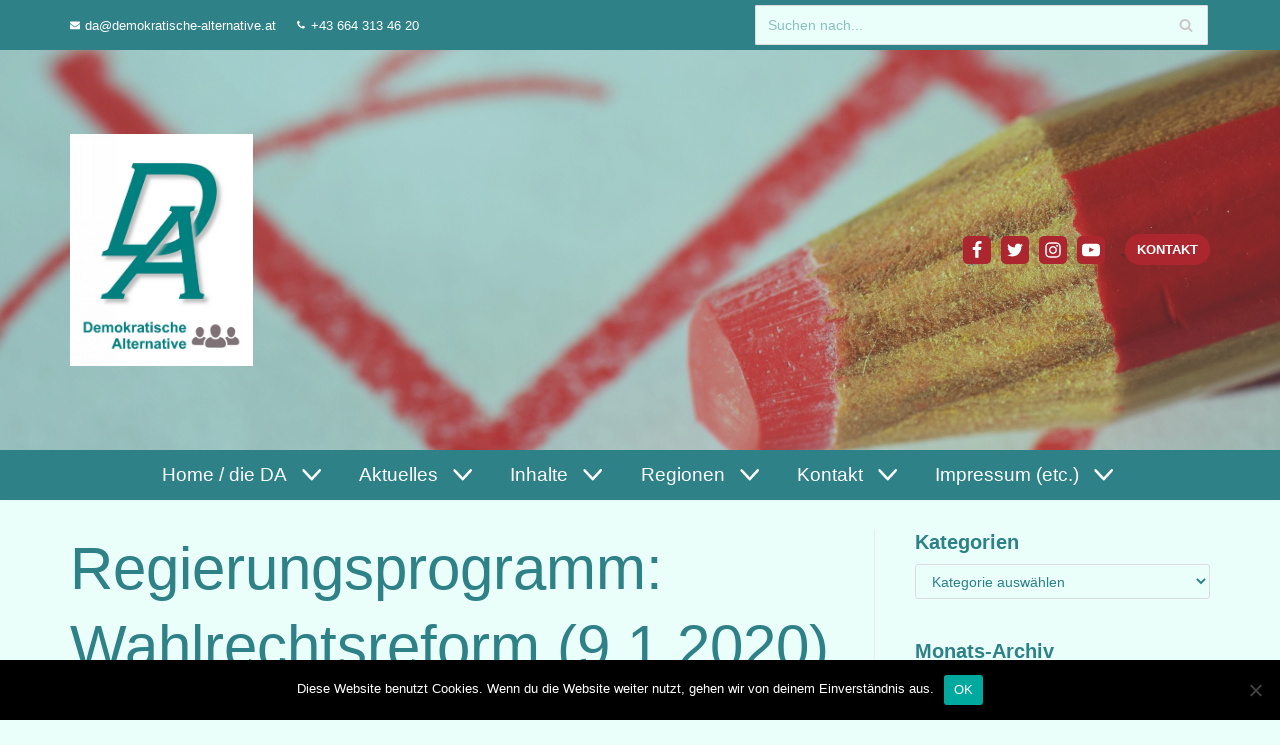

--- FILE ---
content_type: text/html; charset=UTF-8
request_url: https://demokratische-alternative.at/regierungsprogramm-wahlrechtsreform-9-1-2020/
body_size: 42083
content:
<!DOCTYPE html>
<html lang="de">

<head>
	
	<meta charset="UTF-8">
	<meta name="viewport" content="width=device-width, initial-scale=1, minimum-scale=1">
	<link rel="profile" href="http://gmpg.org/xfn/11">
			<link rel="pingback" href="https://demokratische-alternative.at/xmlrpc.php">
		<meta name='robots' content='index, follow, max-image-preview:large, max-snippet:-1, max-video-preview:-1' />

	<!-- This site is optimized with the Yoast SEO plugin v25.6 - https://yoast.com/wordpress/plugins/seo/ -->
	<title>Regierungsprogramm: Wahlrechtsreform (9.1.2020) - Demokratische Alternative</title>
	<link rel="canonical" href="https://demokratische-alternative.at/regierungsprogramm-wahlrechtsreform-9-1-2020/" />
	<meta property="og:locale" content="de_DE" />
	<meta property="og:type" content="article" />
	<meta property="og:title" content="Regierungsprogramm: Wahlrechtsreform (9.1.2020) - Demokratische Alternative" />
	<meta property="og:description" content="&nbsp; https://www.dieneuevolkspartei.at/Download/Regierungsprogramm_2020.pdf &nbsp; &quot;Wahlrechtsreform&quot; - hey, super, endlich! Aber was liest man hier (nicht)? Zitat: &quot;In der Vergangenheit wurden gerade in der Zeit vor Wahlen Beschlüsse gefasst mit langfristiger Auswirkung auf das Bundesbudget, ohne dass diese Beschlüsse den regulären Prozess einer Begutachtung durchlaufen sind. Daher sollen, unter Einbeziehung aller Parlamentsparteien, Maßnahmen geprüft werden, um in&hellip;&nbsp;Weiterlesen &raquo;Regierungsprogramm: Wahlrechtsreform (9.1.2020)" />
	<meta property="og:url" content="https://demokratische-alternative.at/regierungsprogramm-wahlrechtsreform-9-1-2020/" />
	<meta property="og:site_name" content="Demokratische Alternative" />
	<meta property="article:published_time" content="2022-03-13T10:12:32+00:00" />
	<meta property="article:modified_time" content="2023-01-16T10:53:14+00:00" />
	<meta property="og:image" content="https://demokratische-alternative.at/wp-content/uploads/2020/06/doors-1767564_1920-e1609964412877-1024x683.png" />
	<meta property="og:image:width" content="1024" />
	<meta property="og:image:height" content="683" />
	<meta property="og:image:type" content="image/png" />
	<meta name="author" content="G. Kuchta" />
	<meta name="twitter:card" content="summary_large_image" />
	<meta name="twitter:label1" content="Verfasst von" />
	<meta name="twitter:data1" content="G. Kuchta" />
	<meta name="twitter:label2" content="Geschätzte Lesezeit" />
	<meta name="twitter:data2" content="2 Minuten" />
	<script type="application/ld+json" class="yoast-schema-graph">{"@context":"https://schema.org","@graph":[{"@type":"Article","@id":"https://demokratische-alternative.at/regierungsprogramm-wahlrechtsreform-9-1-2020/#article","isPartOf":{"@id":"https://demokratische-alternative.at/regierungsprogramm-wahlrechtsreform-9-1-2020/"},"author":{"name":"G. Kuchta","@id":"https://demokratische-alternative.at/#/schema/person/ca55f06b4e062fad8e39f9ecaaf08810"},"headline":"Regierungsprogramm: Wahlrechtsreform (9.1.2020)","datePublished":"2022-03-13T10:12:32+00:00","dateModified":"2023-01-16T10:53:14+00:00","mainEntityOfPage":{"@id":"https://demokratische-alternative.at/regierungsprogramm-wahlrechtsreform-9-1-2020/"},"wordCount":207,"publisher":{"@id":"https://demokratische-alternative.at/#organization"},"image":{"@id":"https://demokratische-alternative.at/regierungsprogramm-wahlrechtsreform-9-1-2020/#primaryimage"},"thumbnailUrl":"https://demokratische-alternative.at/wp-content/uploads/2020/06/doors-1767564_1920-e1609964412877.png","keywords":["Analyse","Auswirkungen","Deals","Ergebnis","Gesellschaft","GRÜNE","Koalitionen","Kompromisse","Nationalrat","NR-Wahl 2019","ÖVP","Regierungsmehrheit","Regierungsprogramm","sebastian kurz","Staat","Wähler","Werner Kogler"],"articleSection":["2020","Blockaden und Hindernisse","Für die Presse","Kritik","Nachtrag","Newsletter-Themen","Österreich","Politik","Staatskrisen","Systemschwächen","Wahlen","Wahlprogramme","Wahlversprechen, freies Mandat, Klubzwang etc."],"inLanguage":"de"},{"@type":"WebPage","@id":"https://demokratische-alternative.at/regierungsprogramm-wahlrechtsreform-9-1-2020/","url":"https://demokratische-alternative.at/regierungsprogramm-wahlrechtsreform-9-1-2020/","name":"Regierungsprogramm: Wahlrechtsreform (9.1.2020) - Demokratische Alternative","isPartOf":{"@id":"https://demokratische-alternative.at/#website"},"primaryImageOfPage":{"@id":"https://demokratische-alternative.at/regierungsprogramm-wahlrechtsreform-9-1-2020/#primaryimage"},"image":{"@id":"https://demokratische-alternative.at/regierungsprogramm-wahlrechtsreform-9-1-2020/#primaryimage"},"thumbnailUrl":"https://demokratische-alternative.at/wp-content/uploads/2020/06/doors-1767564_1920-e1609964412877.png","datePublished":"2022-03-13T10:12:32+00:00","dateModified":"2023-01-16T10:53:14+00:00","breadcrumb":{"@id":"https://demokratische-alternative.at/regierungsprogramm-wahlrechtsreform-9-1-2020/#breadcrumb"},"inLanguage":"de","potentialAction":[{"@type":"ReadAction","target":["https://demokratische-alternative.at/regierungsprogramm-wahlrechtsreform-9-1-2020/"]}]},{"@type":"ImageObject","inLanguage":"de","@id":"https://demokratische-alternative.at/regierungsprogramm-wahlrechtsreform-9-1-2020/#primaryimage","url":"https://demokratische-alternative.at/wp-content/uploads/2020/06/doors-1767564_1920-e1609964412877.png","contentUrl":"https://demokratische-alternative.at/wp-content/uploads/2020/06/doors-1767564_1920-e1609964412877.png","width":1920,"height":1280},{"@type":"BreadcrumbList","@id":"https://demokratische-alternative.at/regierungsprogramm-wahlrechtsreform-9-1-2020/#breadcrumb","itemListElement":[{"@type":"ListItem","position":1,"name":"Startseite","item":"https://demokratische-alternative.at/"},{"@type":"ListItem","position":2,"name":"Beiträge (deaktiviert)","item":"https://demokratischealternative.live-website.com/beitraege-deaktiviert/"},{"@type":"ListItem","position":3,"name":"Regierungsprogramm: Wahlrechtsreform (9.1.2020)"}]},{"@type":"WebSite","@id":"https://demokratische-alternative.at/#website","url":"https://demokratische-alternative.at/","name":"Demokratische Alternative","description":"Partei zur nachhaltigen Neuorientierung in Politik und Gesellschaft","publisher":{"@id":"https://demokratische-alternative.at/#organization"},"potentialAction":[{"@type":"SearchAction","target":{"@type":"EntryPoint","urlTemplate":"https://demokratische-alternative.at/?s={search_term_string}"},"query-input":{"@type":"PropertyValueSpecification","valueRequired":true,"valueName":"search_term_string"}}],"inLanguage":"de"},{"@type":"Organization","@id":"https://demokratische-alternative.at/#organization","name":"Demokratische Alternative","url":"https://demokratische-alternative.at/","logo":{"@type":"ImageObject","inLanguage":"de","@id":"https://demokratische-alternative.at/#/schema/logo/image/","url":"https://demokratische-alternative.at/wp-content/uploads/2020/10/cropped-DA-Logo-neu-mit-Schrift-HQ-scaled-4.jpg","contentUrl":"https://demokratische-alternative.at/wp-content/uploads/2020/10/cropped-DA-Logo-neu-mit-Schrift-HQ-scaled-4.jpg","width":2027,"height":2560,"caption":"Demokratische Alternative"},"image":{"@id":"https://demokratische-alternative.at/#/schema/logo/image/"}},{"@type":"Person","@id":"https://demokratische-alternative.at/#/schema/person/ca55f06b4e062fad8e39f9ecaaf08810","name":"G. Kuchta","image":{"@type":"ImageObject","inLanguage":"de","@id":"https://demokratische-alternative.at/#/schema/person/image/","url":"https://secure.gravatar.com/avatar/4b175ca0ce1e259666123e5d42e85dc2?s=96&d=mm&r=g","contentUrl":"https://secure.gravatar.com/avatar/4b175ca0ce1e259666123e5d42e85dc2?s=96&d=mm&r=g","caption":"G. Kuchta"},"description":"Hier als Homepage-Administrator aktiv. Daher müssen nicht alle Beiträge auch zwingend von mir stammen.","sameAs":["https://gerhard-kuchta.at/"],"url":"https://demokratische-alternative.at/author/gerhard1955/"}]}</script>
	<!-- / Yoast SEO plugin. -->


<link rel="alternate" type="application/rss+xml" title="Demokratische Alternative &raquo; Feed" href="https://demokratische-alternative.at/feed/" />
<link rel="alternate" type="application/rss+xml" title="Demokratische Alternative &raquo; Kommentar-Feed" href="https://demokratische-alternative.at/comments/feed/" />
<link rel="alternate" type="application/rss+xml" title="Demokratische Alternative &raquo; Kommentar-Feed zu Regierungsprogramm: Wahlrechtsreform (9.1.2020)" href="https://demokratische-alternative.at/regierungsprogramm-wahlrechtsreform-9-1-2020/feed/" />
		<!-- This site uses the Google Analytics by MonsterInsights plugin v8.15 - Using Analytics tracking - https://www.monsterinsights.com/ -->
		<!-- Note: MonsterInsights is not currently configured on this site. The site owner needs to authenticate with Google Analytics in the MonsterInsights settings panel. -->
					<!-- No UA code set -->
				<!-- / Google Analytics by MonsterInsights -->
		<script type="text/javascript">
/* <![CDATA[ */
window._wpemojiSettings = {"baseUrl":"https:\/\/s.w.org\/images\/core\/emoji\/15.0.3\/72x72\/","ext":".png","svgUrl":"https:\/\/s.w.org\/images\/core\/emoji\/15.0.3\/svg\/","svgExt":".svg","source":{"concatemoji":"https:\/\/demokratische-alternative.at\/wp-includes\/js\/wp-emoji-release.min.js?ver=6.6.4"}};
/*! This file is auto-generated */
!function(i,n){var o,s,e;function c(e){try{var t={supportTests:e,timestamp:(new Date).valueOf()};sessionStorage.setItem(o,JSON.stringify(t))}catch(e){}}function p(e,t,n){e.clearRect(0,0,e.canvas.width,e.canvas.height),e.fillText(t,0,0);var t=new Uint32Array(e.getImageData(0,0,e.canvas.width,e.canvas.height).data),r=(e.clearRect(0,0,e.canvas.width,e.canvas.height),e.fillText(n,0,0),new Uint32Array(e.getImageData(0,0,e.canvas.width,e.canvas.height).data));return t.every(function(e,t){return e===r[t]})}function u(e,t,n){switch(t){case"flag":return n(e,"\ud83c\udff3\ufe0f\u200d\u26a7\ufe0f","\ud83c\udff3\ufe0f\u200b\u26a7\ufe0f")?!1:!n(e,"\ud83c\uddfa\ud83c\uddf3","\ud83c\uddfa\u200b\ud83c\uddf3")&&!n(e,"\ud83c\udff4\udb40\udc67\udb40\udc62\udb40\udc65\udb40\udc6e\udb40\udc67\udb40\udc7f","\ud83c\udff4\u200b\udb40\udc67\u200b\udb40\udc62\u200b\udb40\udc65\u200b\udb40\udc6e\u200b\udb40\udc67\u200b\udb40\udc7f");case"emoji":return!n(e,"\ud83d\udc26\u200d\u2b1b","\ud83d\udc26\u200b\u2b1b")}return!1}function f(e,t,n){var r="undefined"!=typeof WorkerGlobalScope&&self instanceof WorkerGlobalScope?new OffscreenCanvas(300,150):i.createElement("canvas"),a=r.getContext("2d",{willReadFrequently:!0}),o=(a.textBaseline="top",a.font="600 32px Arial",{});return e.forEach(function(e){o[e]=t(a,e,n)}),o}function t(e){var t=i.createElement("script");t.src=e,t.defer=!0,i.head.appendChild(t)}"undefined"!=typeof Promise&&(o="wpEmojiSettingsSupports",s=["flag","emoji"],n.supports={everything:!0,everythingExceptFlag:!0},e=new Promise(function(e){i.addEventListener("DOMContentLoaded",e,{once:!0})}),new Promise(function(t){var n=function(){try{var e=JSON.parse(sessionStorage.getItem(o));if("object"==typeof e&&"number"==typeof e.timestamp&&(new Date).valueOf()<e.timestamp+604800&&"object"==typeof e.supportTests)return e.supportTests}catch(e){}return null}();if(!n){if("undefined"!=typeof Worker&&"undefined"!=typeof OffscreenCanvas&&"undefined"!=typeof URL&&URL.createObjectURL&&"undefined"!=typeof Blob)try{var e="postMessage("+f.toString()+"("+[JSON.stringify(s),u.toString(),p.toString()].join(",")+"));",r=new Blob([e],{type:"text/javascript"}),a=new Worker(URL.createObjectURL(r),{name:"wpTestEmojiSupports"});return void(a.onmessage=function(e){c(n=e.data),a.terminate(),t(n)})}catch(e){}c(n=f(s,u,p))}t(n)}).then(function(e){for(var t in e)n.supports[t]=e[t],n.supports.everything=n.supports.everything&&n.supports[t],"flag"!==t&&(n.supports.everythingExceptFlag=n.supports.everythingExceptFlag&&n.supports[t]);n.supports.everythingExceptFlag=n.supports.everythingExceptFlag&&!n.supports.flag,n.DOMReady=!1,n.readyCallback=function(){n.DOMReady=!0}}).then(function(){return e}).then(function(){var e;n.supports.everything||(n.readyCallback(),(e=n.source||{}).concatemoji?t(e.concatemoji):e.wpemoji&&e.twemoji&&(t(e.twemoji),t(e.wpemoji)))}))}((window,document),window._wpemojiSettings);
/* ]]> */
</script>
<link rel='stylesheet' id='atomic-blocks-fontawesome-css' href='https://demokratische-alternative.at/wp-content/plugins/atomic-blocks/dist/assets/fontawesome/css/all.min.css?ver=1603938353' type='text/css' media='all' />
<link rel='stylesheet' id='premium-addons-css' href='https://demokratische-alternative.at/wp-content/plugins/premium-addons-for-elementor/assets/frontend/min-css/premium-addons.min.css?ver=4.9.57' type='text/css' media='all' />
<style id='wp-emoji-styles-inline-css' type='text/css'>

	img.wp-smiley, img.emoji {
		display: inline !important;
		border: none !important;
		box-shadow: none !important;
		height: 1em !important;
		width: 1em !important;
		margin: 0 0.07em !important;
		vertical-align: -0.1em !important;
		background: none !important;
		padding: 0 !important;
	}
</style>
<link rel='stylesheet' id='wp-block-library-css' href='https://demokratische-alternative.at/wp-includes/css/dist/block-library/style.min.css?ver=6.6.4' type='text/css' media='all' />
<link rel='stylesheet' id='atomic-blocks-style-css-css' href='https://demokratische-alternative.at/wp-content/plugins/atomic-blocks/dist/blocks.style.build.css?ver=1603938353' type='text/css' media='all' />
<link rel='stylesheet' id='editorskit-frontend-css' href='https://demokratische-alternative.at/wp-content/plugins/block-options/build/style.build.css?ver=new' type='text/css' media='all' />
<link rel='stylesheet' id='fontawesome-free-css' href='https://demokratische-alternative.at/wp-content/plugins/getwid/vendors/fontawesome-free/css/all.min.css?ver=5.5.0' type='text/css' media='all' />
<link rel='stylesheet' id='slick-css' href='https://demokratische-alternative.at/wp-content/plugins/getwid/vendors/slick/slick/slick.min.css?ver=1.9.0' type='text/css' media='all' />
<link rel='stylesheet' id='slick-theme-css' href='https://demokratische-alternative.at/wp-content/plugins/getwid/vendors/slick/slick/slick-theme.min.css?ver=1.9.0' type='text/css' media='all' />
<link rel='stylesheet' id='fancybox-css' href='https://demokratische-alternative.at/wp-content/plugins/getwid/vendors/fancybox/jquery.fancybox.min.css?ver=3.5.7' type='text/css' media='all' />
<link rel='stylesheet' id='getwid-blocks-css' href='https://demokratische-alternative.at/wp-content/plugins/getwid/assets/css/blocks.style.css?ver=1.8.7' type='text/css' media='all' />
<style id='getwid-blocks-inline-css' type='text/css'>
.wp-block-getwid-section .wp-block-getwid-section__wrapper .wp-block-getwid-section__inner-wrapper{max-width: 1200px;}
</style>
<style id='classic-theme-styles-inline-css' type='text/css'>
/*! This file is auto-generated */
.wp-block-button__link{color:#fff;background-color:#32373c;border-radius:9999px;box-shadow:none;text-decoration:none;padding:calc(.667em + 2px) calc(1.333em + 2px);font-size:1.125em}.wp-block-file__button{background:#32373c;color:#fff;text-decoration:none}
</style>
<style id='global-styles-inline-css' type='text/css'>
:root{--wp--preset--aspect-ratio--square: 1;--wp--preset--aspect-ratio--4-3: 4/3;--wp--preset--aspect-ratio--3-4: 3/4;--wp--preset--aspect-ratio--3-2: 3/2;--wp--preset--aspect-ratio--2-3: 2/3;--wp--preset--aspect-ratio--16-9: 16/9;--wp--preset--aspect-ratio--9-16: 9/16;--wp--preset--color--black: #000000;--wp--preset--color--cyan-bluish-gray: #abb8c3;--wp--preset--color--white: #ffffff;--wp--preset--color--pale-pink: #f78da7;--wp--preset--color--vivid-red: #cf2e2e;--wp--preset--color--luminous-vivid-orange: #ff6900;--wp--preset--color--luminous-vivid-amber: #fcb900;--wp--preset--color--light-green-cyan: #7bdcb5;--wp--preset--color--vivid-green-cyan: #00d084;--wp--preset--color--pale-cyan-blue: #8ed1fc;--wp--preset--color--vivid-cyan-blue: #0693e3;--wp--preset--color--vivid-purple: #9b51e0;--wp--preset--color--neve-link-color: var(--nv-primary-accent);--wp--preset--color--neve-link-hover-color: var(--nv-secondary-accent);--wp--preset--color--nv-site-bg: var(--nv-site-bg);--wp--preset--color--nv-light-bg: var(--nv-light-bg);--wp--preset--color--nv-dark-bg: var(--nv-dark-bg);--wp--preset--color--neve-text-color: var(--nv-text-color);--wp--preset--color--nv-text-dark-bg: var(--nv-text-dark-bg);--wp--preset--color--nv-c-1: var(--nv-c-1);--wp--preset--color--nv-c-2: var(--nv-c-2);--wp--preset--gradient--vivid-cyan-blue-to-vivid-purple: linear-gradient(135deg,rgba(6,147,227,1) 0%,rgb(155,81,224) 100%);--wp--preset--gradient--light-green-cyan-to-vivid-green-cyan: linear-gradient(135deg,rgb(122,220,180) 0%,rgb(0,208,130) 100%);--wp--preset--gradient--luminous-vivid-amber-to-luminous-vivid-orange: linear-gradient(135deg,rgba(252,185,0,1) 0%,rgba(255,105,0,1) 100%);--wp--preset--gradient--luminous-vivid-orange-to-vivid-red: linear-gradient(135deg,rgba(255,105,0,1) 0%,rgb(207,46,46) 100%);--wp--preset--gradient--very-light-gray-to-cyan-bluish-gray: linear-gradient(135deg,rgb(238,238,238) 0%,rgb(169,184,195) 100%);--wp--preset--gradient--cool-to-warm-spectrum: linear-gradient(135deg,rgb(74,234,220) 0%,rgb(151,120,209) 20%,rgb(207,42,186) 40%,rgb(238,44,130) 60%,rgb(251,105,98) 80%,rgb(254,248,76) 100%);--wp--preset--gradient--blush-light-purple: linear-gradient(135deg,rgb(255,206,236) 0%,rgb(152,150,240) 100%);--wp--preset--gradient--blush-bordeaux: linear-gradient(135deg,rgb(254,205,165) 0%,rgb(254,45,45) 50%,rgb(107,0,62) 100%);--wp--preset--gradient--luminous-dusk: linear-gradient(135deg,rgb(255,203,112) 0%,rgb(199,81,192) 50%,rgb(65,88,208) 100%);--wp--preset--gradient--pale-ocean: linear-gradient(135deg,rgb(255,245,203) 0%,rgb(182,227,212) 50%,rgb(51,167,181) 100%);--wp--preset--gradient--electric-grass: linear-gradient(135deg,rgb(202,248,128) 0%,rgb(113,206,126) 100%);--wp--preset--gradient--midnight: linear-gradient(135deg,rgb(2,3,129) 0%,rgb(40,116,252) 100%);--wp--preset--font-size--small: 13px;--wp--preset--font-size--medium: 20px;--wp--preset--font-size--large: 36px;--wp--preset--font-size--x-large: 42px;--wp--preset--spacing--20: 0.44rem;--wp--preset--spacing--30: 0.67rem;--wp--preset--spacing--40: 1rem;--wp--preset--spacing--50: 1.5rem;--wp--preset--spacing--60: 2.25rem;--wp--preset--spacing--70: 3.38rem;--wp--preset--spacing--80: 5.06rem;--wp--preset--shadow--natural: 6px 6px 9px rgba(0, 0, 0, 0.2);--wp--preset--shadow--deep: 12px 12px 50px rgba(0, 0, 0, 0.4);--wp--preset--shadow--sharp: 6px 6px 0px rgba(0, 0, 0, 0.2);--wp--preset--shadow--outlined: 6px 6px 0px -3px rgba(255, 255, 255, 1), 6px 6px rgba(0, 0, 0, 1);--wp--preset--shadow--crisp: 6px 6px 0px rgba(0, 0, 0, 1);}:where(.is-layout-flex){gap: 0.5em;}:where(.is-layout-grid){gap: 0.5em;}body .is-layout-flex{display: flex;}.is-layout-flex{flex-wrap: wrap;align-items: center;}.is-layout-flex > :is(*, div){margin: 0;}body .is-layout-grid{display: grid;}.is-layout-grid > :is(*, div){margin: 0;}:where(.wp-block-columns.is-layout-flex){gap: 2em;}:where(.wp-block-columns.is-layout-grid){gap: 2em;}:where(.wp-block-post-template.is-layout-flex){gap: 1.25em;}:where(.wp-block-post-template.is-layout-grid){gap: 1.25em;}.has-black-color{color: var(--wp--preset--color--black) !important;}.has-cyan-bluish-gray-color{color: var(--wp--preset--color--cyan-bluish-gray) !important;}.has-white-color{color: var(--wp--preset--color--white) !important;}.has-pale-pink-color{color: var(--wp--preset--color--pale-pink) !important;}.has-vivid-red-color{color: var(--wp--preset--color--vivid-red) !important;}.has-luminous-vivid-orange-color{color: var(--wp--preset--color--luminous-vivid-orange) !important;}.has-luminous-vivid-amber-color{color: var(--wp--preset--color--luminous-vivid-amber) !important;}.has-light-green-cyan-color{color: var(--wp--preset--color--light-green-cyan) !important;}.has-vivid-green-cyan-color{color: var(--wp--preset--color--vivid-green-cyan) !important;}.has-pale-cyan-blue-color{color: var(--wp--preset--color--pale-cyan-blue) !important;}.has-vivid-cyan-blue-color{color: var(--wp--preset--color--vivid-cyan-blue) !important;}.has-vivid-purple-color{color: var(--wp--preset--color--vivid-purple) !important;}.has-black-background-color{background-color: var(--wp--preset--color--black) !important;}.has-cyan-bluish-gray-background-color{background-color: var(--wp--preset--color--cyan-bluish-gray) !important;}.has-white-background-color{background-color: var(--wp--preset--color--white) !important;}.has-pale-pink-background-color{background-color: var(--wp--preset--color--pale-pink) !important;}.has-vivid-red-background-color{background-color: var(--wp--preset--color--vivid-red) !important;}.has-luminous-vivid-orange-background-color{background-color: var(--wp--preset--color--luminous-vivid-orange) !important;}.has-luminous-vivid-amber-background-color{background-color: var(--wp--preset--color--luminous-vivid-amber) !important;}.has-light-green-cyan-background-color{background-color: var(--wp--preset--color--light-green-cyan) !important;}.has-vivid-green-cyan-background-color{background-color: var(--wp--preset--color--vivid-green-cyan) !important;}.has-pale-cyan-blue-background-color{background-color: var(--wp--preset--color--pale-cyan-blue) !important;}.has-vivid-cyan-blue-background-color{background-color: var(--wp--preset--color--vivid-cyan-blue) !important;}.has-vivid-purple-background-color{background-color: var(--wp--preset--color--vivid-purple) !important;}.has-black-border-color{border-color: var(--wp--preset--color--black) !important;}.has-cyan-bluish-gray-border-color{border-color: var(--wp--preset--color--cyan-bluish-gray) !important;}.has-white-border-color{border-color: var(--wp--preset--color--white) !important;}.has-pale-pink-border-color{border-color: var(--wp--preset--color--pale-pink) !important;}.has-vivid-red-border-color{border-color: var(--wp--preset--color--vivid-red) !important;}.has-luminous-vivid-orange-border-color{border-color: var(--wp--preset--color--luminous-vivid-orange) !important;}.has-luminous-vivid-amber-border-color{border-color: var(--wp--preset--color--luminous-vivid-amber) !important;}.has-light-green-cyan-border-color{border-color: var(--wp--preset--color--light-green-cyan) !important;}.has-vivid-green-cyan-border-color{border-color: var(--wp--preset--color--vivid-green-cyan) !important;}.has-pale-cyan-blue-border-color{border-color: var(--wp--preset--color--pale-cyan-blue) !important;}.has-vivid-cyan-blue-border-color{border-color: var(--wp--preset--color--vivid-cyan-blue) !important;}.has-vivid-purple-border-color{border-color: var(--wp--preset--color--vivid-purple) !important;}.has-vivid-cyan-blue-to-vivid-purple-gradient-background{background: var(--wp--preset--gradient--vivid-cyan-blue-to-vivid-purple) !important;}.has-light-green-cyan-to-vivid-green-cyan-gradient-background{background: var(--wp--preset--gradient--light-green-cyan-to-vivid-green-cyan) !important;}.has-luminous-vivid-amber-to-luminous-vivid-orange-gradient-background{background: var(--wp--preset--gradient--luminous-vivid-amber-to-luminous-vivid-orange) !important;}.has-luminous-vivid-orange-to-vivid-red-gradient-background{background: var(--wp--preset--gradient--luminous-vivid-orange-to-vivid-red) !important;}.has-very-light-gray-to-cyan-bluish-gray-gradient-background{background: var(--wp--preset--gradient--very-light-gray-to-cyan-bluish-gray) !important;}.has-cool-to-warm-spectrum-gradient-background{background: var(--wp--preset--gradient--cool-to-warm-spectrum) !important;}.has-blush-light-purple-gradient-background{background: var(--wp--preset--gradient--blush-light-purple) !important;}.has-blush-bordeaux-gradient-background{background: var(--wp--preset--gradient--blush-bordeaux) !important;}.has-luminous-dusk-gradient-background{background: var(--wp--preset--gradient--luminous-dusk) !important;}.has-pale-ocean-gradient-background{background: var(--wp--preset--gradient--pale-ocean) !important;}.has-electric-grass-gradient-background{background: var(--wp--preset--gradient--electric-grass) !important;}.has-midnight-gradient-background{background: var(--wp--preset--gradient--midnight) !important;}.has-small-font-size{font-size: var(--wp--preset--font-size--small) !important;}.has-medium-font-size{font-size: var(--wp--preset--font-size--medium) !important;}.has-large-font-size{font-size: var(--wp--preset--font-size--large) !important;}.has-x-large-font-size{font-size: var(--wp--preset--font-size--x-large) !important;}
:where(.wp-block-post-template.is-layout-flex){gap: 1.25em;}:where(.wp-block-post-template.is-layout-grid){gap: 1.25em;}
:where(.wp-block-columns.is-layout-flex){gap: 2em;}:where(.wp-block-columns.is-layout-grid){gap: 2em;}
:root :where(.wp-block-pullquote){font-size: 1.5em;line-height: 1.6;}
</style>
<link rel='stylesheet' id='contact-form-7-css' href='https://demokratische-alternative.at/wp-content/plugins/contact-form-7/includes/css/styles.css?ver=6.0.6' type='text/css' media='all' />
<link rel='stylesheet' id='cookie-notice-front-css' href='https://demokratische-alternative.at/wp-content/plugins/cookie-notice/css/front.min.css?ver=2.5.11' type='text/css' media='all' />
<link rel='stylesheet' id='siteorigin-panels-front-css' href='https://demokratische-alternative.at/wp-content/plugins/siteorigin-panels/css/front-flex.min.css?ver=2.23.0' type='text/css' media='all' />
<style id='wpxpo-global-style-inline-css' type='text/css'>
:root {
			--preset-color1: #037fff;
			--preset-color2: #026fe0;
			--preset-color3: #071323;
			--preset-color4: #132133;
			--preset-color5: #34495e;
			--preset-color6: #787676;
			--preset-color7: #f0f2f3;
			--preset-color8: #f8f9fa;
			--preset-color9: #ffffff;
		}{}
</style>
<style id='ultp-preset-colors-style-inline-css' type='text/css'>
:root { --postx_preset_Base_1_color: #f4f4ff; --postx_preset_Base_2_color: #dddff8; --postx_preset_Base_3_color: #B4B4D6; --postx_preset_Primary_color: #3323f0; --postx_preset_Secondary_color: #4a5fff; --postx_preset_Tertiary_color: #FFFFFF; --postx_preset_Contrast_3_color: #545472; --postx_preset_Contrast_2_color: #262657; --postx_preset_Contrast_1_color: #10102e; --postx_preset_Over_Primary_color: #ffffff;  }
</style>
<style id='ultp-preset-gradient-style-inline-css' type='text/css'>
:root { --postx_preset_Primary_to_Secondary_to_Right_gradient: linear-gradient(90deg, var(--postx_preset_Primary_color) 0%, var(--postx_preset_Secondary_color) 100%); --postx_preset_Primary_to_Secondary_to_Bottom_gradient: linear-gradient(180deg, var(--postx_preset_Primary_color) 0%, var(--postx_preset_Secondary_color) 100%); --postx_preset_Secondary_to_Primary_to_Right_gradient: linear-gradient(90deg, var(--postx_preset_Secondary_color) 0%, var(--postx_preset_Primary_color) 100%); --postx_preset_Secondary_to_Primary_to_Bottom_gradient: linear-gradient(180deg, var(--postx_preset_Secondary_color) 0%, var(--postx_preset_Primary_color) 100%); --postx_preset_Cold_Evening_gradient: linear-gradient(0deg, rgb(12, 52, 131) 0%, rgb(162, 182, 223) 100%, rgb(107, 140, 206) 100%, rgb(162, 182, 223) 100%); --postx_preset_Purple_Division_gradient: linear-gradient(0deg, rgb(112, 40, 228) 0%, rgb(229, 178, 202) 100%); --postx_preset_Over_Sun_gradient: linear-gradient(60deg, rgb(171, 236, 214) 0%, rgb(251, 237, 150) 100%); --postx_preset_Morning_Salad_gradient: linear-gradient(-255deg, rgb(183, 248, 219) 0%, rgb(80, 167, 194) 100%); --postx_preset_Fabled_Sunset_gradient: linear-gradient(-270deg, rgb(35, 21, 87) 0%, rgb(68, 16, 122) 29%, rgb(255, 19, 97) 67%, rgb(255, 248, 0) 100%);  }
</style>
<style id='ultp-preset-typo-style-inline-css' type='text/css'>
:root { --postx_preset_Heading_typo_font_family: Helvetica; --postx_preset_Heading_typo_font_family_type: sans-serif; --postx_preset_Heading_typo_font_weight: 600; --postx_preset_Heading_typo_text_transform: capitalize; --postx_preset_Body_and_Others_typo_font_family: Helvetica; --postx_preset_Body_and_Others_typo_font_family_type: sans-serif; --postx_preset_Body_and_Others_typo_font_weight: 400; --postx_preset_Body_and_Others_typo_text_transform: lowercase; --postx_preset_body_typo_font_size_lg: 16px; --postx_preset_paragraph_1_typo_font_size_lg: 12px; --postx_preset_paragraph_2_typo_font_size_lg: 12px; --postx_preset_paragraph_3_typo_font_size_lg: 12px; --postx_preset_heading_h1_typo_font_size_lg: 42px; --postx_preset_heading_h2_typo_font_size_lg: 36px; --postx_preset_heading_h3_typo_font_size_lg: 30px; --postx_preset_heading_h4_typo_font_size_lg: 24px; --postx_preset_heading_h5_typo_font_size_lg: 20px; --postx_preset_heading_h6_typo_font_size_lg: 16px; }
</style>
<link rel='stylesheet' id='hfe-style-css' href='https://demokratische-alternative.at/wp-content/plugins/header-footer-elementor/assets/css/header-footer-elementor.css?ver=1.6.14' type='text/css' media='all' />
<link rel='stylesheet' id='elementor-icons-css' href='https://demokratische-alternative.at/wp-content/plugins/elementor/assets/lib/eicons/css/elementor-icons.min.css?ver=5.20.0' type='text/css' media='all' />
<link rel='stylesheet' id='elementor-frontend-legacy-css' href='https://demokratische-alternative.at/wp-content/plugins/elementor/assets/css/frontend-legacy.min.css?ver=3.13.4' type='text/css' media='all' />
<link rel='stylesheet' id='elementor-frontend-css' href='https://demokratische-alternative.at/wp-content/plugins/elementor/assets/css/frontend.min.css?ver=3.13.4' type='text/css' media='all' />
<link rel='stylesheet' id='swiper-css' href='https://demokratische-alternative.at/wp-content/plugins/elementor/assets/lib/swiper/css/swiper.min.css?ver=5.3.6' type='text/css' media='all' />
<link rel='stylesheet' id='elementor-post-6-css' href='https://demokratische-alternative.at/wp-content/uploads/elementor/css/post-6.css?ver=1718086736' type='text/css' media='all' />
<link rel='stylesheet' id='lae-animate-css' href='https://demokratische-alternative.at/wp-content/plugins/addons-for-elementor/assets/css/lib/animate.css?ver=7.7.1' type='text/css' media='all' />
<link rel='stylesheet' id='lae-sliders-styles-css' href='https://demokratische-alternative.at/wp-content/plugins/addons-for-elementor/assets/css/lib/sliders.min.css?ver=7.7.1' type='text/css' media='all' />
<link rel='stylesheet' id='lae-icomoon-styles-css' href='https://demokratische-alternative.at/wp-content/plugins/addons-for-elementor/assets/css/icomoon.css?ver=7.7.1' type='text/css' media='all' />
<link rel='stylesheet' id='lae-frontend-styles-css' href='https://demokratische-alternative.at/wp-content/plugins/addons-for-elementor/assets/css/lae-frontend.css?ver=7.7.1' type='text/css' media='all' />
<link rel='stylesheet' id='lae-grid-styles-css' href='https://demokratische-alternative.at/wp-content/plugins/addons-for-elementor/assets/css/lae-grid.css?ver=7.7.1' type='text/css' media='all' />
<link rel='stylesheet' id='lae-widgets-styles-css' href='https://demokratische-alternative.at/wp-content/plugins/addons-for-elementor/assets/css/widgets/lae-widgets.min.css?ver=7.7.1' type='text/css' media='all' />
<link rel='stylesheet' id='ultp-style-css' href='https://demokratische-alternative.at/wp-content/plugins/ultimate-post/assets/css/style.min.css?ver=616' type='text/css' media='all' />
<link rel='stylesheet' id='neve-elementor-widgets-styles-css' href='https://demokratische-alternative.at/wp-content/plugins/neve-pro-addon/includes/modules/elementor_booster/assets/css/style.min.css?ver=2.6.1' type='text/css' media='all' />
<link rel='stylesheet' id='elementor-global-css' href='https://demokratische-alternative.at/wp-content/uploads/elementor/css/global.css?ver=1718086738' type='text/css' media='all' />
<link rel='stylesheet' id='neve-style-css' href='https://demokratische-alternative.at/wp-content/themes/neve/assets/css/style-legacy.min.css?ver=3.5.4' type='text/css' media='all' />
<style id='neve-style-inline-css' type='text/css'>
.header-menu-sidebar-inner li.menu-item-nav-search { display: none; }
		[data-row-id] .row { display: flex !important; align-items: center; flex-wrap: unset;}
		@media (max-width: 960px) { .footer--row .row { flex-direction: column; } }
.nv-meta-list li.meta:not(:last-child):after { content:"/" }.nv-meta-list .no-mobile{
			display:none;
		}.nv-meta-list li.last::after{
			content: ""!important;
		}@media (min-width: 769px) {
			.nv-meta-list .no-mobile {
				display: inline-block;
			}
			.nv-meta-list li.last:not(:last-child)::after {
		 		content: "/" !important;
			}
		}
.nav-ul li .caret svg, .nav-ul li .caret img{width:var(--smiconsize, 0.5em);height:var(--smiconsize, 0.5em);}.nav-ul .sub-menu li {border-style: var(--itembstyle);}
 .container{ max-width: 748px; } .has-neve-button-color-color{ color: #ac262f!important; } .has-neve-button-color-background-color{ background-color: #ac262f!important; } .single-post-container .alignfull > [class*="__inner-container"], .single-post-container .alignwide > [class*="__inner-container"]{ max-width:718px } .button.button-primary, button, input[type=button], .btn, input[type="submit"], /* Buttons in navigation */ ul[id^="nv-primary-navigation"] li.button.button-primary > a, .menu li.button.button-primary > a, .wp-block-button.is-style-primary .wp-block-button__link, .wc-block-grid .wp-block-button .wp-block-button__link, form input[type="submit"], form button[type="submit"]{ background-color: #ac262f;color: #ffffff;border-radius:20px 20px 20px 20px;border:none;border-width:1px 1px 1px 1px; } .button.button-primary:hover, ul[id^="nv-primary-navigation"] li.button.button-primary > a:hover, .menu li.button.button-primary > a:hover, .wp-block-button.is-style-primary .wp-block-button__link:hover, .wc-block-grid .wp-block-button .wp-block-button__link:hover, form input[type="submit"]:hover, form button[type="submit"]:hover{ background-color: #eba01f;color: #ffffff; } .button.button-secondary:not(.secondary-default), .wp-block-button.is-style-secondary .wp-block-button__link{ background-color: rgba(0,0,0,0);color: #ac262f;border-radius:20px 20px 20px 20px;border:1px solid;border-width:1px 1px 1px 1px; } .button.button-secondary.secondary-default{ background-color: rgba(0,0,0,0);color: #ac262f;border-radius:20px 20px 20px 20px;border:1px solid;border-width:1px 1px 1px 1px; } .button.button-secondary:not(.secondary-default):hover, .wp-block-button.is-style-secondary .wp-block-button__link:hover{ background-color: #ac262f;color: #ffffff; } .button.button-secondary.secondary-default:hover{ background-color: #ac262f;color: #ffffff; } body, .site-title{ font-size: 15px; line-height: 1.6em; letter-spacing: 0px; font-weight: 400; text-transform: none; font-family: Arial, Helvetica, sans-serif, var(--nv-fallback-ff); } h1, .single h1.entry-title{ font-size: 35px; line-height: 1.3em; letter-spacing: 0px; font-weight: 600; text-transform: none; } h2{ font-size: 30px; line-height: 1.3em; letter-spacing: 0px; font-weight: 600; text-transform: none; } h3, .woocommerce-checkout h3{ font-size: 20px; line-height: 1.6; letter-spacing: 0px; font-weight: 600; text-transform: none; } h4{ font-size: 0.8em; line-height: 1.6; letter-spacing: 0px; font-weight: 600; text-transform: none; } h5{ font-size: 16px; line-height: 1.3em; letter-spacing: 0px; font-weight: 400; text-transform: none; } h6{ font-size: 0.9em; line-height: 1.3em; letter-spacing: 0px; font-weight: 500; text-transform: none; } .blog .blog-entry-title, .archive .blog-entry-title{ font-weight: 200; } .blog .entry-summary, .archive .entry-summary, .blog .post-pages-links{ font-weight: 100; } .blog .nv-meta-list li, .archive .nv-meta-list li{ font-weight: 0; } .single h1.entry-title{ font-weight: 200; } form input:read-write, form textarea, form select, form select option, form.wp-block-search input.wp-block-search__input, .widget select{ color: var(--nv-text-color); font-family: Arial, Helvetica, sans-serif, var(--nv-fallback-ff); } form.search-form input:read-write{ padding-right:45px !important; font-family: Arial, Helvetica, sans-serif, var(--nv-fallback-ff); } .global-styled{ --bgcolor: var(--nv-site-bg); } .header-top-inner,.header-top-inner a:not(.button),.header-top-inner .navbar-toggle{ color: #ffffff; } .header-top-inner .nv-icon svg,.header-top-inner .nv-contact-list svg{ fill: #ffffff; } .header-top-inner .icon-bar{ background-color: #ffffff; } .hfg_header .header-top-inner .nav-ul .sub-menu{ background-color: #2d8187; } .hfg_header .header-top-inner{ background-color: #2d8187; } .header-main-inner,.header-main-inner a:not(.button),.header-main-inner .navbar-toggle{ color: #ffffff; } .header-main-inner .nv-icon svg,.header-main-inner .nv-contact-list svg{ fill: #ffffff; } .header-main-inner .icon-bar{ background-color: #ffffff; } .hfg_header .header-main-inner .nav-ul .sub-menu li,.hfg_header .header-main-inner .nav-ul .sub-menu{ background-color: var(--nv-text-color);border-color: var(--nv-text-color); } .hfg_header .header-main-inner{ background-image: url("https://demokratische-alternative.at/wp-content/uploads/2020/06/doors-1767564_1920-e1609964412877.png");background-size:cover;background-position:0% 50%;background-attachment: fixed;background-color:transparent; } .hfg_header .header-main-inner:before{ background-color:var(--nv-text-color); opacity: 0.3; content: ""; position:absolute; top: 0; bottom:0; width:100%; } .header-bottom-inner,.header-bottom-inner a:not(.button),.header-bottom-inner .navbar-toggle{ color: #ffffff; } .header-bottom-inner .nv-icon svg,.header-bottom-inner .nv-contact-list svg{ fill: #ffffff; } .header-bottom-inner .icon-bar{ background-color: #ffffff; } .hfg_header .header-bottom-inner .nav-ul .sub-menu{ background-color: #2d8187; } .hfg_header .header-bottom-inner{ background-color: #2d8187; } .header-menu-sidebar .header-menu-sidebar-bg,.header-menu-sidebar .header-menu-sidebar-bg a:not(.button),.header-menu-sidebar .header-menu-sidebar-bg .navbar-toggle{ color: #404248; } .header-menu-sidebar .header-menu-sidebar-bg .nv-icon svg,.header-menu-sidebar .header-menu-sidebar-bg .nv-contact-list svg{ fill: #404248; } .header-menu-sidebar .header-menu-sidebar-bg .icon-bar{ background-color: #404248; } .hfg_header .header-menu-sidebar .header-menu-sidebar-bg .nav-ul .sub-menu{ background-color: #2d8187; } .hfg_header .header-menu-sidebar .header-menu-sidebar-bg{ background-color: #2d8187; } .header-menu-sidebar{ width: 350px; } .builder-item--logo .site-logo img{ max-width: 120px; } .builder-item--logo .site-logo .brand .nv-title-tagline-wrap{ color: #fffafa; } .builder-item--logo .site-logo{ padding:10px 0px 10px 0px; } .builder-item--logo{ margin:0px 0px 0px 0px; } .builder-item--nav-icon .navbar-toggle, .header-menu-sidebar .close-sidebar-panel .navbar-toggle{ border-radius:3px 3px 3px 3px;border:1px solid;border-width:1px 1px 1px 1px; } .builder-item--nav-icon .navbar-toggle{ padding:10px 15px 10px 15px; } .builder-item--nav-icon{ margin:0px 0px 0px 0px; } .builder-item--primary-menu .nav-menu-primary > .nav-ul li:not(.woocommerce-mini-cart-item) > .wrap > a,.builder-item--primary-menu .nav-menu-primary > .nav-ul .has-caret > a,.builder-item--primary-menu .nav-menu-primary > .nav-ul .neve-mm-heading span,.builder-item--primary-menu .nav-menu-primary > .nav-ul .has-caret{ color: #ffffff; } .builder-item--primary-menu .nav-menu-primary > .nav-ul li:not(.woocommerce-mini-cart-item) > wrap:after,.builder-item--primary-menu .nav-menu-primary > .nav-ul li > .has-caret > .wrap:after, .builder-item--primary-menu .nav-menu-primary > .nav-ul li:not(.woocommerce-mini-cart-item) > .wrap:after{ background-color: #ac262f; } .builder-item--primary-menu .nav-menu-primary > .nav-ul li.current-menu-item > .wrap > a,.builder-item--primary-menu .nav-menu-primary > .nav-ul li.current_page_item > .wrap > a,.builder-item--primary-menu .nav-menu-primary > .nav-ul li.current_page_item > .has-caret > a{ color: #f2d369; } .builder-item--primary-menu .nav-menu-primary > .nav-ul li.current-menu-item > .has-caret svg{ fill: #f2d369; } .builder-item--primary-menu .nav-ul > li:not(:last-of-type){ margin-right:20px; } .builder-item--primary-menu .style-full-height .nav-ul li:not(.menu-item-nav-search):not(.menu-item-nav-cart):hover > a:after{ width: calc(100% + 20px); } .builder-item--primary-menu .nav-ul li a, .builder-item--primary-menu .neve-mm-heading span{ min-height: 25px; } .builder-item--primary-menu{ font-family: Arial, Helvetica, sans-serif, var(--nv-fallback-ff); font-size: 1em; line-height: 1.6em; letter-spacing: 0px; font-weight: 200; text-transform: none;padding:0px 0px 0px 0px;margin:0px 0px 0px 0px; } .builder-item--primary-menu svg{ width: 1em;height: 1em; } .builder-item > .item--inner.builder-item--button_base > .component-wrap > a.button.button-primary{ padding:8px 12px 8px 12px; } .builder-item--button_base{ margin:0px 0px 0px 0px; } .builder-item--header_search > .search-field form input[type=submit],.builder-item--header_search > .search-field form .nv-search-icon-wrap{ width: 14px; } .builder-item--header_search > .search-field form input[type=search]{ height: 40px; font-size: 14px;padding-right:45px;border-width:1px 1px 1px 1px;border-radius:1px 1px 1px 1px; } .builder-item--header_search > .search-field form .nv-search-icon-wrap .nv-icon svg{ width: 14px;height: 14px; } .builder-item--header_search > .search-field form{ padding:0px 0px 0px 0px; } .builder-item--header_search{ margin:0px 0px 0px 0px; } .builder-item > .item--inner.builder-item--button_base_2 > .component-wrap > a.button.button-primary{ padding:8px 12px 8px 12px; } .builder-item--button_base_2{ margin:0px 0px 0px 0px; } .builder-item--social_icons{ --spacing: 10px; --borderradius: 5px;--iconpadding:5px; --icon-size: 18px;padding:0px 0px 0px 0px;margin:0px 0px 0px 0px; } .builder-item--contact{ --spacing: 20px; font-size: 0.85em; line-height: 1.6em; letter-spacing: 0px; font-weight: 200; text-transform: none;padding:0px 0px 0px 0px;margin:0px 0px 0px 0px; } .builder-item--contact svg{ width: 0.85em;height: 0.85em; } .footer-top-inner{ background-color: #2d8187; } .footer-top-inner,.footer-top-inner a:not(.button),.footer-top-inner .navbar-toggle{ color: #ffffff; } .footer-top-inner .nv-icon svg,.footer-top-inner .nv-contact-list svg{ fill: #ffffff; } .footer-top-inner .icon-bar{ background-color: #ffffff; } .footer-top-inner .nav-ul .sub-menu{ background-color: #2d8187; } .footer-bottom-inner{ background-color: var(--nv-text-color); } .footer-bottom-inner,.footer-bottom-inner a:not(.button),.footer-bottom-inner .navbar-toggle{ color: var(--nv-text-dark-bg); } .footer-bottom-inner .nv-icon svg,.footer-bottom-inner .nv-contact-list svg{ fill: var(--nv-text-dark-bg); } .footer-bottom-inner .icon-bar{ background-color: var(--nv-text-dark-bg); } .footer-bottom-inner .nav-ul .sub-menu{ background-color: var(--nv-text-color); } .builder-item--footer-two-widgets{ padding:0px 0px 0px 0px;margin:0px 0px 0px 0px; } .builder-item--footer_copyright{ font-size: 1em; line-height: 1.6em; letter-spacing: 0px; font-weight: 300; text-transform: none;padding:0px 0px 0px 0px;margin:0px 0px 0px 0px; } .builder-item--footer_copyright svg{ width: 1em;height: 1em; } .nv-post-share a{ --iconsizesocial: 20px; --iconpaddingsocial: 15px; } .nv-post-share{ --iconalignsocial: left; --icongapsocial: 10px; } .scroll-to-top{ --color: var(--nv-text-dark-bg);--padding:8px 10px; --borderradius: 3px; --bgcolor: #ac262f; --hovercolor: var(--nv-text-dark-bg); --hoverbgcolor: #ac262f;--size:16px; } @media(min-width: 576px){ .container{ max-width: 992px; } .single-post-container .alignfull > [class*="__inner-container"], .single-post-container .alignwide > [class*="__inner-container"]{ max-width:962px } body, .site-title{ font-size: 16px; line-height: 1.6em; letter-spacing: 0px; } h1, .single h1.entry-title{ font-size: 50px; line-height: 1.3em; letter-spacing: 0px; } h2{ font-size: 35px; line-height: 1.3em; letter-spacing: 0px; } h3, .woocommerce-checkout h3{ font-size: 25px; line-height: 1.6; letter-spacing: 0px; } h4{ font-size: 15px; line-height: 1.6; letter-spacing: 0px; } h5{ font-size: 14px; line-height: 1.3em; letter-spacing: 0px; } h6{ font-size: 12px; line-height: 1.3em; letter-spacing: 0px; } .header-menu-sidebar{ width: 350px; } .builder-item--logo .site-logo img{ max-width: 120px; } .builder-item--logo .site-logo{ padding:10px 0px 10px 0px; } .builder-item--logo{ margin:0px 0px 0px 0px; } .builder-item--nav-icon .navbar-toggle{ padding:10px 15px 10px 15px; } .builder-item--nav-icon{ margin:0px 0px 0px 0px; } .builder-item--primary-menu .nav-ul > li:not(:last-of-type){ margin-right:20px; } .builder-item--primary-menu .style-full-height .nav-ul li:not(.menu-item-nav-search):not(.menu-item-nav-cart):hover > a:after{ width: calc(100% + 20px); } .builder-item--primary-menu .nav-ul li a, .builder-item--primary-menu .neve-mm-heading span{ min-height: 25px; } .builder-item--primary-menu{ font-size: 1em; line-height: 1em; letter-spacing: 0px;padding:0px 0px 0px 0px;margin:0px 0px 0px 0px; } .builder-item--primary-menu svg{ width: 1em;height: 1em; } .builder-item > .item--inner.builder-item--button_base > .component-wrap > a.button.button-primary{ padding:8px 12px 8px 12px; } .builder-item--button_base{ margin:0px 0px 0px 0px; } .builder-item--header_search > .search-field form input[type=submit],.builder-item--header_search > .search-field form .nv-search-icon-wrap{ width: 14px; } .builder-item--header_search > .search-field form input[type=search]{ height: 40px; font-size: 14px;padding-right:45px;border-width:1px 1px 1px 1px;border-radius:1px 1px 1px 1px; } .builder-item--header_search > .search-field form .nv-search-icon-wrap .nv-icon svg{ width: 14px;height: 14px; } .builder-item--header_search > .search-field form{ padding:0px 0px 0px 0px; } .builder-item--header_search{ margin:0px 0px 0px 0px; } .builder-item > .item--inner.builder-item--button_base_2 > .component-wrap > a.button.button-primary{ padding:8px 12px 8px 12px; } .builder-item--button_base_2{ margin:0px 0px 0px 0px; } .builder-item--social_icons{ --spacing: 10px; --borderradius: 5px;--iconpadding:5px; --icon-size: 18px;padding:0px 0px 0px 0px;margin:0px 0px 0px 0px; } .builder-item--contact{ font-size: 0.85em; line-height: 1.6em; letter-spacing: 0px;padding:0px 0px 0px 0px;margin:0px 0px 0px 0px; } .builder-item--contact svg{ width: 0.85em;height: 0.85em; } .builder-item--footer-two-widgets{ padding:0px 0px 0px 0px;margin:0px 0px 0px 0px; } .builder-item--footer_copyright{ font-size: 1em; line-height: 1.6em; letter-spacing: 0px;padding:0px 0px 0px 0px;margin:0px 0px 0px 0px; } .builder-item--footer_copyright svg{ width: 1em;height: 1em; } .nv-post-share a{ --iconsizesocial: 20px; --iconpaddingsocial: 15px; } .nv-post-share{ --iconalignsocial: left; --icongapsocial: 10px; } .scroll-to-top{ --padding:8px 10px;--size:16px; } }@media(min-width: 960px){ .container{ max-width: 1170px; } body:not(.single):not(.archive):not(.blog):not(.search):not(.error404) .neve-main > .container .col, body.post-type-archive-course .neve-main > .container .col, body.post-type-archive-llms_membership .neve-main > .container .col{ max-width: 75%; } body:not(.single):not(.archive):not(.blog):not(.search):not(.error404) .nv-sidebar-wrap, body.post-type-archive-course .nv-sidebar-wrap, body.post-type-archive-llms_membership .nv-sidebar-wrap{ max-width: 25%; } .neve-main > .archive-container .nv-index-posts.col{ max-width: 75%; } .neve-main > .archive-container .nv-sidebar-wrap{ max-width: 25%; } .neve-main > .single-post-container .nv-single-post-wrap.col{ max-width: 70%; } .single-post-container .alignfull > [class*="__inner-container"], .single-post-container .alignwide > [class*="__inner-container"]{ max-width:789px } .container-fluid.single-post-container .alignfull > [class*="__inner-container"], .container-fluid.single-post-container .alignwide > [class*="__inner-container"]{ max-width:calc(70% + 15px) } .neve-main > .single-post-container .nv-sidebar-wrap{ max-width: 30%; } body, .site-title{ font-size: 16px; line-height: 1.5em; letter-spacing: 0px; } h1, .single h1.entry-title{ font-size: 60px; line-height: 1.3em; letter-spacing: 0px; } h2{ font-size: 40px; line-height: 1.3em; letter-spacing: 0px; } h3, .woocommerce-checkout h3{ font-size: 28px; line-height: 1.6; letter-spacing: 0px; } h4{ font-size: 0.8em; line-height: 1.6; letter-spacing: 0px; } h5{ font-size: 16px; line-height: 1.3em; letter-spacing: 0px; } h6{ font-size: 0.9em; line-height: 1.3em; letter-spacing: 0px; } .blog .blog-entry-title, .archive .blog-entry-title{ font-size: 28px; } .header-top-inner{ height:50px; } .header-main-inner{ height:400px; } .header-bottom-inner{ height:50px; } .header-menu-sidebar{ width: 350px; } .builder-item--logo .site-logo img{ max-width: 183px; } .builder-item--logo .site-logo{ padding:10px 0px 10px 0px; } .builder-item--logo{ margin:0px 0px 0px 0px; } .builder-item--nav-icon .navbar-toggle{ padding:10px 15px 10px 15px; } .builder-item--nav-icon{ margin:0px 0px 0px 0px; } .builder-item--primary-menu .nav-ul > li:not(:last-of-type){ margin-right:25px; } .builder-item--primary-menu .style-full-height .nav-ul li:not(.menu-item-nav-search):not(.menu-item-nav-cart) > a:after{ left:-12.5px;right:-12.5px } .builder-item--primary-menu .style-full-height .nav-ul li:not(.menu-item-nav-search):not(.menu-item-nav-cart):hover > a:after{ width: calc(100% + 25px); } .builder-item--primary-menu .nav-ul li a, .builder-item--primary-menu .neve-mm-heading span{ min-height: 18px; } .builder-item--primary-menu{ font-size: 1.2em; line-height: 2em; letter-spacing: 0px;padding:0px 0px 0px 0px;margin:0px 0px 0px 0px; } .builder-item--primary-menu svg{ width: 1.2em;height: 1.2em; } .builder-item > .item--inner.builder-item--button_base > .component-wrap > a.button.button-primary{ padding:8px 12px 8px 12px; } .builder-item--button_base{ margin:0px 0px 0px 0px; } .builder-item--header_search > .search-field form input[type=submit],.builder-item--header_search > .search-field form .nv-search-icon-wrap{ width: 14px; } .builder-item--header_search > .search-field form input[type=search]{ height: 40px; font-size: 14px;padding-right:45px;border-width:1px 1px 1px 1px;border-radius:1px 1px 1px 1px; } .builder-item--header_search > .search-field form .nv-search-icon-wrap .nv-icon svg{ width: 14px;height: 14px; } .builder-item--header_search > .search-field form{ padding:0px 0px 0px 0px; } .builder-item--header_search{ margin:0px 0px 0px 0px; } .builder-item > .item--inner.builder-item--button_base_2 > .component-wrap > a.button.button-primary{ padding:8px 12px 8px 12px; } .builder-item--button_base_2{ margin:0px 0px 0px 0px; } .builder-item--social_icons{ --spacing: 10px; --borderradius: 5px;--iconpadding:5px; --icon-size: 18px;padding:0px 0px 0px 0px;margin:0px 0px 0px 0px; } .builder-item--contact{ font-size: 0.8em; line-height: 1.5em; letter-spacing: 0px;padding:0px 0px 0px 0px;margin:0px 0px 0px 0px; } .builder-item--contact svg{ width: 0.8em;height: 0.8em; } .footer-bottom-inner{ height:50px; } .builder-item--footer-two-widgets{ padding:0px 0px 0px 0px;margin:0px 0px 0px 0px; } .builder-item--footer_copyright{ font-size: 1em; line-height: 1.3em; letter-spacing: 0px;padding:0px 0px 0px 0px;margin:0px 0px 0px 0px; } .builder-item--footer_copyright svg{ width: 1em;height: 1em; } .nv-post-share a{ --iconsizesocial: 20px; --iconpaddingsocial: 15px; } .nv-post-share{ --iconalignsocial: left; --icongapsocial: 10px; } .nv-index-posts{ --postcoltemplate:35fr 65fr; } .scroll-to-top{ --padding:8px 10px;--size:16px; } }.nv-content-wrap .elementor a:not(.button):not(.wp-block-file__button){ text-decoration: none; }.scroll-to-top {right: 20px; border: none; position: fixed; bottom: 30px; display: none; opacity: 0; visibility: hidden; transition: opacity 0.3s ease-in-out, visibility 0.3s ease-in-out; align-items: center; justify-content: center; z-index: 999; } @supports (-webkit-overflow-scrolling: touch) { .scroll-to-top { bottom: 74px; } } .scroll-to-top.image { background-position: center; } .scroll-to-top .scroll-to-top-image { width: 100%; height: 100%; } .scroll-to-top .scroll-to-top-label { margin: 0; padding: 5px; } .scroll-to-top:hover { text-decoration: none; } .scroll-to-top.scroll-to-top-left {left: 20px; right: unset;} .scroll-to-top.scroll-show-mobile { display: flex; } @media (min-width: 960px) { .scroll-to-top { display: flex; } }.scroll-to-top { color: var(--color); padding: var(--padding); border-radius: var(--borderradius); background: var(--bgcolor); } .scroll-to-top:hover, .scroll-to-top:focus { color: var(--hovercolor); background: var(--hoverbgcolor); } .scroll-to-top-icon, .scroll-to-top.image .scroll-to-top-image { width: var(--size); height: var(--size); } .scroll-to-top-image { background-image: var(--bgimage); background-size: cover; }:root{--nv-primary-accent:#ac262f;--nv-secondary-accent:#eba01f;--nv-site-bg:#eafffa;--nv-light-bg:#ededed;--nv-dark-bg:#14171c;--nv-text-color:#2d8187;--nv-text-dark-bg:#ffffff;--nv-c-1:#77b978;--nv-c-2:#f37262;--nv-fallback-ff:Arial, Helvetica, sans-serif;}
:root{--e-global-color-nvprimaryaccent:#ac262f;--e-global-color-nvsecondaryaccent:#eba01f;--e-global-color-nvsitebg:#eafffa;--e-global-color-nvlightbg:#ededed;--e-global-color-nvdarkbg:#14171c;--e-global-color-nvtextcolor:#2d8187;--e-global-color-nvtextdarkbg:#ffffff;--e-global-color-nvc1:#77b978;--e-global-color-nvc2:#f37262;}
</style>
<link rel='stylesheet' id='neve-blog-pro-css' href='https://demokratische-alternative.at/wp-content/plugins/neve-pro-addon/includes/modules/blog_pro/assets/style.min.css?ver=2.6.1' type='text/css' media='all' />
<link rel='stylesheet' id='eael-general-css' href='https://demokratische-alternative.at/wp-content/plugins/essential-addons-for-elementor-lite/assets/front-end/css/view/general.min.css?ver=5.7.4' type='text/css' media='all' />
<link rel='stylesheet' id='hfg_module-css' href='https://demokratische-alternative.at/wp-content/plugins/neve-pro-addon/includes/modules/header_footer_grid/assets/style.min.css?ver=2.6.1' type='text/css' media='all' />
<link rel='stylesheet' id='google-fonts-1-css' href='https://fonts.googleapis.com/css?family=Roboto%3A100%2C100italic%2C200%2C200italic%2C300%2C300italic%2C400%2C400italic%2C500%2C500italic%2C600%2C600italic%2C700%2C700italic%2C800%2C800italic%2C900%2C900italic%7CRoboto+Slab%3A100%2C100italic%2C200%2C200italic%2C300%2C300italic%2C400%2C400italic%2C500%2C500italic%2C600%2C600italic%2C700%2C700italic%2C800%2C800italic%2C900%2C900italic&#038;display=auto&#038;ver=6.6.4' type='text/css' media='all' />
<link rel="preconnect" href="https://fonts.gstatic.com/" crossorigin><script type="text/javascript" src="https://demokratische-alternative.at/wp-includes/js/jquery/jquery.min.js?ver=3.7.1" id="jquery-core-js"></script>
<script type="text/javascript" src="https://demokratische-alternative.at/wp-includes/js/jquery/jquery-migrate.min.js?ver=3.4.1" id="jquery-migrate-js"></script>
<script type="text/javascript" id="cookie-notice-front-js-before">
/* <![CDATA[ */
var cnArgs = {"ajaxUrl":"https:\/\/demokratische-alternative.at\/wp-admin\/admin-ajax.php","nonce":"77c1820561","hideEffect":"fade","position":"bottom","onScroll":false,"onScrollOffset":100,"onClick":false,"cookieName":"cookie_notice_accepted","cookieTime":2592000,"cookieTimeRejected":2592000,"globalCookie":false,"redirection":false,"cache":false,"revokeCookies":false,"revokeCookiesOpt":"automatic"};
/* ]]> */
</script>
<script type="text/javascript" src="https://demokratische-alternative.at/wp-content/plugins/cookie-notice/js/front.min.js?ver=2.5.11" id="cookie-notice-front-js"></script>
<link rel="https://api.w.org/" href="https://demokratische-alternative.at/wp-json/" /><link rel="alternate" title="JSON" type="application/json" href="https://demokratische-alternative.at/wp-json/wp/v2/posts/8619" /><link rel="EditURI" type="application/rsd+xml" title="RSD" href="https://demokratische-alternative.at/xmlrpc.php?rsd" />
<meta name="generator" content="WordPress 6.6.4" />
<link rel='shortlink' href='https://demokratische-alternative.at/?p=8619' />
<link rel="alternate" title="oEmbed (JSON)" type="application/json+oembed" href="https://demokratische-alternative.at/wp-json/oembed/1.0/embed?url=https%3A%2F%2Fdemokratische-alternative.at%2Fregierungsprogramm-wahlrechtsreform-9-1-2020%2F" />
<link rel="alternate" title="oEmbed (XML)" type="text/xml+oembed" href="https://demokratische-alternative.at/wp-json/oembed/1.0/embed?url=https%3A%2F%2Fdemokratische-alternative.at%2Fregierungsprogramm-wahlrechtsreform-9-1-2020%2F&#038;format=xml" />
        <script type="text/javascript">
            ( function () {
                window.lae_fs = { can_use_premium_code: false};
            } )();
        </script>
                <script type="text/javascript">
            (function () {
                window.lsow_fs = {can_use_premium_code: false};
            })();
        </script>
        
        <script type="text/javascript">
            var jQueryMigrateHelperHasSentDowngrade = false;

			window.onerror = function( msg, url, line, col, error ) {
				// Break out early, do not processing if a downgrade reqeust was already sent.
				if ( jQueryMigrateHelperHasSentDowngrade ) {
					return true;
                }

				var xhr = new XMLHttpRequest();
				var nonce = '8d9de31e93';
				var jQueryFunctions = [
					'andSelf',
					'browser',
					'live',
					'boxModel',
					'support.boxModel',
					'size',
					'swap',
					'clean',
					'sub',
                ];
				var match_pattern = /\)\.(.+?) is not a function/;
                var erroredFunction = msg.match( match_pattern );

                // If there was no matching functions, do not try to downgrade.
                if ( typeof erroredFunction !== 'object' || typeof erroredFunction[1] === "undefined" || -1 === jQueryFunctions.indexOf( erroredFunction[1] ) ) {
                    return true;
                }

                // Set that we've now attempted a downgrade request.
                jQueryMigrateHelperHasSentDowngrade = true;

				xhr.open( 'POST', 'https://demokratische-alternative.at/wp-admin/admin-ajax.php' );
				xhr.setRequestHeader( 'Content-Type', 'application/x-www-form-urlencoded' );
				xhr.onload = function () {
					var response,
                        reload = false;

					if ( 200 === xhr.status ) {
                        try {
                        	response = JSON.parse( xhr.response );

                        	reload = response.data.reload;
                        } catch ( e ) {
                        	reload = false;
                        }
                    }

					// Automatically reload the page if a deprecation caused an automatic downgrade, ensure visitors get the best possible experience.
					if ( reload ) {
						location.reload();
                    }
				};

				xhr.send( encodeURI( 'action=jquery-migrate-downgrade-version&_wpnonce=' + nonce ) );

				// Suppress error alerts in older browsers
				return true;
			}
        </script>

		<meta name="generator" content="Elementor 3.13.4; features: a11y_improvements, additional_custom_breakpoints; settings: css_print_method-external, google_font-enabled, font_display-auto">
<style type="text/css">.broken_link, a.broken_link {
	text-decoration: line-through;
}</style>                <style type="text/css" media="all"
                       id="siteorigin-panels-layouts-head">/* Layout 8619 */ #pgc-8619-0-0 { width:100%;width:calc(100% - ( 0 * 30px ) ) } #pl-8619 .so-panel { margin-bottom:30px } #pl-8619 .so-panel:last-of-type { margin-bottom:0px } @media (max-width:780px){ #pg-8619-0.panel-no-style, #pg-8619-0.panel-has-style > .panel-row-style, #pg-8619-0 { -webkit-flex-direction:column;-ms-flex-direction:column;flex-direction:column } #pg-8619-0 > .panel-grid-cell , #pg-8619-0 > .panel-row-style > .panel-grid-cell { width:100%;margin-right:0 } #pl-8619 .panel-grid-cell { padding:0 } #pl-8619 .panel-grid .panel-grid-cell-empty { display:none } #pl-8619 .panel-grid .panel-grid-cell-mobile-last { margin-bottom:0px }  } </style><style type="text/css">.saboxplugin-wrap{-webkit-box-sizing:border-box;-moz-box-sizing:border-box;-ms-box-sizing:border-box;box-sizing:border-box;border:1px solid #eee;width:100%;clear:both;display:block;overflow:hidden;word-wrap:break-word;position:relative}.saboxplugin-wrap .saboxplugin-gravatar{float:left;padding:0 20px 20px 20px}.saboxplugin-wrap .saboxplugin-gravatar img{max-width:100px;height:auto;border-radius:0;}.saboxplugin-wrap .saboxplugin-authorname{font-size:18px;line-height:1;margin:20px 0 0 20px;display:block}.saboxplugin-wrap .saboxplugin-authorname a{text-decoration:none}.saboxplugin-wrap .saboxplugin-authorname a:focus{outline:0}.saboxplugin-wrap .saboxplugin-desc{display:block;margin:5px 20px}.saboxplugin-wrap .saboxplugin-desc a{text-decoration:underline}.saboxplugin-wrap .saboxplugin-desc p{margin:5px 0 12px}.saboxplugin-wrap .saboxplugin-web{margin:0 20px 15px;text-align:left}.saboxplugin-wrap .sab-web-position{text-align:right}.saboxplugin-wrap .saboxplugin-web a{color:#ccc;text-decoration:none}.saboxplugin-wrap .saboxplugin-socials{position:relative;display:block;background:#fcfcfc;padding:5px;border-top:1px solid #eee}.saboxplugin-wrap .saboxplugin-socials a svg{width:20px;height:20px}.saboxplugin-wrap .saboxplugin-socials a svg .st2{fill:#fff; transform-origin:center center;}.saboxplugin-wrap .saboxplugin-socials a svg .st1{fill:rgba(0,0,0,.3)}.saboxplugin-wrap .saboxplugin-socials a:hover{opacity:.8;-webkit-transition:opacity .4s;-moz-transition:opacity .4s;-o-transition:opacity .4s;transition:opacity .4s;box-shadow:none!important;-webkit-box-shadow:none!important}.saboxplugin-wrap .saboxplugin-socials .saboxplugin-icon-color{box-shadow:none;padding:0;border:0;-webkit-transition:opacity .4s;-moz-transition:opacity .4s;-o-transition:opacity .4s;transition:opacity .4s;display:inline-block;color:#fff;font-size:0;text-decoration:inherit;margin:5px;-webkit-border-radius:0;-moz-border-radius:0;-ms-border-radius:0;-o-border-radius:0;border-radius:0;overflow:hidden}.saboxplugin-wrap .saboxplugin-socials .saboxplugin-icon-grey{text-decoration:inherit;box-shadow:none;position:relative;display:-moz-inline-stack;display:inline-block;vertical-align:middle;zoom:1;margin:10px 5px;color:#444;fill:#444}.clearfix:after,.clearfix:before{content:' ';display:table;line-height:0;clear:both}.ie7 .clearfix{zoom:1}.saboxplugin-socials.sabox-colored .saboxplugin-icon-color .sab-twitch{border-color:#38245c}.saboxplugin-socials.sabox-colored .saboxplugin-icon-color .sab-addthis{border-color:#e91c00}.saboxplugin-socials.sabox-colored .saboxplugin-icon-color .sab-behance{border-color:#003eb0}.saboxplugin-socials.sabox-colored .saboxplugin-icon-color .sab-delicious{border-color:#06c}.saboxplugin-socials.sabox-colored .saboxplugin-icon-color .sab-deviantart{border-color:#036824}.saboxplugin-socials.sabox-colored .saboxplugin-icon-color .sab-digg{border-color:#00327c}.saboxplugin-socials.sabox-colored .saboxplugin-icon-color .sab-dribbble{border-color:#ba1655}.saboxplugin-socials.sabox-colored .saboxplugin-icon-color .sab-facebook{border-color:#1e2e4f}.saboxplugin-socials.sabox-colored .saboxplugin-icon-color .sab-flickr{border-color:#003576}.saboxplugin-socials.sabox-colored .saboxplugin-icon-color .sab-github{border-color:#264874}.saboxplugin-socials.sabox-colored .saboxplugin-icon-color .sab-google{border-color:#0b51c5}.saboxplugin-socials.sabox-colored .saboxplugin-icon-color .sab-googleplus{border-color:#96271a}.saboxplugin-socials.sabox-colored .saboxplugin-icon-color .sab-html5{border-color:#902e13}.saboxplugin-socials.sabox-colored .saboxplugin-icon-color .sab-instagram{border-color:#1630aa}.saboxplugin-socials.sabox-colored .saboxplugin-icon-color .sab-linkedin{border-color:#00344f}.saboxplugin-socials.sabox-colored .saboxplugin-icon-color .sab-pinterest{border-color:#5b040e}.saboxplugin-socials.sabox-colored .saboxplugin-icon-color .sab-reddit{border-color:#992900}.saboxplugin-socials.sabox-colored .saboxplugin-icon-color .sab-rss{border-color:#a43b0a}.saboxplugin-socials.sabox-colored .saboxplugin-icon-color .sab-sharethis{border-color:#5d8420}.saboxplugin-socials.sabox-colored .saboxplugin-icon-color .sab-skype{border-color:#00658a}.saboxplugin-socials.sabox-colored .saboxplugin-icon-color .sab-soundcloud{border-color:#995200}.saboxplugin-socials.sabox-colored .saboxplugin-icon-color .sab-spotify{border-color:#0f612c}.saboxplugin-socials.sabox-colored .saboxplugin-icon-color .sab-stackoverflow{border-color:#a95009}.saboxplugin-socials.sabox-colored .saboxplugin-icon-color .sab-steam{border-color:#006388}.saboxplugin-socials.sabox-colored .saboxplugin-icon-color .sab-user_email{border-color:#b84e05}.saboxplugin-socials.sabox-colored .saboxplugin-icon-color .sab-stumbleUpon{border-color:#9b280e}.saboxplugin-socials.sabox-colored .saboxplugin-icon-color .sab-tumblr{border-color:#10151b}.saboxplugin-socials.sabox-colored .saboxplugin-icon-color .sab-twitter{border-color:#0967a0}.saboxplugin-socials.sabox-colored .saboxplugin-icon-color .sab-vimeo{border-color:#0d7091}.saboxplugin-socials.sabox-colored .saboxplugin-icon-color .sab-windows{border-color:#003f71}.saboxplugin-socials.sabox-colored .saboxplugin-icon-color .sab-whatsapp{border-color:#003f71}.saboxplugin-socials.sabox-colored .saboxplugin-icon-color .sab-wordpress{border-color:#0f3647}.saboxplugin-socials.sabox-colored .saboxplugin-icon-color .sab-yahoo{border-color:#14002d}.saboxplugin-socials.sabox-colored .saboxplugin-icon-color .sab-youtube{border-color:#900}.saboxplugin-socials.sabox-colored .saboxplugin-icon-color .sab-xing{border-color:#000202}.saboxplugin-socials.sabox-colored .saboxplugin-icon-color .sab-mixcloud{border-color:#2475a0}.saboxplugin-socials.sabox-colored .saboxplugin-icon-color .sab-vk{border-color:#243549}.saboxplugin-socials.sabox-colored .saboxplugin-icon-color .sab-medium{border-color:#00452c}.saboxplugin-socials.sabox-colored .saboxplugin-icon-color .sab-quora{border-color:#420e00}.saboxplugin-socials.sabox-colored .saboxplugin-icon-color .sab-meetup{border-color:#9b181c}.saboxplugin-socials.sabox-colored .saboxplugin-icon-color .sab-goodreads{border-color:#000}.saboxplugin-socials.sabox-colored .saboxplugin-icon-color .sab-snapchat{border-color:#999700}.saboxplugin-socials.sabox-colored .saboxplugin-icon-color .sab-500px{border-color:#00557f}.saboxplugin-socials.sabox-colored .saboxplugin-icon-color .sab-mastodont{border-color:#185886}.sabox-plus-item{margin-bottom:20px}@media screen and (max-width:480px){.saboxplugin-wrap{text-align:center}.saboxplugin-wrap .saboxplugin-gravatar{float:none;padding:20px 0;text-align:center;margin:0 auto;display:block}.saboxplugin-wrap .saboxplugin-gravatar img{float:none;display:inline-block;display:-moz-inline-stack;vertical-align:middle;zoom:1}.saboxplugin-wrap .saboxplugin-desc{margin:0 10px 20px;text-align:center}.saboxplugin-wrap .saboxplugin-authorname{text-align:center;margin:10px 0 20px}}body .saboxplugin-authorname a,body .saboxplugin-authorname a:hover{box-shadow:none;-webkit-box-shadow:none}a.sab-profile-edit{font-size:16px!important;line-height:1!important}.sab-edit-settings a,a.sab-profile-edit{color:#0073aa!important;box-shadow:none!important;-webkit-box-shadow:none!important}.sab-edit-settings{margin-right:15px;position:absolute;right:0;z-index:2;bottom:10px;line-height:20px}.sab-edit-settings i{margin-left:5px}.saboxplugin-socials{line-height:1!important}.rtl .saboxplugin-wrap .saboxplugin-gravatar{float:right}.rtl .saboxplugin-wrap .saboxplugin-authorname{display:flex;align-items:center}.rtl .saboxplugin-wrap .saboxplugin-authorname .sab-profile-edit{margin-right:10px}.rtl .sab-edit-settings{right:auto;left:0}img.sab-custom-avatar{max-width:75px;}.saboxplugin-wrap {margin-top:0px; margin-bottom:0px; padding: 0px 0px }.saboxplugin-wrap .saboxplugin-authorname {font-size:18px; line-height:25px;}.saboxplugin-wrap .saboxplugin-desc p, .saboxplugin-wrap .saboxplugin-desc {font-size:14px !important; line-height:21px !important;}.saboxplugin-wrap .saboxplugin-web {font-size:14px;}.saboxplugin-wrap .saboxplugin-socials a svg {width:18px;height:18px;}</style><link rel="icon" href="https://demokratische-alternative.at/wp-content/uploads/2020/10/cropped-DA-Logo-neu-mit-Schrift-HQ-scaled-2-32x32.jpg" sizes="32x32" />
<link rel="icon" href="https://demokratische-alternative.at/wp-content/uploads/2020/10/cropped-DA-Logo-neu-mit-Schrift-HQ-scaled-2-192x192.jpg" sizes="192x192" />
<link rel="apple-touch-icon" href="https://demokratische-alternative.at/wp-content/uploads/2020/10/cropped-DA-Logo-neu-mit-Schrift-HQ-scaled-2-180x180.jpg" />
<meta name="msapplication-TileImage" content="https://demokratische-alternative.at/wp-content/uploads/2020/10/cropped-DA-Logo-neu-mit-Schrift-HQ-scaled-2-270x270.jpg" />
		<style type="text/css" id="wp-custom-css">
			/* THE FORM LABEL */
div.wpforms-container-full .wpforms-form .wpforms-field-label {
	font-family: "Noto Serif";
	color: #ffffff;
	margin-bottom: 15px;
	margin-top: 15px;
	font-size: 12.8px;
}
div.wpforms-container-full .wpforms-form .wpforms-required-label {
	color: #ffffff;
	font-weight: 400;
}
/* THE INPUT & TEXTAREA */
div.wpforms-container-full .wpforms-form .wpforms-field input, div.wpforms-container-full .wpforms-form textarea.wpforms-field-medium {
	background-color: #f7f7f7 ;
	border: 2px solid #e2e2e2 ;
	border-radius: 0px 0px 0px 0px ; 
	font-size: 14px;
}
div.wpforms-container-full .wpforms-form .wpforms-field input {
	min-height: 57px;
}
/* THE SUBMIT BUTTON */
div.wpforms-container-full .wpforms-form button[type=submit] {
	padding: 20px 40px 20px 40px;
	background-color: #b50a2f;
	border-radius: 3px;
	color: white;
	font-size: 0.8em;
	font-weight: 600;
	text-transform: uppercase;
	font-family: "Noto Serif";
	border: none;
}
/* THE SUBMIT BUTTON HOVER*/
div.wpforms-container-full .wpforms-form button[type=submit]:hover{
	background:	#0366d6;
	text-transform: uppercase;
	font-family: "Noto Serif";
	border: none;
}
/*THE SUBMIT BUTTON CONTAINER*/
div.wpforms-container-full .wpforms-form .wpforms-submit-container {
	padding: 0 !important;
}		</style>
		
	</head>

<body  class="post-template-default single single-post postid-8619 single-format-standard wp-custom-logo cookies-not-set siteorigin-panels siteorigin-panels-before-js postx-page ehf-template-neve ehf-stylesheet-neve  nv-sidebar-right menu_sidebar_slide_left elementor-default elementor-kit-6" id="neve_body"  >
<div class="wrapper">
	
	<header class="header"  >
		<a class="neve-skip-link show-on-focus" href="#content" >
			Zum Inhalt springen		</a>
		<div id="header-grid"  class="hfg_header site-header">
	<div class="header--row header-top hide-on-mobile hide-on-tablet layout-full-contained header--row"
	data-row-id="top" data-show-on="desktop">

	<div
		class="header--row-inner header-top-inner">
		<div class="container">
			<div
				class="row row--wrapper"
				data-section="hfg_header_layout_top" >
				<div class="builder-item hfg-item-first col-7 desktop-left"><div class="item--inner builder-item--contact"
		data-section="contact"
		data-item-id="contact">
	<div class="component-wrap">
	<ul class="nv-contact-list left">
					<li>
				<span class="icon"><svg width="16" height="16" viewBox="0 0 1792 1792" xmlns="http://www.w3.org/2000/svg"><path d="M1792 710v794q0 66-47 113t-113 47h-1472q-66 0-113-47t-47-113v-794q44 49 101 87 362 246 497 345 57 42 92.5 65.5t94.5 48 110 24.5h2q51 0 110-24.5t94.5-48 92.5-65.5q170-123 498-345 57-39 100-87zm0-294q0 79-49 151t-122 123q-376 261-468 325-10 7-42.5 30.5t-54 38-52 32.5-57.5 27-50 9h-2q-23 0-50-9t-57.5-27-52-32.5-54-38-42.5-30.5q-91-64-262-182.5t-205-142.5q-62-42-117-115.5t-55-136.5q0-78 41.5-130t118.5-52h1472q65 0 112.5 47t47.5 113z" /></svg></span><a href="mailto:da@demokratische-alternative.at">da@demokratische-alternative.at</a>			</li>
						<li>
				<span class="icon"><svg width="16" height="16" viewBox="0 0 1792 1792" xmlns="http://www.w3.org/2000/svg"><path d="M1600 1240q0 27-10 70.5t-21 68.5q-21 50-122 106-94 51-186 51-27 0-53-3.5t-57.5-12.5-47-14.5-55.5-20.5-49-18q-98-35-175-83-127-79-264-216t-216-264q-48-77-83-175-3-9-18-49t-20.5-55.5-14.5-47-12.5-57.5-3.5-53q0-92 51-186 56-101 106-122 25-11 68.5-21t70.5-10q14 0 21 3 18 6 53 76 11 19 30 54t35 63.5 31 53.5q3 4 17.5 25t21.5 35.5 7 28.5q0 20-28.5 50t-62 55-62 53-28.5 46q0 9 5 22.5t8.5 20.5 14 24 11.5 19q76 137 174 235t235 174q2 1 19 11.5t24 14 20.5 8.5 22.5 5q18 0 46-28.5t53-62 55-62 50-28.5q14 0 28.5 7t35.5 21.5 25 17.5q25 15 53.5 31t63.5 35 54 30q70 35 76 53 3 7 3 21z" /></svg></span><a href="tel:+436643134620">+43 664 313 46 20</a>			</li>
				</ul>
</div>
	</div>

</div><div class="builder-item hfg-item-last col-5 desktop-left"><div class="item--inner builder-item--header_search"
		data-section="header_search"
		data-item-id="header_search">
	<div class="component-wrap search-field">
	<div class="widget widget-search"  style="padding: 0;margin: 8px 2px;"  >
		
<form role="search"
	method="get"
	class="search-form"
	action="https://demokratische-alternative.at/">
	<label>
		<span class="screen-reader-text">Suchen nach&nbsp;…</span>
	</label>
	<input type="search"
		class="search-field"
		aria-label="Suchfeld"
		placeholder="Suchen nach..."
		value=""
		name="s"/>
	<button type="submit"
			class="search-submit nv-submit"
			aria-label="Suchfeld">
		<span class="nv-search-icon-wrap">
			<span class="nv-icon nv-search" >
				<svg width="15" height="15" viewBox="0 0 1792 1792" xmlns="http://www.w3.org/2000/svg"><path d="M1216 832q0-185-131.5-316.5t-316.5-131.5-316.5 131.5-131.5 316.5 131.5 316.5 316.5 131.5 316.5-131.5 131.5-316.5zm512 832q0 52-38 90t-90 38q-54 0-90-38l-343-342q-179 124-399 124-143 0-273.5-55.5t-225-150-150-225-55.5-273.5 55.5-273.5 150-225 225-150 273.5-55.5 273.5 55.5 225 150 150 225 55.5 273.5q0 220-124 399l343 343q37 37 37 90z"/></svg>
			</span></span>
	</button>
	</form>
	</div>
</div>
	</div>

</div>							</div>
		</div>
	</div>
</div>


<nav class="header--row header-main hide-on-mobile hide-on-tablet layout-full-contained nv-navbar header--row"
	data-row-id="main" data-show-on="desktop">

	<div
		class="header--row-inner header-main-inner">
		<div class="container">
			<div
				class="row row--wrapper"
				data-section="hfg_header_layout_main" >
				<div class="builder-item hfg-item-first col-4 desktop-left"><div class="item--inner builder-item--logo"
		data-section="title_tagline"
		data-item-id="logo">
	
<div class="site-logo">
	<a class="brand" href="https://demokratische-alternative.at/" title="Demokratische Alternative"
			aria-label="Demokratische Alternative"><div class="title-with-logo"><img width="2027" height="2560" src="https://demokratische-alternative.at/wp-content/uploads/2020/10/cropped-DA-Logo-neu-mit-Schrift-HQ-scaled-4.jpg" class="neve-site-logo skip-lazy" alt="" data-variant="logo" decoding="async" fetchpriority="high" srcset="https://demokratische-alternative.at/wp-content/uploads/2020/10/cropped-DA-Logo-neu-mit-Schrift-HQ-scaled-4.jpg 2027w, https://demokratische-alternative.at/wp-content/uploads/2020/10/cropped-DA-Logo-neu-mit-Schrift-HQ-scaled-4-238x300.jpg 238w, https://demokratische-alternative.at/wp-content/uploads/2020/10/cropped-DA-Logo-neu-mit-Schrift-HQ-scaled-4-811x1024.jpg 811w, https://demokratische-alternative.at/wp-content/uploads/2020/10/cropped-DA-Logo-neu-mit-Schrift-HQ-scaled-4-768x970.jpg 768w, https://demokratische-alternative.at/wp-content/uploads/2020/10/cropped-DA-Logo-neu-mit-Schrift-HQ-scaled-4-1216x1536.jpg 1216w, https://demokratische-alternative.at/wp-content/uploads/2020/10/cropped-DA-Logo-neu-mit-Schrift-HQ-scaled-4-1622x2048.jpg 1622w" sizes="(max-width: 2027px) 100vw, 2027px" /><div class="nv-title-tagline-wrap"></div></div></a></div>

	</div>

</div><div class="builder-item hfg-item-last col-5 desktop-right offset-3 hfg-is-group"><div class="item--inner builder-item--social_icons"
		data-section="social_icons"
		data-item-id="social_icons">
	<div class="component-wrap">
	<ul class="nv-social-icons-list">
					<li>
				<a href="https://www.facebook.com/demokratischealternative?ref=hl"
					 target=&quot;_blank&quot;  style="fill:#ffffff;background:#ac262f;" title="Facebook" aria-label="Facebook">
					<svg width="18" height="18" viewBox="0 0 1792 1792" xmlns="http://www.w3.org/2000/svg"><path d="M1343 12v264h-157q-86 0-116 36t-30 108v189h293l-39 296h-254v759h-306v-759h-255v-296h255v-218q0-186 104-288.5t277-102.5q147 0 228 12z" /></svg>				</a>
			</li>
						<li>
				<a href="https://twitter.com/DemAlternat"
					 target=&quot;_blank&quot;  style="fill:#fff;background:#ac262f;" title="Twitter" aria-label="Twitter">
					<svg width="18" height="18" viewBox="0 0 1792 1792" xmlns="http://www.w3.org/2000/svg"><path d="M1684 408q-67 98-162 167 1 14 1 42 0 130-38 259.5t-115.5 248.5-184.5 210.5-258 146-323 54.5q-271 0-496-145 35 4 78 4 225 0 401-138-105-2-188-64.5t-114-159.5q33 5 61 5 43 0 85-11-112-23-185.5-111.5t-73.5-205.5v-4q68 38 146 41-66-44-105-115t-39-154q0-88 44-163 121 149 294.5 238.5t371.5 99.5q-8-38-8-74 0-134 94.5-228.5t228.5-94.5q140 0 236 102 109-21 205-78-37 115-142 178 93-10 186-50z" /></svg>				</a>
			</li>
						<li>
				<a href="https://www.instagram.com/demokratischealternative/"
					 target=&quot;_blank&quot;  style="fill:#fff;background:#ac262f;" title="Instagram" aria-label="Instagram">
					<svg width="18" height="18" viewBox="0 0 1792 1792" xmlns="http://www.w3.org/2000/svg"><path d="M1152 896q0-106-75-181t-181-75-181 75-75 181 75 181 181 75 181-75 75-181zm138 0q0 164-115 279t-279 115-279-115-115-279 115-279 279-115 279 115 115 279zm108-410q0 38-27 65t-65 27-65-27-27-65 27-65 65-27 65 27 27 65zm-502-220q-7 0-76.5-.5t-105.5 0-96.5 3-103 10-71.5 18.5q-50 20-88 58t-58 88q-11 29-18.5 71.5t-10 103-3 96.5 0 105.5.5 76.5-.5 76.5 0 105.5 3 96.5 10 103 18.5 71.5q20 50 58 88t88 58q29 11 71.5 18.5t103 10 96.5 3 105.5 0 76.5-.5 76.5.5 105.5 0 96.5-3 103-10 71.5-18.5q50-20 88-58t58-88q11-29 18.5-71.5t10-103 3-96.5 0-105.5-.5-76.5.5-76.5 0-105.5-3-96.5-10-103-18.5-71.5q-20-50-58-88t-88-58q-29-11-71.5-18.5t-103-10-96.5-3-105.5 0-76.5.5zm768 630q0 229-5 317-10 208-124 322t-322 124q-88 5-317 5t-317-5q-208-10-322-124t-124-322q-5-88-5-317t5-317q10-208 124-322t322-124q88-5 317-5t317 5q208 10 322 124t124 322q5 88 5 317z" /></svg>				</a>
			</li>
						<li>
				<a href="https://www.youtube.com/watch?v=N6N4vfeEeUg&#038;list=PLay5LW_xHYT0o2CeV7CsjFsIcxgU2cbT1&#038;index=11"
					 target=&quot;_blank&quot;  style="fill:#fff;background:#ac262f;" title="Youtube" aria-label="Youtube">
					<svg width="18" height="18" viewBox="0 0 1792 1792" xmlns="http://www.w3.org/2000/svg"><path d="M711 1128l484-250-484-253v503zm185-862q168 0 324.5 4.5t229.5 9.5l73 4q1 0 17 1.5t23 3 23.5 4.5 28.5 8 28 13 31 19.5 29 26.5q6 6 15.5 18.5t29 58.5 26.5 101q8 64 12.5 136.5t5.5 113.5v176q1 145-18 290-7 55-25 99.5t-32 61.5l-14 17q-14 15-29 26.5t-31 19-28 12.5-28.5 8-24 4.5-23 3-16.5 1.5q-251 19-627 19-207-2-359.5-6.5t-200.5-7.5l-49-4-36-4q-36-5-54.5-10t-51-21-56.5-41q-6-6-15.5-18.5t-29-58.5-26.5-101q-8-64-12.5-136.5t-5.5-113.5v-176q-1-145 18-290 7-55 25-99.5t32-61.5l14-17q14-15 29-26.5t31-19.5 28-13 28.5-8 23.5-4.5 23-3 17-1.5q251-18 627-18z" /></svg>				</a>
			</li>
				</ul>
</div>
	</div>

<div class="item--inner builder-item--button_base"
		data-section="header_button"
		data-item-id="button_base">
	<div class="component-wrap"><a href="https://demokratische-alternative.at/kontakt/" class="button button-primary">Kontakt</a></div>	</div>

</div>							</div>
		</div>
	</div>
</nav>

<div class="header--row header-bottom hide-on-mobile hide-on-tablet layout-full-contained header--row"
	data-row-id="bottom" data-show-on="desktop">

	<div
		class="header--row-inner header-bottom-inner">
		<div class="container">
			<div
				class="row row--wrapper"
				data-section="hfg_header_layout_bottom" >
				<div class="builder-item has-nav hfg-item-last hfg-item-first col-12 desktop-center"><div class="item--inner builder-item--primary-menu has_menu"
		data-section="header_menu_primary"
		data-item-id="primary-menu">
	<div class="nv-nav-wrap">
	<div role="navigation" class="nav-menu-primary style-full-height m-style sm-style sm-style-full-height"
			aria-label="Hauptmenü">

		<ul id="nv-primary-navigation-bottom" class="primary-menu-ul nav-ul menu-"><li id="menu-item-49" class="menu-item menu-item-type-post_type menu-item-object-page menu-item-home menu-item-has-children menu-item-49"><div class="wrap"><a href="https://demokratische-alternative.at/"><span class="menu-item-title-wrap dd-title">Home / die DA</span></a><div role="button" aria-pressed="false" aria-label="Open Submenu" tabindex="0" class="caret-wrap caret 1" style="margin-left:5px;"><span class="caret"><svg class="sub-menu-icon" aria-hidden="true" role="img" xmlns="http://www.w3.org/2000/svg" width="15" height="15" viewBox="0 0 15 15" style="transform:rotate(180deg)"><rect width="15" height="15" fill="none"/><path fill="currentColor" d="M14,12a1,1,0,0,1-.73-.32L7.5,5.47,1.76,11.65a1,1,0,0,1-1.4,0A1,1,0,0,1,.3,10.3l6.47-7a1,1,0,0,1,1.46,0l6.47,7a1,1,0,0,1-.06,1.4A1,1,0,0,1,14,12Z"/></svg></span></div></div>
<ul class="sub-menu">
	<li id="menu-item-5420" class="menu-item menu-item-type-post_type menu-item-object-page menu-item-has-children menu-item-5420"><div class="wrap"><a href="https://demokratische-alternative.at/fragen/"><span class="menu-item-title-wrap dd-title">Häufige Fragen (FAQ)</span></a><div role="button" aria-pressed="false" aria-label="Open Submenu" tabindex="0" class="caret-wrap caret 2" style="margin-left:5px;"><span class="caret"><svg class="sub-menu-icon" aria-hidden="true" role="img" xmlns="http://www.w3.org/2000/svg" width="15" height="15" viewBox="0 0 15 15" style="transform:rotate(180deg)"><rect width="15" height="15" fill="none"/><path fill="currentColor" d="M14,12a1,1,0,0,1-.73-.32L7.5,5.47,1.76,11.65a1,1,0,0,1-1.4,0A1,1,0,0,1,.3,10.3l6.47-7a1,1,0,0,1,1.46,0l6.47,7a1,1,0,0,1-.06,1.4A1,1,0,0,1,14,12Z"/></svg></span></div></div>
	<ul class="sub-menu">
		<li id="menu-item-4230" class="menu-item menu-item-type-post_type menu-item-object-page menu-item-4230"><div class="wrap"><a href="https://demokratische-alternative.at/unterschiede/">Unterschiede</a></div></li>
		<li id="menu-item-5934" class="menu-item menu-item-type-post_type menu-item-object-page menu-item-5934"><div class="wrap"><a href="https://demokratische-alternative.at/unsere-zielgruppe/">Unsere Zielgruppe</a></div></li>
		<li id="menu-item-5984" class="menu-item menu-item-type-post_type menu-item-object-page menu-item-5984"><div class="wrap"><a href="https://demokratische-alternative.at/wie-wir-arbeiten/">Wie wir arbeiten</a></div></li>
		<li id="menu-item-9583" class="menu-item menu-item-type-post_type menu-item-object-page menu-item-9583"><div class="wrap"><a href="https://demokratische-alternative.at/wie-kann-man-helfen/">Wie kann man helfen?</a></div></li>
	</ul>
</li>
	<li id="menu-item-5280" class="menu-item menu-item-type-post_type menu-item-object-page menu-item-5280"><div class="wrap"><a href="https://demokratische-alternative.at/statut/">Statut</a></div></li>
	<li id="menu-item-4187" class="menu-item menu-item-type-post_type menu-item-object-page menu-item-4187"><div class="wrap"><a href="https://demokratische-alternative.at/personen/">Personen</a></div></li>
	<li id="menu-item-4961" class="menu-item menu-item-type-post_type menu-item-object-page menu-item-4961"><div class="wrap"><a href="https://demokratische-alternative.at/kooperation/">Kooperation</a></div></li>
	<li id="menu-item-5281" class="menu-item menu-item-type-post_type menu-item-object-page menu-item-5281"><div class="wrap"><a href="https://demokratische-alternative.at/archiv/">Archiv</a></div></li>
</ul>
</li>
<li id="menu-item-5127" class="menu-item menu-item-type-post_type menu-item-object-page menu-item-has-children menu-item-5127"><div class="wrap"><a href="https://demokratische-alternative.at/aktuelles/"><span class="menu-item-title-wrap dd-title">Aktuelles</span></a><div role="button" aria-pressed="false" aria-label="Open Submenu" tabindex="0" class="caret-wrap caret 11" style="margin-left:5px;"><span class="caret"><svg class="sub-menu-icon" aria-hidden="true" role="img" xmlns="http://www.w3.org/2000/svg" width="15" height="15" viewBox="0 0 15 15" style="transform:rotate(180deg)"><rect width="15" height="15" fill="none"/><path fill="currentColor" d="M14,12a1,1,0,0,1-.73-.32L7.5,5.47,1.76,11.65a1,1,0,0,1-1.4,0A1,1,0,0,1,.3,10.3l6.47-7a1,1,0,0,1,1.46,0l6.47,7a1,1,0,0,1-.06,1.4A1,1,0,0,1,14,12Z"/></svg></span></div></div>
<ul class="sub-menu">
	<li id="menu-item-5090" class="menu-item menu-item-type-post_type menu-item-object-page menu-item-5090"><div class="wrap"><a href="https://demokratische-alternative.at/wahlen/">Wahlen</a></div></li>
	<li id="menu-item-4200" class="menu-item menu-item-type-post_type menu-item-object-page menu-item-4200"><div class="wrap"><a href="https://demokratische-alternative.at/blog/">Beiträge</a></div></li>
	<li id="menu-item-4771" class="menu-item menu-item-type-post_type menu-item-object-page menu-item-4771"><div class="wrap"><a href="https://demokratische-alternative.at/videos/">Videos</a></div></li>
	<li id="menu-item-5092" class="menu-item menu-item-type-taxonomy menu-item-object-category current-post-ancestor current-menu-parent current-post-parent menu-item-5092"><div class="wrap"><a href="https://demokratische-alternative.at/category/alle-beitraege/oeffentlichkeitsarbeit/presseinfo/">Für die Presse</a></div></li>
	<li id="menu-item-5069" class="menu-item menu-item-type-post_type menu-item-object-page menu-item-5069"><div class="wrap"><a href="https://demokratische-alternative.at/veranstaltungen/">Veranstaltungen</a></div></li>
	<li id="menu-item-5036" class="menu-item menu-item-type-post_type menu-item-object-page menu-item-5036"><div class="wrap"><a href="https://demokratische-alternative.at/interne-termine/">Interne Termine</a></div></li>
</ul>
</li>
<li id="menu-item-4863" class="menu-item menu-item-type-post_type menu-item-object-page menu-item-has-children menu-item-4863"><div class="wrap"><a href="https://demokratische-alternative.at/inhalte/"><span class="menu-item-title-wrap dd-title">Inhalte</span></a><div role="button" aria-pressed="false" aria-label="Open Submenu" tabindex="0" class="caret-wrap caret 18" style="margin-left:5px;"><span class="caret"><svg class="sub-menu-icon" aria-hidden="true" role="img" xmlns="http://www.w3.org/2000/svg" width="15" height="15" viewBox="0 0 15 15" style="transform:rotate(180deg)"><rect width="15" height="15" fill="none"/><path fill="currentColor" d="M14,12a1,1,0,0,1-.73-.32L7.5,5.47,1.76,11.65a1,1,0,0,1-1.4,0A1,1,0,0,1,.3,10.3l6.47-7a1,1,0,0,1,1.46,0l6.47,7a1,1,0,0,1-.06,1.4A1,1,0,0,1,14,12Z"/></svg></span></div></div>
<ul class="sub-menu">
	<li id="menu-item-4856" class="menu-item menu-item-type-post_type menu-item-object-page menu-item-has-children menu-item-4856"><div class="wrap"><a href="https://demokratische-alternative.at/grundsatzprogramm/"><span class="menu-item-title-wrap dd-title">Grundsatzprogramm</span></a><div role="button" aria-pressed="false" aria-label="Open Submenu" tabindex="0" class="caret-wrap caret 19" style="margin-left:5px;"><span class="caret"><svg class="sub-menu-icon" aria-hidden="true" role="img" xmlns="http://www.w3.org/2000/svg" width="15" height="15" viewBox="0 0 15 15" style="transform:rotate(180deg)"><rect width="15" height="15" fill="none"/><path fill="currentColor" d="M14,12a1,1,0,0,1-.73-.32L7.5,5.47,1.76,11.65a1,1,0,0,1-1.4,0A1,1,0,0,1,.3,10.3l6.47-7a1,1,0,0,1,1.46,0l6.47,7a1,1,0,0,1-.06,1.4A1,1,0,0,1,14,12Z"/></svg></span></div></div>
	<ul class="sub-menu">
		<li id="menu-item-4861" class="menu-item menu-item-type-post_type menu-item-object-page menu-item-4861"><div class="wrap"><a href="https://demokratische-alternative.at/staatliche-ordnung/">Staatliche Ordnung</a></div></li>
		<li id="menu-item-4858" class="menu-item menu-item-type-post_type menu-item-object-page menu-item-4858"><div class="wrap"><a href="https://demokratische-alternative.at/oekonomie/">Ökonomie</a></div></li>
		<li id="menu-item-4857" class="menu-item menu-item-type-post_type menu-item-object-page menu-item-4857"><div class="wrap"><a href="https://demokratische-alternative.at/lebensqualitaet/">Lebensqualität</a></div></li>
		<li id="menu-item-4860" class="menu-item menu-item-type-post_type menu-item-object-page menu-item-4860"><div class="wrap"><a href="https://demokratische-alternative.at/sicherheit-internationales/">Sicherheit und Internationales</a></div></li>
	</ul>
</li>
	<li id="menu-item-4862" class="menu-item menu-item-type-post_type menu-item-object-page menu-item-4862"><div class="wrap"><a href="https://demokratische-alternative.at/wahlprogramme/">Wahlprogramme</a></div></li>
	<li id="menu-item-4855" class="menu-item menu-item-type-post_type menu-item-object-page menu-item-4855"><div class="wrap"><a href="https://demokratische-alternative.at/verfassungsreform/">Demokratie 2.18</a></div></li>
	<li id="menu-item-4859" class="menu-item menu-item-type-post_type menu-item-object-page menu-item-4859"><div class="wrap"><a href="https://demokratische-alternative.at/othellos-team/">Othello’s Team</a></div></li>
	<li id="menu-item-6715" class="menu-item menu-item-type-post_type menu-item-object-page menu-item-6715"><div class="wrap"><a href="https://demokratische-alternative.at/barrierefrei/">barriereFREI+</a></div></li>
</ul>
</li>
<li id="menu-item-4473" class="menu-item menu-item-type-post_type menu-item-object-page menu-item-has-children menu-item-4473"><div class="wrap"><a href="https://demokratische-alternative.at/regionen/"><span class="menu-item-title-wrap dd-title">Regionen</span></a><div role="button" aria-pressed="false" aria-label="Open Submenu" tabindex="0" class="caret-wrap caret 28" style="margin-left:5px;"><span class="caret"><svg class="sub-menu-icon" aria-hidden="true" role="img" xmlns="http://www.w3.org/2000/svg" width="15" height="15" viewBox="0 0 15 15" style="transform:rotate(180deg)"><rect width="15" height="15" fill="none"/><path fill="currentColor" d="M14,12a1,1,0,0,1-.73-.32L7.5,5.47,1.76,11.65a1,1,0,0,1-1.4,0A1,1,0,0,1,.3,10.3l6.47-7a1,1,0,0,1,1.46,0l6.47,7a1,1,0,0,1-.06,1.4A1,1,0,0,1,14,12Z"/></svg></span></div></div>
<ul class="sub-menu">
	<li id="menu-item-4484" class="menu-item menu-item-type-post_type menu-item-object-page menu-item-4484"><div class="wrap"><a href="https://demokratische-alternative.at/region-oesterreich/">Österreich</a></div></li>
	<li id="menu-item-4480" class="menu-item menu-item-type-post_type menu-item-object-page menu-item-4480"><div class="wrap"><a href="https://demokratische-alternative.at/region-burgenland/">Burgenland</a></div></li>
	<li id="menu-item-4479" class="menu-item menu-item-type-post_type menu-item-object-page menu-item-4479"><div class="wrap"><a href="https://demokratische-alternative.at/region-kaernten/">Kärnten</a></div></li>
	<li id="menu-item-4485" class="menu-item menu-item-type-post_type menu-item-object-page menu-item-4485"><div class="wrap"><a href="https://demokratische-alternative.at/region-niederoesterreich/">Niederösterreich</a></div></li>
	<li id="menu-item-4478" class="menu-item menu-item-type-post_type menu-item-object-page menu-item-4478"><div class="wrap"><a href="https://demokratische-alternative.at/region-oberoesterreich/">Oberösterreich</a></div></li>
	<li id="menu-item-4477" class="menu-item menu-item-type-post_type menu-item-object-page menu-item-4477"><div class="wrap"><a href="https://demokratische-alternative.at/region-salzburg/">Salzburg</a></div></li>
	<li id="menu-item-4476" class="menu-item menu-item-type-post_type menu-item-object-page menu-item-4476"><div class="wrap"><a href="https://demokratische-alternative.at/region-steiermark/">Steiermark</a></div></li>
	<li id="menu-item-4475" class="menu-item menu-item-type-post_type menu-item-object-page menu-item-4475"><div class="wrap"><a href="https://demokratische-alternative.at/region-tirol/">Tirol</a></div></li>
	<li id="menu-item-4481" class="menu-item menu-item-type-post_type menu-item-object-page menu-item-4481"><div class="wrap"><a href="https://demokratische-alternative.at/region-vorarlberg/">Vorarlberg</a></div></li>
	<li id="menu-item-4486" class="menu-item menu-item-type-post_type menu-item-object-page menu-item-4486"><div class="wrap"><a href="https://demokratische-alternative.at/region-wien/">Wien</a></div></li>
	<li id="menu-item-4474" class="menu-item menu-item-type-post_type menu-item-object-page menu-item-4474"><div class="wrap"><a href="https://demokratische-alternative.at/auslandsoesterreicher/">Auslandsösterreicher</a></div></li>
	<li id="menu-item-4483" class="menu-item menu-item-type-post_type menu-item-object-page menu-item-4483"><div class="wrap"><a href="https://demokratische-alternative.at/region-eu/">Europäische Union</a></div></li>
	<li id="menu-item-4482" class="menu-item menu-item-type-post_type menu-item-object-page menu-item-4482"><div class="wrap"><a href="https://demokratische-alternative.at/region-international/">Int. Staatengemeinschaft</a></div></li>
</ul>
</li>
<li id="menu-item-5164" class="menu-item menu-item-type-post_type menu-item-object-page menu-item-has-children menu-item-5164"><div class="wrap"><a href="https://demokratische-alternative.at/kontakt/"><span class="menu-item-title-wrap dd-title">Kontakt</span></a><div role="button" aria-pressed="false" aria-label="Open Submenu" tabindex="0" class="caret-wrap caret 42" style="margin-left:5px;"><span class="caret"><svg class="sub-menu-icon" aria-hidden="true" role="img" xmlns="http://www.w3.org/2000/svg" width="15" height="15" viewBox="0 0 15 15" style="transform:rotate(180deg)"><rect width="15" height="15" fill="none"/><path fill="currentColor" d="M14,12a1,1,0,0,1-.73-.32L7.5,5.47,1.76,11.65a1,1,0,0,1-1.4,0A1,1,0,0,1,.3,10.3l6.47-7a1,1,0,0,1,1.46,0l6.47,7a1,1,0,0,1-.06,1.4A1,1,0,0,1,14,12Z"/></svg></span></div></div>
<ul class="sub-menu">
	<li id="menu-item-5466" class="menu-item menu-item-type-post_type menu-item-object-page menu-item-5466"><div class="wrap"><a href="https://demokratische-alternative.at/mitgliedschaft/">Mitglied werden</a></div></li>
	<li id="menu-item-6303" class="menu-item menu-item-type-post_type menu-item-object-page menu-item-6303"><div class="wrap"><a href="https://demokratische-alternative.at/kandidat-werden/">Kandidatur</a></div></li>
	<li id="menu-item-5258" class="menu-item menu-item-type-post_type menu-item-object-page menu-item-5258"><div class="wrap"><a href="https://demokratische-alternative.at/pressesprecher/">Pressesprecher</a></div></li>
	<li id="menu-item-12344" class="menu-item menu-item-type-post_type menu-item-object-page menu-item-12344"><div class="wrap"><a href="https://demokratische-alternative.at/behindertensprecher/">Behindertensprecher</a></div></li>
	<li id="menu-item-5285" class="menu-item menu-item-type-post_type menu-item-object-page menu-item-5285"><div class="wrap"><a href="https://demokratische-alternative.at/datenschutzbeauftragter/">Datenschutzbeauftragter</a></div></li>
</ul>
</li>
<li id="menu-item-6174" class="menu-item menu-item-type-post_type menu-item-object-page menu-item-has-children menu-item-6174"><div class="wrap"><a href="https://demokratische-alternative.at/impressum-datenschutz/"><span class="menu-item-title-wrap dd-title">Impressum (etc.)</span></a><div role="button" aria-pressed="false" aria-label="Open Submenu" tabindex="0" class="caret-wrap caret 48" style="margin-left:5px;"><span class="caret"><svg class="sub-menu-icon" aria-hidden="true" role="img" xmlns="http://www.w3.org/2000/svg" width="15" height="15" viewBox="0 0 15 15" style="transform:rotate(180deg)"><rect width="15" height="15" fill="none"/><path fill="currentColor" d="M14,12a1,1,0,0,1-.73-.32L7.5,5.47,1.76,11.65a1,1,0,0,1-1.4,0A1,1,0,0,1,.3,10.3l6.47-7a1,1,0,0,1,1.46,0l6.47,7a1,1,0,0,1-.06,1.4A1,1,0,0,1,14,12Z"/></svg></span></div></div>
<ul class="sub-menu">
	<li id="menu-item-6173" class="menu-item menu-item-type-post_type menu-item-object-page menu-item-6173"><div class="wrap"><a href="https://demokratische-alternative.at/externe-links/">Externe Links</a></div></li>
	<li id="menu-item-6178" class="menu-item menu-item-type-taxonomy menu-item-object-category menu-item-6178"><div class="wrap"><a href="https://demokratische-alternative.at/category/alle-beitraege/oeffentlichkeitsarbeit/medienberichte/">Medienberichte</a></div></li>
	<li id="menu-item-6175" class="menu-item menu-item-type-post_type menu-item-object-page menu-item-6175"><div class="wrap"><a href="https://demokratische-alternative.at/nachtrag/">Nachtrag</a></div></li>
	<li id="menu-item-6176" class="menu-item menu-item-type-post_type menu-item-object-page menu-item-6176"><div class="wrap"><a href="https://demokratische-alternative.at/sprueche-und-zitate/">Sinnsprüche und Zitate</a></div></li>
	<li id="menu-item-6177" class="menu-item menu-item-type-post_type menu-item-object-page menu-item-6177"><div class="wrap"><a href="https://demokratische-alternative.at/sitemap/">Sitemap</a></div></li>
</ul>
</li>
</ul>	</div>
</div>

	</div>

</div>							</div>
		</div>
	</div>
</div>

<div class="header--row header-top hide-on-desktop layout-full-contained header--row"
	data-row-id="top" data-show-on="mobile">

	<div
		class="header--row-inner header-top-inner">
		<div class="container">
			<div
				class="row row--wrapper"
				data-section="hfg_header_layout_top" >
				<div class="builder-item hfg-item-last hfg-item-first col-12 tablet-left mobile-left"><div class="item--inner builder-item--header_search"
		data-section="header_search"
		data-item-id="header_search">
	<div class="component-wrap search-field">
	<div class="widget widget-search"  style="padding: 0;margin: 8px 2px;"  >
		
<form role="search"
	method="get"
	class="search-form"
	action="https://demokratische-alternative.at/">
	<label>
		<span class="screen-reader-text">Suchen nach&nbsp;…</span>
	</label>
	<input type="search"
		class="search-field"
		aria-label="Suchfeld"
		placeholder="Suchen nach..."
		value=""
		name="s"/>
	<button type="submit"
			class="search-submit nv-submit"
			aria-label="Suchfeld">
		<span class="nv-search-icon-wrap">
			<span class="nv-icon nv-search" >
				<svg width="15" height="15" viewBox="0 0 1792 1792" xmlns="http://www.w3.org/2000/svg"><path d="M1216 832q0-185-131.5-316.5t-316.5-131.5-316.5 131.5-131.5 316.5 131.5 316.5 316.5 131.5 316.5-131.5 131.5-316.5zm512 832q0 52-38 90t-90 38q-54 0-90-38l-343-342q-179 124-399 124-143 0-273.5-55.5t-225-150-150-225-55.5-273.5 55.5-273.5 150-225 225-150 273.5-55.5 273.5 55.5 225 150 150 225 55.5 273.5q0 220-124 399l343 343q37 37 37 90z"/></svg>
			</span></span>
	</button>
	</form>
	</div>
</div>
	</div>

</div>							</div>
		</div>
	</div>
</div>


<nav class="header--row header-main hide-on-desktop layout-full-contained nv-navbar header--row"
	data-row-id="main" data-show-on="mobile">

	<div
		class="header--row-inner header-main-inner">
		<div class="container">
			<div
				class="row row--wrapper"
				data-section="hfg_header_layout_main" >
				<div class="builder-item hfg-item-last hfg-item-first col-12 mobile-left tablet-center"><div class="item--inner builder-item--logo"
		data-section="title_tagline"
		data-item-id="logo">
	
<div class="site-logo">
	<a class="brand" href="https://demokratische-alternative.at/" title="Demokratische Alternative"
			aria-label="Demokratische Alternative"><div class="title-with-logo"><img width="2027" height="2560" src="https://demokratische-alternative.at/wp-content/uploads/2020/10/cropped-DA-Logo-neu-mit-Schrift-HQ-scaled-4.jpg" class="neve-site-logo skip-lazy" alt="" data-variant="logo" decoding="async" srcset="https://demokratische-alternative.at/wp-content/uploads/2020/10/cropped-DA-Logo-neu-mit-Schrift-HQ-scaled-4.jpg 2027w, https://demokratische-alternative.at/wp-content/uploads/2020/10/cropped-DA-Logo-neu-mit-Schrift-HQ-scaled-4-238x300.jpg 238w, https://demokratische-alternative.at/wp-content/uploads/2020/10/cropped-DA-Logo-neu-mit-Schrift-HQ-scaled-4-811x1024.jpg 811w, https://demokratische-alternative.at/wp-content/uploads/2020/10/cropped-DA-Logo-neu-mit-Schrift-HQ-scaled-4-768x970.jpg 768w, https://demokratische-alternative.at/wp-content/uploads/2020/10/cropped-DA-Logo-neu-mit-Schrift-HQ-scaled-4-1216x1536.jpg 1216w, https://demokratische-alternative.at/wp-content/uploads/2020/10/cropped-DA-Logo-neu-mit-Schrift-HQ-scaled-4-1622x2048.jpg 1622w" sizes="(max-width: 2027px) 100vw, 2027px" /><div class="nv-title-tagline-wrap"></div></div></a></div>

	</div>

</div>							</div>
		</div>
	</div>
</nav>

<div class="header--row header-bottom hide-on-desktop layout-full-contained header--row"
	data-row-id="bottom" data-show-on="mobile">

	<div
		class="header--row-inner header-bottom-inner">
		<div class="container">
			<div
				class="row row--wrapper"
				data-section="hfg_header_layout_bottom" >
				<div class="builder-item hfg-item-first col-4 mobile-right tablet-right"><div class="item--inner builder-item--nav-icon"
		data-section="header_menu_icon"
		data-item-id="nav-icon">
	<div class="menu-mobile-toggle item-button navbar-toggle-wrapper">
	<button type="button" class=" navbar-toggle"
			value="Navigations-Menü"
					aria-label="Navigations-Menü ">
					<span class="bars">
				<span class="icon-bar"></span>
				<span class="icon-bar"></span>
				<span class="icon-bar"></span>
			</span>
					<span class="screen-reader-text">Navigations-Menü</span>
	</button>
</div> <!--.navbar-toggle-wrapper-->


	</div>

</div><div class="builder-item hfg-item-last col-8 tablet-left mobile-right"><div class="item--inner builder-item--social_icons"
		data-section="social_icons"
		data-item-id="social_icons">
	<div class="component-wrap">
	<ul class="nv-social-icons-list">
					<li>
				<a href="https://www.facebook.com/demokratischealternative?ref=hl"
					 target=&quot;_blank&quot;  style="fill:#ffffff;background:#ac262f;" title="Facebook" aria-label="Facebook">
					<svg width="18" height="18" viewBox="0 0 1792 1792" xmlns="http://www.w3.org/2000/svg"><path d="M1343 12v264h-157q-86 0-116 36t-30 108v189h293l-39 296h-254v759h-306v-759h-255v-296h255v-218q0-186 104-288.5t277-102.5q147 0 228 12z" /></svg>				</a>
			</li>
						<li>
				<a href="https://twitter.com/DemAlternat"
					 target=&quot;_blank&quot;  style="fill:#fff;background:#ac262f;" title="Twitter" aria-label="Twitter">
					<svg width="18" height="18" viewBox="0 0 1792 1792" xmlns="http://www.w3.org/2000/svg"><path d="M1684 408q-67 98-162 167 1 14 1 42 0 130-38 259.5t-115.5 248.5-184.5 210.5-258 146-323 54.5q-271 0-496-145 35 4 78 4 225 0 401-138-105-2-188-64.5t-114-159.5q33 5 61 5 43 0 85-11-112-23-185.5-111.5t-73.5-205.5v-4q68 38 146 41-66-44-105-115t-39-154q0-88 44-163 121 149 294.5 238.5t371.5 99.5q-8-38-8-74 0-134 94.5-228.5t228.5-94.5q140 0 236 102 109-21 205-78-37 115-142 178 93-10 186-50z" /></svg>				</a>
			</li>
						<li>
				<a href="https://www.instagram.com/demokratischealternative/"
					 target=&quot;_blank&quot;  style="fill:#fff;background:#ac262f;" title="Instagram" aria-label="Instagram">
					<svg width="18" height="18" viewBox="0 0 1792 1792" xmlns="http://www.w3.org/2000/svg"><path d="M1152 896q0-106-75-181t-181-75-181 75-75 181 75 181 181 75 181-75 75-181zm138 0q0 164-115 279t-279 115-279-115-115-279 115-279 279-115 279 115 115 279zm108-410q0 38-27 65t-65 27-65-27-27-65 27-65 65-27 65 27 27 65zm-502-220q-7 0-76.5-.5t-105.5 0-96.5 3-103 10-71.5 18.5q-50 20-88 58t-58 88q-11 29-18.5 71.5t-10 103-3 96.5 0 105.5.5 76.5-.5 76.5 0 105.5 3 96.5 10 103 18.5 71.5q20 50 58 88t88 58q29 11 71.5 18.5t103 10 96.5 3 105.5 0 76.5-.5 76.5.5 105.5 0 96.5-3 103-10 71.5-18.5q50-20 88-58t58-88q11-29 18.5-71.5t10-103 3-96.5 0-105.5-.5-76.5.5-76.5 0-105.5-3-96.5-10-103-18.5-71.5q-20-50-58-88t-88-58q-29-11-71.5-18.5t-103-10-96.5-3-105.5 0-76.5.5zm768 630q0 229-5 317-10 208-124 322t-322 124q-88 5-317 5t-317-5q-208-10-322-124t-124-322q-5-88-5-317t5-317q10-208 124-322t322-124q88-5 317-5t317 5q208 10 322 124t124 322q5 88 5 317z" /></svg>				</a>
			</li>
						<li>
				<a href="https://www.youtube.com/watch?v=N6N4vfeEeUg&#038;list=PLay5LW_xHYT0o2CeV7CsjFsIcxgU2cbT1&#038;index=11"
					 target=&quot;_blank&quot;  style="fill:#fff;background:#ac262f;" title="Youtube" aria-label="Youtube">
					<svg width="18" height="18" viewBox="0 0 1792 1792" xmlns="http://www.w3.org/2000/svg"><path d="M711 1128l484-250-484-253v503zm185-862q168 0 324.5 4.5t229.5 9.5l73 4q1 0 17 1.5t23 3 23.5 4.5 28.5 8 28 13 31 19.5 29 26.5q6 6 15.5 18.5t29 58.5 26.5 101q8 64 12.5 136.5t5.5 113.5v176q1 145-18 290-7 55-25 99.5t-32 61.5l-14 17q-14 15-29 26.5t-31 19-28 12.5-28.5 8-24 4.5-23 3-16.5 1.5q-251 19-627 19-207-2-359.5-6.5t-200.5-7.5l-49-4-36-4q-36-5-54.5-10t-51-21-56.5-41q-6-6-15.5-18.5t-29-58.5-26.5-101q-8-64-12.5-136.5t-5.5-113.5v-176q-1-145 18-290 7-55 25-99.5t32-61.5l14-17q14-15 29-26.5t31-19.5 28-13 28.5-8 23.5-4.5 23-3 17-1.5q251-18 627-18z" /></svg>				</a>
			</li>
				</ul>
</div>
	</div>

</div>							</div>
		</div>
	</div>
</div>

<div
		id="header-menu-sidebar" class="header-menu-sidebar menu-sidebar-panel slide_left hfg-pe"
		data-row-id="sidebar">
	<div id="header-menu-sidebar-bg" class="header-menu-sidebar-bg">
		<div class="close-sidebar-panel navbar-toggle-wrapper">
			<button type="button" class="hamburger is-active  navbar-toggle active" 					value="Navigations-Menü"
					aria-label="Navigations-Menü ">
									<span class="bars">
						<span class="icon-bar"></span>
						<span class="icon-bar"></span>
						<span class="icon-bar"></span>
					</span>
									<span class="screen-reader-text">
				Navigations-Menü					</span>
			</button>
		</div>
		<div id="header-menu-sidebar-inner" class="header-menu-sidebar-inner ">
						<div class="builder-item has-nav hfg-item-first col-12 mobile-left tablet-left desktop-center"><div class="item--inner builder-item--primary-menu has_menu"
		data-section="header_menu_primary"
		data-item-id="primary-menu">
	<div class="nv-nav-wrap">
	<div role="navigation" class="nav-menu-primary style-full-height m-style sm-style sm-style-full-height"
			aria-label="Hauptmenü">

		<ul id="nv-primary-navigation-sidebar" class="primary-menu-ul nav-ul menu-"><li class="menu-item menu-item-type-post_type menu-item-object-page menu-item-home menu-item-has-children menu-item-49"><div class="wrap"><a href="https://demokratische-alternative.at/"><span class="menu-item-title-wrap dd-title">Home / die DA</span></a><button tabindex="0" type="button" class="caret-wrap navbar-toggle 1 dropdown-open" style="margin-left:5px;"><span class="caret"><svg class="sub-menu-icon" aria-hidden="true" role="img" xmlns="http://www.w3.org/2000/svg" width="15" height="15" viewBox="0 0 15 15" style="transform:rotate(180deg)"><rect width="15" height="15" fill="none"/><path fill="currentColor" d="M14,12a1,1,0,0,1-.73-.32L7.5,5.47,1.76,11.65a1,1,0,0,1-1.4,0A1,1,0,0,1,.3,10.3l6.47-7a1,1,0,0,1,1.46,0l6.47,7a1,1,0,0,1-.06,1.4A1,1,0,0,1,14,12Z"/></svg></span></button></div>
<ul class="sub-menu">
	<li class="menu-item menu-item-type-post_type menu-item-object-page menu-item-has-children menu-item-5420"><div class="wrap"><a href="https://demokratische-alternative.at/fragen/"><span class="menu-item-title-wrap dd-title">Häufige Fragen (FAQ)</span></a><button tabindex="0" type="button" class="caret-wrap navbar-toggle 2 " style="margin-left:5px;"><span class="caret"><svg class="sub-menu-icon" aria-hidden="true" role="img" xmlns="http://www.w3.org/2000/svg" width="15" height="15" viewBox="0 0 15 15" style="transform:rotate(180deg)"><rect width="15" height="15" fill="none"/><path fill="currentColor" d="M14,12a1,1,0,0,1-.73-.32L7.5,5.47,1.76,11.65a1,1,0,0,1-1.4,0A1,1,0,0,1,.3,10.3l6.47-7a1,1,0,0,1,1.46,0l6.47,7a1,1,0,0,1-.06,1.4A1,1,0,0,1,14,12Z"/></svg></span></button></div>
	<ul class="sub-menu">
		<li class="menu-item menu-item-type-post_type menu-item-object-page menu-item-4230"><div class="wrap"><a href="https://demokratische-alternative.at/unterschiede/">Unterschiede</a></div></li>
		<li class="menu-item menu-item-type-post_type menu-item-object-page menu-item-5934"><div class="wrap"><a href="https://demokratische-alternative.at/unsere-zielgruppe/">Unsere Zielgruppe</a></div></li>
		<li class="menu-item menu-item-type-post_type menu-item-object-page menu-item-5984"><div class="wrap"><a href="https://demokratische-alternative.at/wie-wir-arbeiten/">Wie wir arbeiten</a></div></li>
		<li class="menu-item menu-item-type-post_type menu-item-object-page menu-item-9583"><div class="wrap"><a href="https://demokratische-alternative.at/wie-kann-man-helfen/">Wie kann man helfen?</a></div></li>
	</ul>
</li>
	<li class="menu-item menu-item-type-post_type menu-item-object-page menu-item-5280"><div class="wrap"><a href="https://demokratische-alternative.at/statut/">Statut</a></div></li>
	<li class="menu-item menu-item-type-post_type menu-item-object-page menu-item-4187"><div class="wrap"><a href="https://demokratische-alternative.at/personen/">Personen</a></div></li>
	<li class="menu-item menu-item-type-post_type menu-item-object-page menu-item-4961"><div class="wrap"><a href="https://demokratische-alternative.at/kooperation/">Kooperation</a></div></li>
	<li class="menu-item menu-item-type-post_type menu-item-object-page menu-item-5281"><div class="wrap"><a href="https://demokratische-alternative.at/archiv/">Archiv</a></div></li>
</ul>
</li>
<li class="menu-item menu-item-type-post_type menu-item-object-page menu-item-has-children menu-item-5127"><div class="wrap"><a href="https://demokratische-alternative.at/aktuelles/"><span class="menu-item-title-wrap dd-title">Aktuelles</span></a><button tabindex="0" type="button" class="caret-wrap navbar-toggle 11 dropdown-open" style="margin-left:5px;"><span class="caret"><svg class="sub-menu-icon" aria-hidden="true" role="img" xmlns="http://www.w3.org/2000/svg" width="15" height="15" viewBox="0 0 15 15" style="transform:rotate(180deg)"><rect width="15" height="15" fill="none"/><path fill="currentColor" d="M14,12a1,1,0,0,1-.73-.32L7.5,5.47,1.76,11.65a1,1,0,0,1-1.4,0A1,1,0,0,1,.3,10.3l6.47-7a1,1,0,0,1,1.46,0l6.47,7a1,1,0,0,1-.06,1.4A1,1,0,0,1,14,12Z"/></svg></span></button></div>
<ul class="sub-menu">
	<li class="menu-item menu-item-type-post_type menu-item-object-page menu-item-5090"><div class="wrap"><a href="https://demokratische-alternative.at/wahlen/">Wahlen</a></div></li>
	<li class="menu-item menu-item-type-post_type menu-item-object-page menu-item-4200"><div class="wrap"><a href="https://demokratische-alternative.at/blog/">Beiträge</a></div></li>
	<li class="menu-item menu-item-type-post_type menu-item-object-page menu-item-4771"><div class="wrap"><a href="https://demokratische-alternative.at/videos/">Videos</a></div></li>
	<li class="menu-item menu-item-type-taxonomy menu-item-object-category current-post-ancestor current-menu-parent current-post-parent menu-item-5092"><div class="wrap"><a href="https://demokratische-alternative.at/category/alle-beitraege/oeffentlichkeitsarbeit/presseinfo/">Für die Presse</a></div></li>
	<li class="menu-item menu-item-type-post_type menu-item-object-page menu-item-5069"><div class="wrap"><a href="https://demokratische-alternative.at/veranstaltungen/">Veranstaltungen</a></div></li>
	<li class="menu-item menu-item-type-post_type menu-item-object-page menu-item-5036"><div class="wrap"><a href="https://demokratische-alternative.at/interne-termine/">Interne Termine</a></div></li>
</ul>
</li>
<li class="menu-item menu-item-type-post_type menu-item-object-page menu-item-has-children menu-item-4863"><div class="wrap"><a href="https://demokratische-alternative.at/inhalte/"><span class="menu-item-title-wrap dd-title">Inhalte</span></a><button tabindex="0" type="button" class="caret-wrap navbar-toggle 18 dropdown-open" style="margin-left:5px;"><span class="caret"><svg class="sub-menu-icon" aria-hidden="true" role="img" xmlns="http://www.w3.org/2000/svg" width="15" height="15" viewBox="0 0 15 15" style="transform:rotate(180deg)"><rect width="15" height="15" fill="none"/><path fill="currentColor" d="M14,12a1,1,0,0,1-.73-.32L7.5,5.47,1.76,11.65a1,1,0,0,1-1.4,0A1,1,0,0,1,.3,10.3l6.47-7a1,1,0,0,1,1.46,0l6.47,7a1,1,0,0,1-.06,1.4A1,1,0,0,1,14,12Z"/></svg></span></button></div>
<ul class="sub-menu">
	<li class="menu-item menu-item-type-post_type menu-item-object-page menu-item-has-children menu-item-4856"><div class="wrap"><a href="https://demokratische-alternative.at/grundsatzprogramm/"><span class="menu-item-title-wrap dd-title">Grundsatzprogramm</span></a><button tabindex="0" type="button" class="caret-wrap navbar-toggle 19 " style="margin-left:5px;"><span class="caret"><svg class="sub-menu-icon" aria-hidden="true" role="img" xmlns="http://www.w3.org/2000/svg" width="15" height="15" viewBox="0 0 15 15" style="transform:rotate(180deg)"><rect width="15" height="15" fill="none"/><path fill="currentColor" d="M14,12a1,1,0,0,1-.73-.32L7.5,5.47,1.76,11.65a1,1,0,0,1-1.4,0A1,1,0,0,1,.3,10.3l6.47-7a1,1,0,0,1,1.46,0l6.47,7a1,1,0,0,1-.06,1.4A1,1,0,0,1,14,12Z"/></svg></span></button></div>
	<ul class="sub-menu">
		<li class="menu-item menu-item-type-post_type menu-item-object-page menu-item-4861"><div class="wrap"><a href="https://demokratische-alternative.at/staatliche-ordnung/">Staatliche Ordnung</a></div></li>
		<li class="menu-item menu-item-type-post_type menu-item-object-page menu-item-4858"><div class="wrap"><a href="https://demokratische-alternative.at/oekonomie/">Ökonomie</a></div></li>
		<li class="menu-item menu-item-type-post_type menu-item-object-page menu-item-4857"><div class="wrap"><a href="https://demokratische-alternative.at/lebensqualitaet/">Lebensqualität</a></div></li>
		<li class="menu-item menu-item-type-post_type menu-item-object-page menu-item-4860"><div class="wrap"><a href="https://demokratische-alternative.at/sicherheit-internationales/">Sicherheit und Internationales</a></div></li>
	</ul>
</li>
	<li class="menu-item menu-item-type-post_type menu-item-object-page menu-item-4862"><div class="wrap"><a href="https://demokratische-alternative.at/wahlprogramme/">Wahlprogramme</a></div></li>
	<li class="menu-item menu-item-type-post_type menu-item-object-page menu-item-4855"><div class="wrap"><a href="https://demokratische-alternative.at/verfassungsreform/">Demokratie 2.18</a></div></li>
	<li class="menu-item menu-item-type-post_type menu-item-object-page menu-item-4859"><div class="wrap"><a href="https://demokratische-alternative.at/othellos-team/">Othello’s Team</a></div></li>
	<li class="menu-item menu-item-type-post_type menu-item-object-page menu-item-6715"><div class="wrap"><a href="https://demokratische-alternative.at/barrierefrei/">barriereFREI+</a></div></li>
</ul>
</li>
<li class="menu-item menu-item-type-post_type menu-item-object-page menu-item-has-children menu-item-4473"><div class="wrap"><a href="https://demokratische-alternative.at/regionen/"><span class="menu-item-title-wrap dd-title">Regionen</span></a><button tabindex="0" type="button" class="caret-wrap navbar-toggle 28 dropdown-open" style="margin-left:5px;"><span class="caret"><svg class="sub-menu-icon" aria-hidden="true" role="img" xmlns="http://www.w3.org/2000/svg" width="15" height="15" viewBox="0 0 15 15" style="transform:rotate(180deg)"><rect width="15" height="15" fill="none"/><path fill="currentColor" d="M14,12a1,1,0,0,1-.73-.32L7.5,5.47,1.76,11.65a1,1,0,0,1-1.4,0A1,1,0,0,1,.3,10.3l6.47-7a1,1,0,0,1,1.46,0l6.47,7a1,1,0,0,1-.06,1.4A1,1,0,0,1,14,12Z"/></svg></span></button></div>
<ul class="sub-menu">
	<li class="menu-item menu-item-type-post_type menu-item-object-page menu-item-4484"><div class="wrap"><a href="https://demokratische-alternative.at/region-oesterreich/">Österreich</a></div></li>
	<li class="menu-item menu-item-type-post_type menu-item-object-page menu-item-4480"><div class="wrap"><a href="https://demokratische-alternative.at/region-burgenland/">Burgenland</a></div></li>
	<li class="menu-item menu-item-type-post_type menu-item-object-page menu-item-4479"><div class="wrap"><a href="https://demokratische-alternative.at/region-kaernten/">Kärnten</a></div></li>
	<li class="menu-item menu-item-type-post_type menu-item-object-page menu-item-4485"><div class="wrap"><a href="https://demokratische-alternative.at/region-niederoesterreich/">Niederösterreich</a></div></li>
	<li class="menu-item menu-item-type-post_type menu-item-object-page menu-item-4478"><div class="wrap"><a href="https://demokratische-alternative.at/region-oberoesterreich/">Oberösterreich</a></div></li>
	<li class="menu-item menu-item-type-post_type menu-item-object-page menu-item-4477"><div class="wrap"><a href="https://demokratische-alternative.at/region-salzburg/">Salzburg</a></div></li>
	<li class="menu-item menu-item-type-post_type menu-item-object-page menu-item-4476"><div class="wrap"><a href="https://demokratische-alternative.at/region-steiermark/">Steiermark</a></div></li>
	<li class="menu-item menu-item-type-post_type menu-item-object-page menu-item-4475"><div class="wrap"><a href="https://demokratische-alternative.at/region-tirol/">Tirol</a></div></li>
	<li class="menu-item menu-item-type-post_type menu-item-object-page menu-item-4481"><div class="wrap"><a href="https://demokratische-alternative.at/region-vorarlberg/">Vorarlberg</a></div></li>
	<li class="menu-item menu-item-type-post_type menu-item-object-page menu-item-4486"><div class="wrap"><a href="https://demokratische-alternative.at/region-wien/">Wien</a></div></li>
	<li class="menu-item menu-item-type-post_type menu-item-object-page menu-item-4474"><div class="wrap"><a href="https://demokratische-alternative.at/auslandsoesterreicher/">Auslandsösterreicher</a></div></li>
	<li class="menu-item menu-item-type-post_type menu-item-object-page menu-item-4483"><div class="wrap"><a href="https://demokratische-alternative.at/region-eu/">Europäische Union</a></div></li>
	<li class="menu-item menu-item-type-post_type menu-item-object-page menu-item-4482"><div class="wrap"><a href="https://demokratische-alternative.at/region-international/">Int. Staatengemeinschaft</a></div></li>
</ul>
</li>
<li class="menu-item menu-item-type-post_type menu-item-object-page menu-item-has-children menu-item-5164"><div class="wrap"><a href="https://demokratische-alternative.at/kontakt/"><span class="menu-item-title-wrap dd-title">Kontakt</span></a><button tabindex="0" type="button" class="caret-wrap navbar-toggle 42 dropdown-open" style="margin-left:5px;"><span class="caret"><svg class="sub-menu-icon" aria-hidden="true" role="img" xmlns="http://www.w3.org/2000/svg" width="15" height="15" viewBox="0 0 15 15" style="transform:rotate(180deg)"><rect width="15" height="15" fill="none"/><path fill="currentColor" d="M14,12a1,1,0,0,1-.73-.32L7.5,5.47,1.76,11.65a1,1,0,0,1-1.4,0A1,1,0,0,1,.3,10.3l6.47-7a1,1,0,0,1,1.46,0l6.47,7a1,1,0,0,1-.06,1.4A1,1,0,0,1,14,12Z"/></svg></span></button></div>
<ul class="sub-menu">
	<li class="menu-item menu-item-type-post_type menu-item-object-page menu-item-5466"><div class="wrap"><a href="https://demokratische-alternative.at/mitgliedschaft/">Mitglied werden</a></div></li>
	<li class="menu-item menu-item-type-post_type menu-item-object-page menu-item-6303"><div class="wrap"><a href="https://demokratische-alternative.at/kandidat-werden/">Kandidatur</a></div></li>
	<li class="menu-item menu-item-type-post_type menu-item-object-page menu-item-5258"><div class="wrap"><a href="https://demokratische-alternative.at/pressesprecher/">Pressesprecher</a></div></li>
	<li class="menu-item menu-item-type-post_type menu-item-object-page menu-item-12344"><div class="wrap"><a href="https://demokratische-alternative.at/behindertensprecher/">Behindertensprecher</a></div></li>
	<li class="menu-item menu-item-type-post_type menu-item-object-page menu-item-5285"><div class="wrap"><a href="https://demokratische-alternative.at/datenschutzbeauftragter/">Datenschutzbeauftragter</a></div></li>
</ul>
</li>
<li class="menu-item menu-item-type-post_type menu-item-object-page menu-item-has-children menu-item-6174"><div class="wrap"><a href="https://demokratische-alternative.at/impressum-datenschutz/"><span class="menu-item-title-wrap dd-title">Impressum (etc.)</span></a><button tabindex="0" type="button" class="caret-wrap navbar-toggle 48 dropdown-open" style="margin-left:5px;"><span class="caret"><svg class="sub-menu-icon" aria-hidden="true" role="img" xmlns="http://www.w3.org/2000/svg" width="15" height="15" viewBox="0 0 15 15" style="transform:rotate(180deg)"><rect width="15" height="15" fill="none"/><path fill="currentColor" d="M14,12a1,1,0,0,1-.73-.32L7.5,5.47,1.76,11.65a1,1,0,0,1-1.4,0A1,1,0,0,1,.3,10.3l6.47-7a1,1,0,0,1,1.46,0l6.47,7a1,1,0,0,1-.06,1.4A1,1,0,0,1,14,12Z"/></svg></span></button></div>
<ul class="sub-menu">
	<li class="menu-item menu-item-type-post_type menu-item-object-page menu-item-6173"><div class="wrap"><a href="https://demokratische-alternative.at/externe-links/">Externe Links</a></div></li>
	<li class="menu-item menu-item-type-taxonomy menu-item-object-category menu-item-6178"><div class="wrap"><a href="https://demokratische-alternative.at/category/alle-beitraege/oeffentlichkeitsarbeit/medienberichte/">Medienberichte</a></div></li>
	<li class="menu-item menu-item-type-post_type menu-item-object-page menu-item-6175"><div class="wrap"><a href="https://demokratische-alternative.at/nachtrag/">Nachtrag</a></div></li>
	<li class="menu-item menu-item-type-post_type menu-item-object-page menu-item-6176"><div class="wrap"><a href="https://demokratische-alternative.at/sprueche-und-zitate/">Sinnsprüche und Zitate</a></div></li>
	<li class="menu-item menu-item-type-post_type menu-item-object-page menu-item-6177"><div class="wrap"><a href="https://demokratische-alternative.at/sitemap/">Sitemap</a></div></li>
</ul>
</li>
</ul>	</div>
</div>

	</div>

</div><div class="builder-item hfg-item-last col-12 desktop-left tablet-left mobile-left"><div class="item--inner builder-item--button_base_2"
		data-section="header_button_2"
		data-item-id="button_base_2">
	<div class="component-wrap"><a href="https://demokratische-alternative.at/kontakt/" class="button button-primary">KONTAKT</a></div>	</div>

</div>					</div>
	</div>
</div>
<div class="header-menu-sidebar-overlay hfg-ov hfg-pe"></div>
</div>
<div id="page-header-grid"  class="hfg_page_header page-header">
	</div>
	</header>

	<style>.is-menu-sidebar .header-menu-sidebar { visibility: visible; }.is-menu-sidebar.menu_sidebar_slide_left .header-menu-sidebar { transform: translate3d(0, 0, 0); left: 0; }.is-menu-sidebar.menu_sidebar_slide_right .header-menu-sidebar { transform: translate3d(0, 0, 0); right: 0; }.is-menu-sidebar.menu_sidebar_pull_right .header-menu-sidebar, .is-menu-sidebar.menu_sidebar_pull_left .header-menu-sidebar { transform: translateX(0); }.is-menu-sidebar.menu_sidebar_dropdown .header-menu-sidebar { height: auto; }.is-menu-sidebar.menu_sidebar_dropdown .header-menu-sidebar-inner { max-height: 400px; padding: 20px 0; }.is-menu-sidebar.menu_sidebar_full_canvas .header-menu-sidebar { opacity: 1; }.header-menu-sidebar .menu-item-nav-search { pointer-events: none; }.header-menu-sidebar .menu-item-nav-search .is-menu-sidebar & { pointer-events: unset; }.nav-ul li:focus-within .wrap.active + .sub-menu { opacity: 1; visibility: visible; }.nav-ul li.neve-mega-menu:focus-within .wrap.active + .sub-menu { display: grid; }.nav-ul li > .wrap { display: flex; align-items: center; position: relative; padding: 0 4px; }.nav-ul:not(.menu-mobile):not(.neve-mega-menu) > li > .wrap > a { padding-top: 1px }.nav-ul li > .wrap a { width: 100%; justify-content: center; }.caret-wrap.caret { padding: 0; }.nav-ul li { display: block; padding-top: 9px; }.nav-ul .sub-menu li { padding: 3px 0; }.nav-ul:not(.menu-mobile) .sub-menu li > .wrap > a { justify-content: center; white-space: nowrap; padding: 7px 14px; }.nav-ul:not(.menu-mobile) .neve-mega-menu > .sub-menu .menu-item > .wrap > a > span { padding: 0 14px; }.header-menu-sidebar .nav-ul li .wrap button { padding: 0; }.header-menu-sidebar .nav-ul li .wrap { padding: 0 !important; }.header-menu-sidebar .nav-ul li a .nv-icon { padding: 0 4px; }.header-menu-sidebar-inner .nav-ul .dropdown-open + .sub-menu, .header-menu-sidebar-inner .nav-ul .dropdown-open.sub-menu { display: block; }.nav-ul li .menu-item-title-wrap { justify-content: var(--textalign); }.header-menu-sidebar-inner .nav-ul li a { justify-content: var(--textalign) !important; }</style><style>.header-menu-sidebar .nav-ul li .wrap { padding: 0 4px; }.header-menu-sidebar .nav-ul li .wrap a { flex-grow: 1; display: flex; }.header-menu-sidebar .nav-ul li .wrap a .dd-title { width: var(--wrapdropdownwidth); }.header-menu-sidebar .nav-ul li .wrap button { border: 0; z-index: 1; background: 0; }</style>

	
	<main id="content" class="neve-main">

	<div class="container single-post-container">
		<div class="row">
						<article id="post-8619"
					class="nv-single-post-wrap col post-8619 post type-post status-publish format-standard has-post-thumbnail hentry category-5064 category-blockade category-presseinfo category-kritik category-nachtrag category-newsletter category-oesterreich category-politik category-staatskrisen category-systemschwaechen category-wahlen category-wahlprogramme-programm-themen category-wahlversprechen tag-analyse tag-auswirkungen tag-deals tag-ergebnis tag-gesellschaft tag-gruene tag-koalitionen tag-kompromisse tag-nationalrat tag-nr-wahl-2019 tag-oevp tag-regierungsmehrheit tag-regierungsprogramm tag-sebastian-kurz tag-staat tag-waehler tag-werner-kogler">
				<div class="entry-header" ><div class="nv-title-meta-wrap"><h1 class="title entry-title">Regierungsprogramm: Wahlrechtsreform (9.1.2020)</h1><ul class="nv-meta-list"><li  class="meta author vcard "><span class="author-name fn">von <a href="https://demokratische-alternative.at/author/gerhard1955/" title="Beiträge von G. Kuchta" rel="author">G. Kuchta</a></span></li><li class="meta date posted-on last"><time class="entry-date published" datetime="2022-03-13T11:12:32+01:00" content="2022-03-13">13. März 2022</time><time class="updated" datetime="2023-01-16T11:53:14+01:00">16. Januar 2023</time></li></ul></div></div><div class="nv-thumb-wrap"><img width="930" height="620" src="https://demokratische-alternative.at/wp-content/uploads/2020/06/doors-1767564_1920-e1609964412877-930x620.png" class="skip-lazy wp-post-image" alt="" decoding="async" srcset="https://demokratische-alternative.at/wp-content/uploads/2020/06/doors-1767564_1920-e1609964412877-930x620.png 930w, https://demokratische-alternative.at/wp-content/uploads/2020/06/doors-1767564_1920-e1609964412877-300x200.png 300w, https://demokratische-alternative.at/wp-content/uploads/2020/06/doors-1767564_1920-e1609964412877-1024x683.png 1024w, https://demokratische-alternative.at/wp-content/uploads/2020/06/doors-1767564_1920-e1609964412877-768x512.png 768w, https://demokratische-alternative.at/wp-content/uploads/2020/06/doors-1767564_1920-e1609964412877-1536x1024.png 1536w, https://demokratische-alternative.at/wp-content/uploads/2020/06/doors-1767564_1920-e1609964412877-600x400.png 600w, https://demokratische-alternative.at/wp-content/uploads/2020/06/doors-1767564_1920-e1609964412877-1200x800.png 1200w, https://demokratische-alternative.at/wp-content/uploads/2020/06/doors-1767564_1920-e1609964412877-272x182.png 272w, https://demokratische-alternative.at/wp-content/uploads/2020/06/doors-1767564_1920-e1609964412877.png 1920w" sizes="(max-width: 930px) 100vw, 930px" /></div><div class="nv-content-wrap entry-content"><div id="pl-8619"  class="panel-layout" ><div id="pg-8619-0"  class="panel-grid panel-no-style" ><div id="pgc-8619-0-0"  class="panel-grid-cell" ><div id="panel-8619-0-0-0" class="so-panel widget widget_black-studio-tinymce widget_black_studio_tinymce panel-first-child panel-last-child" data-index="0" ><div class="textwidget"><p>&nbsp;</p>
<p><a href="https://www.dieneuevolkspartei.at/Download/Regierungsprogramm_2020.pdf">https://www.dieneuevolkspartei.at/Download/Regierungsprogramm_2020.pdf</a></p>
<p>&nbsp;</p>
<p>"Wahlrechtsreform" - hey, super, endlich! Aber was liest man hier (nicht)?</p>
<p>Zitat: <em>"In der Vergangenheit wurden gerade in der Zeit vor Wahlen Beschlüsse gefasst mit langfristiger Auswirkung auf das Bundesbudget, ohne dass diese Beschlüsse den regulären Prozess einer Begutachtung durchlaufen sind. Daher sollen, unter Einbeziehung aller Parlamentsparteien, Maßnahmen geprüft werden, um in Vorwahlzeiten nachhaltiges und verantwortungsvolles Handeln im Parlament sicherzustellen und die üblichen Prozesse im Gesetzgebungsverfahren einzuhalten."</em></p>
<p>Also ist die Schuldenbremse gegen "Wahlzuckerl" für die breite Bevölkerung im Vorfeld einer Wahl doch im Vorhabenskatalog!</p>
<p>Aber sonst?</p>
<p>Zur Briefwahl und den Wahlkarten jede Menge Überlegungen - manche ambitioniert bzw. fragwürdig, wie z.B. die Abgabe gleich am Gemeindeamt bei der Übernahme der Wahlkarte oder die Auszählung (natürlich inklusive richtiger Wahlkreis-Zuordnung) der Briefwahlstimmen gleich am Wahlabend.</p>
<p>Und um die Wahlkommissionen geht es.</p>
<p>Was fehlt?</p>
<p>Zum Beispiel eine Vereinheitlichung der Wahlordnungen (Länder, Gemeinden, etc.), aber - wen wundert es - auch die seit langem diskutierte Verbesserung und fairere Gestaltung für die <a href="https://futurezone.at/netzpolitik/wahlen-warum-man-unterstuetzungserklaerungen-nur-analog-abgeben-kann/400549862">Abgabe von Unterstützungserklärungen</a>!</p>
<p><strong>Weil jetzt ist man - sogar als Regierungspartei - wieder "drin", und die anderen "draußen". Ätschibätsch!</strong></p>
<p>(wird weiter fortgesetzt)</p>
</div></div></div></div></div><div class="saboxplugin-wrap" itemtype="http://schema.org/Person" itemscope itemprop="author"><div class="saboxplugin-tab"><div class="saboxplugin-gravatar"><img loading="lazy" decoding="async" src="https://demokratische-alternative.at/wp-content/uploads/2020/10/Gerhard-Kuchta-DA.jpg" width="100"  height="100" alt="" itemprop="image"></div><div class="saboxplugin-authorname"><a href="https://demokratische-alternative.at/author/gerhard1955/" class="vcard author" rel="author"><span class="fn">G. Kuchta</span></a></div><div class="saboxplugin-desc"><div itemprop="description"><p>Hier als Homepage-Administrator aktiv. Daher müssen nicht alle Beiträge auch zwingend von mir stammen.</p>
</div></div><div class="clearfix"></div></div></div></div><div class="nv-tags-list"><span>Schlagwörter:</span><a href=https://demokratische-alternative.at/tag/analyse/ title="Analyse" class=analyse rel="tag">Analyse</a><a href=https://demokratische-alternative.at/tag/auswirkungen/ title="Auswirkungen" class=auswirkungen rel="tag">Auswirkungen</a><a href=https://demokratische-alternative.at/tag/deals/ title="Deals" class=deals rel="tag">Deals</a><a href=https://demokratische-alternative.at/tag/ergebnis/ title="Ergebnis" class=ergebnis rel="tag">Ergebnis</a><a href=https://demokratische-alternative.at/tag/gesellschaft/ title="Gesellschaft" class=gesellschaft rel="tag">Gesellschaft</a><a href=https://demokratische-alternative.at/tag/gruene/ title="GRÜNE" class=gruene rel="tag">GRÜNE</a><a href=https://demokratische-alternative.at/tag/koalitionen/ title="Koalitionen" class=koalitionen rel="tag">Koalitionen</a><a href=https://demokratische-alternative.at/tag/kompromisse/ title="Kompromisse" class=kompromisse rel="tag">Kompromisse</a><a href=https://demokratische-alternative.at/tag/nationalrat/ title="Nationalrat" class=nationalrat rel="tag">Nationalrat</a><a href=https://demokratische-alternative.at/tag/nr-wahl-2019/ title="NR-Wahl 2019" class=nr-wahl-2019 rel="tag">NR-Wahl 2019</a><a href=https://demokratische-alternative.at/tag/oevp/ title="ÖVP" class=oevp rel="tag">ÖVP</a><a href=https://demokratische-alternative.at/tag/regierungsmehrheit/ title="Regierungsmehrheit" class=regierungsmehrheit rel="tag">Regierungsmehrheit</a><a href=https://demokratische-alternative.at/tag/regierungsprogramm/ title="Regierungsprogramm" class=regierungsprogramm rel="tag">Regierungsprogramm</a><a href=https://demokratische-alternative.at/tag/sebastian-kurz/ title="sebastian kurz" class=sebastian-kurz rel="tag">sebastian kurz</a><a href=https://demokratische-alternative.at/tag/staat/ title="Staat" class=staat rel="tag">Staat</a><a href=https://demokratische-alternative.at/tag/waehler/ title="Wähler" class=waehler rel="tag">Wähler</a><a href=https://demokratische-alternative.at/tag/werner-kogler/ title="Werner Kogler" class=werner-kogler rel="tag">Werner Kogler</a> </div> <div class="nv-post-share before round-style"><ul><li class="nv-social-icon social-twitter"><a rel="noopener" target="_blank" title="Twitter" href="http://twitter.com/share?url=https%3A%2F%2Fdemokratische-alternative.at%2Fregierungsprogramm-wahlrechtsreform-9-1-2020%2F&#038;text=Regierungsprogramm%3A%20Wahlrechtsreform%20%289.1.2020%29&#038;hashtags=2020,Blockaden%20und%20Hindernisse,Für%20die%20Presse,Kritik,Nachtrag,Newsletter-Themen,Österreich,Politik,Staatskrisen,Systemschwächen,Wahlen,Wahlprogramme,Wahlversprechen,%20freies%20Mandat,%20Klubzwang%20etc." class="twitter" style=><svg width="100" height="100" viewBox="0 0 1792 1792" xmlns="http://www.w3.org/2000/svg"><path d="M1684 408q-67 98-162 167 1 14 1 42 0 130-38 259.5t-115.5 248.5-184.5 210.5-258 146-323 54.5q-271 0-496-145 35 4 78 4 225 0 401-138-105-2-188-64.5t-114-159.5q33 5 61 5 43 0 85-11-112-23-185.5-111.5t-73.5-205.5v-4q68 38 146 41-66-44-105-115t-39-154q0-88 44-163 121 149 294.5 238.5t371.5 99.5q-8-38-8-74 0-134 94.5-228.5t228.5-94.5q140 0 236 102 109-21 205-78-37 115-142 178 93-10 186-50z"/></svg></a></li><li class="nv-social-icon social-whatsapp"><a rel="noopener" title="WhatsApp" href="https://wa.me/?text=https%3A%2F%2Fdemokratische-alternative.at%2Fregierungsprogramm-wahlrechtsreform-9-1-2020%2F" class="whatsapp" style=><svg width="100" height="100" viewBox="0 0 1792 1792" xmlns="http://www.w3.org/2000/svg"><path d="M1113 974q13 0 97.5 44t89.5 53q2 5 2 15 0 33-17 76-16 39-71 65.5t-102 26.5q-57 0-190-62-98-45-170-118t-148-185q-72-107-71-194v-8q3-91 74-158 24-22 52-22 6 0 18 1.5t19 1.5q19 0 26.5 6.5t15.5 27.5q8 20 33 88t25 75q0 21-34.5 57.5t-34.5 46.5q0 7 5 15 34 73 102 137 56 53 151 101 12 7 22 7 15 0 54-48.5t52-48.5zm-203 530q127 0 243.5-50t200.5-134 134-200.5 50-243.5-50-243.5-134-200.5-200.5-134-243.5-50-243.5 50-200.5 134-134 200.5-50 243.5q0 203 120 368l-79 233 242-77q158 104 345 104zm0-1382q153 0 292.5 60t240.5 161 161 240.5 60 292.5-60 292.5-161 240.5-240.5 161-292.5 60q-195 0-365-94l-417 134 136-405q-108-178-108-389 0-153 60-292.5t161-240.5 240.5-161 292.5-60z"/></svg></a></li><li class="nv-social-icon social-facebook"><a rel="noopener" target="_blank" title="Facebook" href="https://www.facebook.com/sharer.php?u=https%3A%2F%2Fdemokratische-alternative.at%2Fregierungsprogramm-wahlrechtsreform-9-1-2020%2F" class="facebook" style=><svg width="100" height="100" viewBox="0 0 1792 1792" xmlns="http://www.w3.org/2000/svg"><path d="M1343 12v264h-157q-86 0-116 36t-30 108v189h293l-39 296h-254v759h-306v-759h-255v-296h255v-218q0-186 104-288.5t277-102.5q147 0 228 12z"/></svg></a></li><li class="nv-social-icon social-email"><a rel="noopener" title="Email" href="mailto:?subject=Regierungsprogramm:%20Wahlrechtsreform%20(9.1.2020)&#038;body=https%3A%2F%2Fdemokratische-alternative.at%2Fregierungsprogramm-wahlrechtsreform-9-1-2020%2F" class="email" style=><svg width="100" height="100" viewBox="0 0 1792 1792" xmlns="http://www.w3.org/2000/svg"><path d="M1792 710v794q0 66-47 113t-113 47h-1472q-66 0-113-47t-47-113v-794q44 49 101 87 362 246 497 345 57 42 92.5 65.5t94.5 48 110 24.5h2q51 0 110-24.5t94.5-48 92.5-65.5q170-123 498-345 57-39 100-87zm0-294q0 79-49 151t-122 123q-376 261-468 325-10 7-42.5 30.5t-54 38-52 32.5-57.5 27-50 9h-2q-23 0-50-9t-57.5-27-52-32.5-54-38-42.5-30.5q-91-64-262-182.5t-205-142.5q-62-42-117-115.5t-55-136.5q0-78 41.5-130t118.5-52h1472q65 0 112.5 47t47.5 113z"/></svg></a></li></ul></div>			</article>
			<div class="nv-sidebar-wrap col-sm-12 nv-right blog-sidebar " >
		<aside id="secondary" role="complementary">
		
		<div id="categories-2" class="widget widget_categories"><p class="widget-title">Kategorien</p><form action="https://demokratische-alternative.at" method="get"><label class="screen-reader-text" for="cat">Kategorien</label><select  name='cat' id='cat' class='postform'>
	<option value='-1'>Kategorie auswählen</option>
	<option class="level-0" value="3">Alle Beiträge&nbsp;&nbsp;(1.285)</option>
	<option class="level-1" value="4">&nbsp;&nbsp;&nbsp;Allgemein&nbsp;&nbsp;(953)</option>
	<option class="level-2" value="41">&nbsp;&nbsp;&nbsp;&nbsp;&nbsp;&nbsp;ARTIKEL EINS&nbsp;&nbsp;(18)</option>
	<option class="level-2" value="245">&nbsp;&nbsp;&nbsp;&nbsp;&nbsp;&nbsp;Kontakt&nbsp;&nbsp;(15)</option>
	<option class="level-2" value="261">&nbsp;&nbsp;&nbsp;&nbsp;&nbsp;&nbsp;Kooperation und Vernetzung&nbsp;&nbsp;(29)</option>
	<option class="level-2" value="244">&nbsp;&nbsp;&nbsp;&nbsp;&nbsp;&nbsp;Mitgliedschaft&nbsp;&nbsp;(31)</option>
	<option class="level-2" value="287">&nbsp;&nbsp;&nbsp;&nbsp;&nbsp;&nbsp;Nachtrag&nbsp;&nbsp;(837)</option>
	<option class="level-2" value="292">&nbsp;&nbsp;&nbsp;&nbsp;&nbsp;&nbsp;Proponent&nbsp;&nbsp;(193)</option>
	<option class="level-2" value="3881">&nbsp;&nbsp;&nbsp;&nbsp;&nbsp;&nbsp;Redaktionelles&nbsp;&nbsp;(14)</option>
	<option class="level-2" value="29">&nbsp;&nbsp;&nbsp;&nbsp;&nbsp;&nbsp;Unterstützung von außen&nbsp;&nbsp;(49)</option>
	<option class="level-2" value="3590">&nbsp;&nbsp;&nbsp;&nbsp;&nbsp;&nbsp;wIhR&nbsp;&nbsp;(3)</option>
	<option class="level-1" value="48">&nbsp;&nbsp;&nbsp;DA-Kandidaten und Mandatare&nbsp;&nbsp;(18)</option>
	<option class="level-1" value="6">&nbsp;&nbsp;&nbsp;DA-Meinungen&nbsp;&nbsp;(1.200)</option>
	<option class="level-2" value="10">&nbsp;&nbsp;&nbsp;&nbsp;&nbsp;&nbsp;Kritik&nbsp;&nbsp;(1.022)</option>
	<option class="level-2" value="11">&nbsp;&nbsp;&nbsp;&nbsp;&nbsp;&nbsp;Lob und Dank&nbsp;&nbsp;(50)</option>
	<option class="level-2" value="16">&nbsp;&nbsp;&nbsp;&nbsp;&nbsp;&nbsp;Positionen&nbsp;&nbsp;(299)</option>
	<option class="level-2" value="18">&nbsp;&nbsp;&nbsp;&nbsp;&nbsp;&nbsp;Stellungnahmen/Beantwortungen&nbsp;&nbsp;(14)</option>
	<option class="level-1" value="5048">&nbsp;&nbsp;&nbsp;Jahresarchiv&nbsp;&nbsp;(1.285)</option>
	<option class="level-2" value="5052">&nbsp;&nbsp;&nbsp;&nbsp;&nbsp;&nbsp;2008&nbsp;&nbsp;(16)</option>
	<option class="level-2" value="5053">&nbsp;&nbsp;&nbsp;&nbsp;&nbsp;&nbsp;2009&nbsp;&nbsp;(5)</option>
	<option class="level-2" value="5054">&nbsp;&nbsp;&nbsp;&nbsp;&nbsp;&nbsp;2010&nbsp;&nbsp;(5)</option>
	<option class="level-2" value="5055">&nbsp;&nbsp;&nbsp;&nbsp;&nbsp;&nbsp;2011&nbsp;&nbsp;(19)</option>
	<option class="level-2" value="5056">&nbsp;&nbsp;&nbsp;&nbsp;&nbsp;&nbsp;2012&nbsp;&nbsp;(15)</option>
	<option class="level-2" value="5057">&nbsp;&nbsp;&nbsp;&nbsp;&nbsp;&nbsp;2013&nbsp;&nbsp;(18)</option>
	<option class="level-2" value="5058">&nbsp;&nbsp;&nbsp;&nbsp;&nbsp;&nbsp;2014&nbsp;&nbsp;(15)</option>
	<option class="level-2" value="5059">&nbsp;&nbsp;&nbsp;&nbsp;&nbsp;&nbsp;2015&nbsp;&nbsp;(23)</option>
	<option class="level-2" value="5060">&nbsp;&nbsp;&nbsp;&nbsp;&nbsp;&nbsp;2016&nbsp;&nbsp;(8)</option>
	<option class="level-2" value="5061">&nbsp;&nbsp;&nbsp;&nbsp;&nbsp;&nbsp;2017&nbsp;&nbsp;(66)</option>
	<option class="level-2" value="5062">&nbsp;&nbsp;&nbsp;&nbsp;&nbsp;&nbsp;2018&nbsp;&nbsp;(49)</option>
	<option class="level-2" value="5063">&nbsp;&nbsp;&nbsp;&nbsp;&nbsp;&nbsp;2019&nbsp;&nbsp;(429)</option>
	<option class="level-2" value="5064">&nbsp;&nbsp;&nbsp;&nbsp;&nbsp;&nbsp;2020&nbsp;&nbsp;(166)</option>
	<option class="level-2" value="5065">&nbsp;&nbsp;&nbsp;&nbsp;&nbsp;&nbsp;2021&nbsp;&nbsp;(14)</option>
	<option class="level-2" value="5066">&nbsp;&nbsp;&nbsp;&nbsp;&nbsp;&nbsp;2022&nbsp;&nbsp;(177)</option>
	<option class="level-2" value="5067">&nbsp;&nbsp;&nbsp;&nbsp;&nbsp;&nbsp;2023&nbsp;&nbsp;(110)</option>
	<option class="level-2" value="5721">&nbsp;&nbsp;&nbsp;&nbsp;&nbsp;&nbsp;2024&nbsp;&nbsp;(90)</option>
	<option class="level-2" value="6086">&nbsp;&nbsp;&nbsp;&nbsp;&nbsp;&nbsp;2025&nbsp;&nbsp;(60)</option>
	<option class="level-2" value="6378">&nbsp;&nbsp;&nbsp;&nbsp;&nbsp;&nbsp;2026&nbsp;&nbsp;(1)</option>
	<option class="level-1" value="12">&nbsp;&nbsp;&nbsp;Öffentlichkeitsarbeit&nbsp;&nbsp;(1.284)</option>
	<option class="level-2" value="311">&nbsp;&nbsp;&nbsp;&nbsp;&nbsp;&nbsp;FAQ&#8217;s&nbsp;&nbsp;(105)</option>
	<option class="level-2" value="57">&nbsp;&nbsp;&nbsp;&nbsp;&nbsp;&nbsp;Feedback&nbsp;&nbsp;(10)</option>
	<option class="level-3" value="98">&nbsp;&nbsp;&nbsp;&nbsp;&nbsp;&nbsp;&nbsp;&nbsp;&nbsp;Erhaltenes Lob und Dank&nbsp;&nbsp;(1)</option>
	<option class="level-3" value="68">&nbsp;&nbsp;&nbsp;&nbsp;&nbsp;&nbsp;&nbsp;&nbsp;&nbsp;Kritik an der DA&nbsp;&nbsp;(4)</option>
	<option class="level-2" value="59">&nbsp;&nbsp;&nbsp;&nbsp;&nbsp;&nbsp;Für die Presse&nbsp;&nbsp;(1.243)</option>
	<option class="level-2" value="80">&nbsp;&nbsp;&nbsp;&nbsp;&nbsp;&nbsp;Medienberichte&nbsp;&nbsp;(21)</option>
	<option class="level-2" value="83">&nbsp;&nbsp;&nbsp;&nbsp;&nbsp;&nbsp;Newsletter-Themen&nbsp;&nbsp;(1.236)</option>
	<option class="level-2" value="291">&nbsp;&nbsp;&nbsp;&nbsp;&nbsp;&nbsp;Videos&nbsp;&nbsp;(182)</option>
	<option class="level-2" value="36">&nbsp;&nbsp;&nbsp;&nbsp;&nbsp;&nbsp;Zitate über die DA&nbsp;&nbsp;(14)</option>
	<option class="level-1" value="15">&nbsp;&nbsp;&nbsp;Politische Tätigkeit&nbsp;&nbsp;(36)</option>
	<option class="level-2" value="286">&nbsp;&nbsp;&nbsp;&nbsp;&nbsp;&nbsp;Außergremiale Vorschläge&nbsp;&nbsp;(23)</option>
	<option class="level-2" value="51">&nbsp;&nbsp;&nbsp;&nbsp;&nbsp;&nbsp;Einzelfall-Unterstützung&nbsp;&nbsp;(11)</option>
	<option class="level-2" value="54">&nbsp;&nbsp;&nbsp;&nbsp;&nbsp;&nbsp;Erreichtes, Umsetzungen&nbsp;&nbsp;(1)</option>
	<option class="level-1" value="20">&nbsp;&nbsp;&nbsp;Programm und Themen&nbsp;&nbsp;(1.271)</option>
	<option class="level-2" value="293">&nbsp;&nbsp;&nbsp;&nbsp;&nbsp;&nbsp;Grundsatzprogramm&nbsp;&nbsp;(92)</option>
	<option class="level-2" value="253">&nbsp;&nbsp;&nbsp;&nbsp;&nbsp;&nbsp;Othellos Team&nbsp;&nbsp;(40)</option>
	<option class="level-2" value="21">&nbsp;&nbsp;&nbsp;&nbsp;&nbsp;&nbsp;Themenkreis Lebensqualität&nbsp;&nbsp;(997)</option>
	<option class="level-3" value="38">&nbsp;&nbsp;&nbsp;&nbsp;&nbsp;&nbsp;&nbsp;&nbsp;&nbsp;Arbeit / Beschäftigung&nbsp;&nbsp;(136)</option>
	<option class="level-3" value="43">&nbsp;&nbsp;&nbsp;&nbsp;&nbsp;&nbsp;&nbsp;&nbsp;&nbsp;Barrierefrei&nbsp;&nbsp;(51)</option>
	<option class="level-3" value="44">&nbsp;&nbsp;&nbsp;&nbsp;&nbsp;&nbsp;&nbsp;&nbsp;&nbsp;Bildung&nbsp;&nbsp;(39)</option>
	<option class="level-3" value="56">&nbsp;&nbsp;&nbsp;&nbsp;&nbsp;&nbsp;&nbsp;&nbsp;&nbsp;Familie, Beziehung, Sexualität, Generationen und Bevölkerungsentwicklung&nbsp;&nbsp;(112)</option>
	<option class="level-4" value="256">&nbsp;&nbsp;&nbsp;&nbsp;&nbsp;&nbsp;&nbsp;&nbsp;&nbsp;&nbsp;&nbsp;&nbsp;Alter&nbsp;&nbsp;(35)</option>
	<option class="level-4" value="257">&nbsp;&nbsp;&nbsp;&nbsp;&nbsp;&nbsp;&nbsp;&nbsp;&nbsp;&nbsp;&nbsp;&nbsp;Generationen&nbsp;&nbsp;(24)</option>
	<option class="level-4" value="255">&nbsp;&nbsp;&nbsp;&nbsp;&nbsp;&nbsp;&nbsp;&nbsp;&nbsp;&nbsp;&nbsp;&nbsp;Geschlechter&nbsp;&nbsp;(9)</option>
	<option class="level-4" value="254">&nbsp;&nbsp;&nbsp;&nbsp;&nbsp;&nbsp;&nbsp;&nbsp;&nbsp;&nbsp;&nbsp;&nbsp;Jugend&nbsp;&nbsp;(33)</option>
	<option class="level-3" value="60">&nbsp;&nbsp;&nbsp;&nbsp;&nbsp;&nbsp;&nbsp;&nbsp;&nbsp;Gesellschaft und Menschenrechte&nbsp;&nbsp;(537)</option>
	<option class="level-4" value="263">&nbsp;&nbsp;&nbsp;&nbsp;&nbsp;&nbsp;&nbsp;&nbsp;&nbsp;&nbsp;&nbsp;&nbsp;Freiheit&nbsp;&nbsp;(102)</option>
	<option class="level-4" value="250">&nbsp;&nbsp;&nbsp;&nbsp;&nbsp;&nbsp;&nbsp;&nbsp;&nbsp;&nbsp;&nbsp;&nbsp;Überwachung&nbsp;&nbsp;(39)</option>
	<option class="level-3" value="61">&nbsp;&nbsp;&nbsp;&nbsp;&nbsp;&nbsp;&nbsp;&nbsp;&nbsp;Gesundheit, Sport und Ernährung/Lebensmittelqualität&nbsp;&nbsp;(301)</option>
	<option class="level-4" value="252">&nbsp;&nbsp;&nbsp;&nbsp;&nbsp;&nbsp;&nbsp;&nbsp;&nbsp;&nbsp;&nbsp;&nbsp;Barrierefrei+, Behindertenthemen&nbsp;&nbsp;(62)</option>
	<option class="level-4" value="239">&nbsp;&nbsp;&nbsp;&nbsp;&nbsp;&nbsp;&nbsp;&nbsp;&nbsp;&nbsp;&nbsp;&nbsp;CoVid-19&nbsp;&nbsp;(144)</option>
	<option class="level-3" value="62">&nbsp;&nbsp;&nbsp;&nbsp;&nbsp;&nbsp;&nbsp;&nbsp;&nbsp;Glaube, Religion&nbsp;&nbsp;(55)</option>
	<option class="level-4" value="264">&nbsp;&nbsp;&nbsp;&nbsp;&nbsp;&nbsp;&nbsp;&nbsp;&nbsp;&nbsp;&nbsp;&nbsp;Lebenssinn&nbsp;&nbsp;(29)</option>
	<option class="level-3" value="69">&nbsp;&nbsp;&nbsp;&nbsp;&nbsp;&nbsp;&nbsp;&nbsp;&nbsp;Kultur / Kunst&nbsp;&nbsp;(35)</option>
	<option class="level-3" value="79">&nbsp;&nbsp;&nbsp;&nbsp;&nbsp;&nbsp;&nbsp;&nbsp;&nbsp;Medien&nbsp;&nbsp;(362)</option>
	<option class="level-3" value="81">&nbsp;&nbsp;&nbsp;&nbsp;&nbsp;&nbsp;&nbsp;&nbsp;&nbsp;Migration&nbsp;&nbsp;(73)</option>
	<option class="level-3" value="91">&nbsp;&nbsp;&nbsp;&nbsp;&nbsp;&nbsp;&nbsp;&nbsp;&nbsp;Sozialsystem&nbsp;&nbsp;(286)</option>
	<option class="level-3" value="25">&nbsp;&nbsp;&nbsp;&nbsp;&nbsp;&nbsp;&nbsp;&nbsp;&nbsp;Tourismus&nbsp;&nbsp;(27)</option>
	<option class="level-3" value="26">&nbsp;&nbsp;&nbsp;&nbsp;&nbsp;&nbsp;&nbsp;&nbsp;&nbsp;Umwelt, Klima und Ressourcen, Tier- und Artenschutz&nbsp;&nbsp;(230)</option>
	<option class="level-4" value="247">&nbsp;&nbsp;&nbsp;&nbsp;&nbsp;&nbsp;&nbsp;&nbsp;&nbsp;&nbsp;&nbsp;&nbsp;Bodenversiegelung&nbsp;&nbsp;(49)</option>
	<option class="level-4" value="249">&nbsp;&nbsp;&nbsp;&nbsp;&nbsp;&nbsp;&nbsp;&nbsp;&nbsp;&nbsp;&nbsp;&nbsp;Klimaschutz&nbsp;&nbsp;(164)</option>
	<option class="level-4" value="258">&nbsp;&nbsp;&nbsp;&nbsp;&nbsp;&nbsp;&nbsp;&nbsp;&nbsp;&nbsp;&nbsp;&nbsp;Ressourcen&nbsp;&nbsp;(37)</option>
	<option class="level-4" value="260">&nbsp;&nbsp;&nbsp;&nbsp;&nbsp;&nbsp;&nbsp;&nbsp;&nbsp;&nbsp;&nbsp;&nbsp;Tier- und Artenschutz&nbsp;&nbsp;(78)</option>
	<option class="level-4" value="259">&nbsp;&nbsp;&nbsp;&nbsp;&nbsp;&nbsp;&nbsp;&nbsp;&nbsp;&nbsp;&nbsp;&nbsp;Umweltverschmutzung&nbsp;&nbsp;(34)</option>
	<option class="level-3" value="35">&nbsp;&nbsp;&nbsp;&nbsp;&nbsp;&nbsp;&nbsp;&nbsp;&nbsp;Wohnen&nbsp;&nbsp;(140)</option>
	<option class="level-4" value="266">&nbsp;&nbsp;&nbsp;&nbsp;&nbsp;&nbsp;&nbsp;&nbsp;&nbsp;&nbsp;&nbsp;&nbsp;Landflucht&nbsp;&nbsp;(3)</option>
	<option class="level-3" value="37">&nbsp;&nbsp;&nbsp;&nbsp;&nbsp;&nbsp;&nbsp;&nbsp;&nbsp;Zusammenleben&nbsp;&nbsp;(128)</option>
	<option class="level-4" value="268">&nbsp;&nbsp;&nbsp;&nbsp;&nbsp;&nbsp;&nbsp;&nbsp;&nbsp;&nbsp;&nbsp;&nbsp;Hektik und Lärm&nbsp;&nbsp;(2)</option>
	<option class="level-4" value="248">&nbsp;&nbsp;&nbsp;&nbsp;&nbsp;&nbsp;&nbsp;&nbsp;&nbsp;&nbsp;&nbsp;&nbsp;Zeitumstellung&nbsp;&nbsp;(2)</option>
	<option class="level-2" value="22">&nbsp;&nbsp;&nbsp;&nbsp;&nbsp;&nbsp;Themenkreis Ökonomie&nbsp;&nbsp;(579)</option>
	<option class="level-3" value="52">&nbsp;&nbsp;&nbsp;&nbsp;&nbsp;&nbsp;&nbsp;&nbsp;&nbsp;Energie&nbsp;&nbsp;(153)</option>
	<option class="level-4" value="4370">&nbsp;&nbsp;&nbsp;&nbsp;&nbsp;&nbsp;&nbsp;&nbsp;&nbsp;&nbsp;&nbsp;&nbsp;Energiekrise&nbsp;&nbsp;(69)</option>
	<option class="level-3" value="63">&nbsp;&nbsp;&nbsp;&nbsp;&nbsp;&nbsp;&nbsp;&nbsp;&nbsp;Infrastruktur&nbsp;&nbsp;(106)</option>
	<option class="level-4" value="285">&nbsp;&nbsp;&nbsp;&nbsp;&nbsp;&nbsp;&nbsp;&nbsp;&nbsp;&nbsp;&nbsp;&nbsp;Elektromagnetismus&nbsp;&nbsp;(2)</option>
	<option class="level-3" value="70">&nbsp;&nbsp;&nbsp;&nbsp;&nbsp;&nbsp;&nbsp;&nbsp;&nbsp;Land- und Forstwirtschaft, Jagd und Fischfang&nbsp;&nbsp;(89)</option>
	<option class="level-4" value="282">&nbsp;&nbsp;&nbsp;&nbsp;&nbsp;&nbsp;&nbsp;&nbsp;&nbsp;&nbsp;&nbsp;&nbsp;Gentechnik&nbsp;&nbsp;(5)</option>
	<option class="level-4" value="283">&nbsp;&nbsp;&nbsp;&nbsp;&nbsp;&nbsp;&nbsp;&nbsp;&nbsp;&nbsp;&nbsp;&nbsp;Pflanzenschutz (Glyphosat etc.)&nbsp;&nbsp;(11)</option>
	<option class="level-4" value="2629">&nbsp;&nbsp;&nbsp;&nbsp;&nbsp;&nbsp;&nbsp;&nbsp;&nbsp;&nbsp;&nbsp;&nbsp;Schutz von Agrarbegrünungen&nbsp;&nbsp;(5)</option>
	<option class="level-3" value="82">&nbsp;&nbsp;&nbsp;&nbsp;&nbsp;&nbsp;&nbsp;&nbsp;&nbsp;Mobilität und Verkehr&nbsp;&nbsp;(111)</option>
	<option class="level-4" value="267">&nbsp;&nbsp;&nbsp;&nbsp;&nbsp;&nbsp;&nbsp;&nbsp;&nbsp;&nbsp;&nbsp;&nbsp;Antriebslose Fortbewegung&nbsp;&nbsp;(3)</option>
	<option class="level-4" value="246">&nbsp;&nbsp;&nbsp;&nbsp;&nbsp;&nbsp;&nbsp;&nbsp;&nbsp;&nbsp;&nbsp;&nbsp;Autoverkehr&nbsp;&nbsp;(49)</option>
	<option class="level-5" value="368">&nbsp;&nbsp;&nbsp;&nbsp;&nbsp;&nbsp;&nbsp;&nbsp;&nbsp;&nbsp;&nbsp;&nbsp;&nbsp;&nbsp;&nbsp;S34&nbsp;&nbsp;(12)</option>
	<option class="level-3" value="93">&nbsp;&nbsp;&nbsp;&nbsp;&nbsp;&nbsp;&nbsp;&nbsp;&nbsp;Standortpolitik&nbsp;&nbsp;(104)</option>
	<option class="level-3" value="33">&nbsp;&nbsp;&nbsp;&nbsp;&nbsp;&nbsp;&nbsp;&nbsp;&nbsp;Wirtschaft&nbsp;&nbsp;(405)</option>
	<option class="level-3" value="34">&nbsp;&nbsp;&nbsp;&nbsp;&nbsp;&nbsp;&nbsp;&nbsp;&nbsp;Wissenschaft, F &amp; E, Technologie, Innovation&nbsp;&nbsp;(127)</option>
	<option class="level-2" value="23">&nbsp;&nbsp;&nbsp;&nbsp;&nbsp;&nbsp;Themenkreis Sicherheit und Internationales&nbsp;&nbsp;(472)</option>
	<option class="level-3" value="55">&nbsp;&nbsp;&nbsp;&nbsp;&nbsp;&nbsp;&nbsp;&nbsp;&nbsp;EU-, Europa- und Neutralitätspolitik&nbsp;&nbsp;(215)</option>
	<option class="level-3" value="89">&nbsp;&nbsp;&nbsp;&nbsp;&nbsp;&nbsp;&nbsp;&nbsp;&nbsp;Risikomanagement, Prävention, Schutz und Hilfe&nbsp;&nbsp;(321)</option>
	<option class="level-3" value="27">&nbsp;&nbsp;&nbsp;&nbsp;&nbsp;&nbsp;&nbsp;&nbsp;&nbsp;UNO / Internationale Staatengemeinschaft und Völkerrecht&nbsp;&nbsp;(122)</option>
	<option class="level-4" value="5834">&nbsp;&nbsp;&nbsp;&nbsp;&nbsp;&nbsp;&nbsp;&nbsp;&nbsp;&nbsp;&nbsp;&nbsp;Palästina-Konflikt&nbsp;&nbsp;(9)</option>
	<option class="level-4" value="3510">&nbsp;&nbsp;&nbsp;&nbsp;&nbsp;&nbsp;&nbsp;&nbsp;&nbsp;&nbsp;&nbsp;&nbsp;Ukraine-Krieg&nbsp;&nbsp;(26)</option>
	<option class="level-2" value="24">&nbsp;&nbsp;&nbsp;&nbsp;&nbsp;&nbsp;Themenkreis Staatliche Ordnung&nbsp;&nbsp;(1.234)</option>
	<option class="level-3" value="67">&nbsp;&nbsp;&nbsp;&nbsp;&nbsp;&nbsp;&nbsp;&nbsp;&nbsp;Demokratie 2.18&nbsp;&nbsp;(251)</option>
	<option class="level-3" value="58">&nbsp;&nbsp;&nbsp;&nbsp;&nbsp;&nbsp;&nbsp;&nbsp;&nbsp;Finanzwesen&nbsp;&nbsp;(574)</option>
	<option class="level-4" value="4369">&nbsp;&nbsp;&nbsp;&nbsp;&nbsp;&nbsp;&nbsp;&nbsp;&nbsp;&nbsp;&nbsp;&nbsp;Teuerung/Inflation&nbsp;&nbsp;(114)</option>
	<option class="level-3" value="87">&nbsp;&nbsp;&nbsp;&nbsp;&nbsp;&nbsp;&nbsp;&nbsp;&nbsp;Politik&nbsp;&nbsp;(1.210)</option>
	<option class="level-4" value="236">&nbsp;&nbsp;&nbsp;&nbsp;&nbsp;&nbsp;&nbsp;&nbsp;&nbsp;&nbsp;&nbsp;&nbsp;Blockaden und Hindernisse&nbsp;&nbsp;(705)</option>
	<option class="level-4" value="276">&nbsp;&nbsp;&nbsp;&nbsp;&nbsp;&nbsp;&nbsp;&nbsp;&nbsp;&nbsp;&nbsp;&nbsp;Meinungsvielfalt&nbsp;&nbsp;(215)</option>
	<option class="level-4" value="237">&nbsp;&nbsp;&nbsp;&nbsp;&nbsp;&nbsp;&nbsp;&nbsp;&nbsp;&nbsp;&nbsp;&nbsp;Parteiengesetz&nbsp;&nbsp;(44)</option>
	<option class="level-4" value="275">&nbsp;&nbsp;&nbsp;&nbsp;&nbsp;&nbsp;&nbsp;&nbsp;&nbsp;&nbsp;&nbsp;&nbsp;Polarisierung&nbsp;&nbsp;(316)</option>
	<option class="level-4" value="241">&nbsp;&nbsp;&nbsp;&nbsp;&nbsp;&nbsp;&nbsp;&nbsp;&nbsp;&nbsp;&nbsp;&nbsp;Systemschwächen&nbsp;&nbsp;(883)</option>
	<option class="level-4" value="240">&nbsp;&nbsp;&nbsp;&nbsp;&nbsp;&nbsp;&nbsp;&nbsp;&nbsp;&nbsp;&nbsp;&nbsp;Wahlversprechen, freies Mandat, Klubzwang etc.&nbsp;&nbsp;(391)</option>
	<option class="level-4" value="238">&nbsp;&nbsp;&nbsp;&nbsp;&nbsp;&nbsp;&nbsp;&nbsp;&nbsp;&nbsp;&nbsp;&nbsp;Zivilgesellschaft&nbsp;&nbsp;(357)</option>
	<option class="level-3" value="88">&nbsp;&nbsp;&nbsp;&nbsp;&nbsp;&nbsp;&nbsp;&nbsp;&nbsp;Recht und Justiz&nbsp;&nbsp;(438)</option>
	<option class="level-4" value="284">&nbsp;&nbsp;&nbsp;&nbsp;&nbsp;&nbsp;&nbsp;&nbsp;&nbsp;&nbsp;&nbsp;&nbsp;Strafvollzug&nbsp;&nbsp;(20)</option>
	<option class="level-3" value="262">&nbsp;&nbsp;&nbsp;&nbsp;&nbsp;&nbsp;&nbsp;&nbsp;&nbsp;Reform vs. Revolution&nbsp;&nbsp;(437)</option>
	<option class="level-3" value="92">&nbsp;&nbsp;&nbsp;&nbsp;&nbsp;&nbsp;&nbsp;&nbsp;&nbsp;Staat vs. Privat&nbsp;&nbsp;(362)</option>
	<option class="level-3" value="242">&nbsp;&nbsp;&nbsp;&nbsp;&nbsp;&nbsp;&nbsp;&nbsp;&nbsp;Staatskrisen&nbsp;&nbsp;(650)</option>
	<option class="level-2" value="294">&nbsp;&nbsp;&nbsp;&nbsp;&nbsp;&nbsp;Wahlprogramme&nbsp;&nbsp;(219)</option>
	<option class="level-1" value="17">&nbsp;&nbsp;&nbsp;Regionen&nbsp;&nbsp;(1.250)</option>
	<option class="level-2" value="42">&nbsp;&nbsp;&nbsp;&nbsp;&nbsp;&nbsp;Ausland(sösterreicher)&nbsp;&nbsp;(6)</option>
	<option class="level-2" value="46">&nbsp;&nbsp;&nbsp;&nbsp;&nbsp;&nbsp;Bundesländer&nbsp;&nbsp;(271)</option>
	<option class="level-3" value="47">&nbsp;&nbsp;&nbsp;&nbsp;&nbsp;&nbsp;&nbsp;&nbsp;&nbsp;Burgenland&nbsp;&nbsp;(15)</option>
	<option class="level-3" value="66">&nbsp;&nbsp;&nbsp;&nbsp;&nbsp;&nbsp;&nbsp;&nbsp;&nbsp;Kärnten&nbsp;&nbsp;(5)</option>
	<option class="level-3" value="84">&nbsp;&nbsp;&nbsp;&nbsp;&nbsp;&nbsp;&nbsp;&nbsp;&nbsp;Niederösterreich&nbsp;&nbsp;(79)</option>
	<option class="level-3" value="85">&nbsp;&nbsp;&nbsp;&nbsp;&nbsp;&nbsp;&nbsp;&nbsp;&nbsp;Oberösterreich&nbsp;&nbsp;(6)</option>
	<option class="level-3" value="90">&nbsp;&nbsp;&nbsp;&nbsp;&nbsp;&nbsp;&nbsp;&nbsp;&nbsp;Salzburg&nbsp;&nbsp;(15)</option>
	<option class="level-3" value="94">&nbsp;&nbsp;&nbsp;&nbsp;&nbsp;&nbsp;&nbsp;&nbsp;&nbsp;Steiermark&nbsp;&nbsp;(13)</option>
	<option class="level-3" value="95">&nbsp;&nbsp;&nbsp;&nbsp;&nbsp;&nbsp;&nbsp;&nbsp;&nbsp;Tirol&nbsp;&nbsp;(10)</option>
	<option class="level-3" value="96">&nbsp;&nbsp;&nbsp;&nbsp;&nbsp;&nbsp;&nbsp;&nbsp;&nbsp;Vorarlberg&nbsp;&nbsp;(10)</option>
	<option class="level-3" value="97">&nbsp;&nbsp;&nbsp;&nbsp;&nbsp;&nbsp;&nbsp;&nbsp;&nbsp;Wien&nbsp;&nbsp;(148)</option>
	<option class="level-2" value="233">&nbsp;&nbsp;&nbsp;&nbsp;&nbsp;&nbsp;EU&nbsp;&nbsp;(308)</option>
	<option class="level-2" value="234">&nbsp;&nbsp;&nbsp;&nbsp;&nbsp;&nbsp;International&nbsp;&nbsp;(282)</option>
	<option class="level-2" value="86">&nbsp;&nbsp;&nbsp;&nbsp;&nbsp;&nbsp;Österreich&nbsp;&nbsp;(971)</option>
	<option class="level-1" value="19">&nbsp;&nbsp;&nbsp;Termine insgesamt&nbsp;&nbsp;(537)</option>
	<option class="level-2" value="64">&nbsp;&nbsp;&nbsp;&nbsp;&nbsp;&nbsp;Interne Termine&nbsp;&nbsp;(9)</option>
	<option class="level-2" value="30">&nbsp;&nbsp;&nbsp;&nbsp;&nbsp;&nbsp;Veranstaltungen&nbsp;&nbsp;(4)</option>
	<option class="level-2" value="31">&nbsp;&nbsp;&nbsp;&nbsp;&nbsp;&nbsp;Wahlen&nbsp;&nbsp;(527)</option>
	<option class="level-3" value="3536">&nbsp;&nbsp;&nbsp;&nbsp;&nbsp;&nbsp;&nbsp;&nbsp;&nbsp;BP-Wahl 2022&nbsp;&nbsp;(71)</option>
	<option class="level-3" value="5570">&nbsp;&nbsp;&nbsp;&nbsp;&nbsp;&nbsp;&nbsp;&nbsp;&nbsp;EU-Wahl 2024&nbsp;&nbsp;(19)</option>
	<option class="level-3" value="5261">&nbsp;&nbsp;&nbsp;&nbsp;&nbsp;&nbsp;&nbsp;&nbsp;&nbsp;NR-Wahl 2024&nbsp;&nbsp;(93)</option>
	<option class="level-3" value="4321">&nbsp;&nbsp;&nbsp;&nbsp;&nbsp;&nbsp;&nbsp;&nbsp;&nbsp;Tirol-Wahl 2022&nbsp;&nbsp;(2)</option>
	<option class="level-3" value="290">&nbsp;&nbsp;&nbsp;&nbsp;&nbsp;&nbsp;&nbsp;&nbsp;&nbsp;Wahlprogramme&nbsp;&nbsp;(92)</option>
	<option class="level-3" value="32">&nbsp;&nbsp;&nbsp;&nbsp;&nbsp;&nbsp;&nbsp;&nbsp;&nbsp;Wienwahl 2020&nbsp;&nbsp;(39)</option>
	<option class="level-3" value="6009">&nbsp;&nbsp;&nbsp;&nbsp;&nbsp;&nbsp;&nbsp;&nbsp;&nbsp;Wienwahl 2025&nbsp;&nbsp;(18)</option>
</select>
</form><script type="text/javascript">
/* <![CDATA[ */

(function() {
	var dropdown = document.getElementById( "cat" );
	function onCatChange() {
		if ( dropdown.options[ dropdown.selectedIndex ].value > 0 ) {
			dropdown.parentNode.submit();
		}
	}
	dropdown.onchange = onCatChange;
})();

/* ]]> */
</script>
</div><div id="archives-2" class="widget widget_archive"><p class="widget-title">Monats-Archiv</p>		<label class="screen-reader-text" for="archives-dropdown-2">Monats-Archiv</label>
		<select id="archives-dropdown-2" name="archive-dropdown">
			
			<option value="">Monat auswählen</option>
				<option value='https://demokratische-alternative.at/2026/01/'> Januar 2026 &nbsp;(1)</option>
	<option value='https://demokratische-alternative.at/2025/10/'> Oktober 2025 &nbsp;(3)</option>
	<option value='https://demokratische-alternative.at/2025/09/'> September 2025 &nbsp;(6)</option>
	<option value='https://demokratische-alternative.at/2025/08/'> August 2025 &nbsp;(1)</option>
	<option value='https://demokratische-alternative.at/2025/07/'> Juli 2025 &nbsp;(3)</option>
	<option value='https://demokratische-alternative.at/2025/06/'> Juni 2025 &nbsp;(4)</option>
	<option value='https://demokratische-alternative.at/2025/05/'> Mai 2025 &nbsp;(6)</option>
	<option value='https://demokratische-alternative.at/2025/04/'> April 2025 &nbsp;(7)</option>
	<option value='https://demokratische-alternative.at/2025/03/'> März 2025 &nbsp;(11)</option>
	<option value='https://demokratische-alternative.at/2025/02/'> Februar 2025 &nbsp;(13)</option>
	<option value='https://demokratische-alternative.at/2025/01/'> Januar 2025 &nbsp;(7)</option>
	<option value='https://demokratische-alternative.at/2024/11/'> November 2024 &nbsp;(8)</option>
	<option value='https://demokratische-alternative.at/2024/10/'> Oktober 2024 &nbsp;(11)</option>
	<option value='https://demokratische-alternative.at/2024/09/'> September 2024 &nbsp;(4)</option>
	<option value='https://demokratische-alternative.at/2024/08/'> August 2024 &nbsp;(14)</option>
	<option value='https://demokratische-alternative.at/2024/07/'> Juli 2024 &nbsp;(21)</option>
	<option value='https://demokratische-alternative.at/2024/06/'> Juni 2024 &nbsp;(4)</option>
	<option value='https://demokratische-alternative.at/2024/05/'> Mai 2024 &nbsp;(4)</option>
	<option value='https://demokratische-alternative.at/2024/04/'> April 2024 &nbsp;(8)</option>
	<option value='https://demokratische-alternative.at/2024/03/'> März 2024 &nbsp;(7)</option>
	<option value='https://demokratische-alternative.at/2024/02/'> Februar 2024 &nbsp;(4)</option>
	<option value='https://demokratische-alternative.at/2024/01/'> Januar 2024 &nbsp;(6)</option>
	<option value='https://demokratische-alternative.at/2023/12/'> Dezember 2023 &nbsp;(1)</option>
	<option value='https://demokratische-alternative.at/2023/11/'> November 2023 &nbsp;(4)</option>
	<option value='https://demokratische-alternative.at/2023/10/'> Oktober 2023 &nbsp;(18)</option>
	<option value='https://demokratische-alternative.at/2023/09/'> September 2023 &nbsp;(14)</option>
	<option value='https://demokratische-alternative.at/2023/08/'> August 2023 &nbsp;(14)</option>
	<option value='https://demokratische-alternative.at/2023/07/'> Juli 2023 &nbsp;(12)</option>
	<option value='https://demokratische-alternative.at/2023/06/'> Juni 2023 &nbsp;(18)</option>
	<option value='https://demokratische-alternative.at/2023/05/'> Mai 2023 &nbsp;(12)</option>
	<option value='https://demokratische-alternative.at/2023/04/'> April 2023 &nbsp;(7)</option>
	<option value='https://demokratische-alternative.at/2023/03/'> März 2023 &nbsp;(6)</option>
	<option value='https://demokratische-alternative.at/2023/02/'> Februar 2023 &nbsp;(2)</option>
	<option value='https://demokratische-alternative.at/2023/01/'> Januar 2023 &nbsp;(23)</option>
	<option value='https://demokratische-alternative.at/2022/12/'> Dezember 2022 &nbsp;(5)</option>
	<option value='https://demokratische-alternative.at/2022/11/'> November 2022 &nbsp;(19)</option>
	<option value='https://demokratische-alternative.at/2022/10/'> Oktober 2022 &nbsp;(22)</option>
	<option value='https://demokratische-alternative.at/2022/09/'> September 2022 &nbsp;(15)</option>
	<option value='https://demokratische-alternative.at/2022/08/'> August 2022 &nbsp;(43)</option>
	<option value='https://demokratische-alternative.at/2022/07/'> Juli 2022 &nbsp;(44)</option>
	<option value='https://demokratische-alternative.at/2022/06/'> Juni 2022 &nbsp;(14)</option>
	<option value='https://demokratische-alternative.at/2022/05/'> Mai 2022 &nbsp;(30)</option>
	<option value='https://demokratische-alternative.at/2022/04/'> April 2022 &nbsp;(26)</option>
	<option value='https://demokratische-alternative.at/2022/03/'> März 2022 &nbsp;(100)</option>
	<option value='https://demokratische-alternative.at/2022/02/'> Februar 2022 &nbsp;(21)</option>
	<option value='https://demokratische-alternative.at/2022/01/'> Januar 2022 &nbsp;(10)</option>
	<option value='https://demokratische-alternative.at/2021/12/'> Dezember 2021 &nbsp;(20)</option>
	<option value='https://demokratische-alternative.at/2021/09/'> September 2021 &nbsp;(5)</option>
	<option value='https://demokratische-alternative.at/2021/08/'> August 2021 &nbsp;(7)</option>
	<option value='https://demokratische-alternative.at/2021/06/'> Juni 2021 &nbsp;(72)</option>
	<option value='https://demokratische-alternative.at/2021/05/'> Mai 2021 &nbsp;(36)</option>
	<option value='https://demokratische-alternative.at/2021/04/'> April 2021 &nbsp;(52)</option>
	<option value='https://demokratische-alternative.at/2021/03/'> März 2021 &nbsp;(113)</option>
	<option value='https://demokratische-alternative.at/2021/02/'> Februar 2021 &nbsp;(90)</option>
	<option value='https://demokratische-alternative.at/2021/01/'> Januar 2021 &nbsp;(50)</option>
	<option value='https://demokratische-alternative.at/2020/12/'> Dezember 2020 &nbsp;(71)</option>
	<option value='https://demokratische-alternative.at/2020/11/'> November 2020 &nbsp;(96)</option>
	<option value='https://demokratische-alternative.at/2020/10/'> Oktober 2020 &nbsp;(40)</option>

		</select>

			<script type="text/javascript">
/* <![CDATA[ */

(function() {
	var dropdown = document.getElementById( "archives-dropdown-2" );
	function onSelectChange() {
		if ( dropdown.options[ dropdown.selectedIndex ].value !== '' ) {
			document.location.href = this.options[ this.selectedIndex ].value;
		}
	}
	dropdown.onchange = onSelectChange;
})();

/* ]]> */
</script>
</div><div id="nav_menu-5" class="widget widget_nav_menu"><p class="widget-title">Einzelthemen:</p><div class="menu-einzelthemen-container"><ul id="menu-einzelthemen" class="menu"><li id="menu-item-4877" class="menu-item menu-item-type-post_type menu-item-object-page menu-item-4877"><a href="https://demokratische-alternative.at/arbeit-beschaeftigung/">Arbeit und Beschäftigung</a></li>
<li id="menu-item-4878" class="menu-item menu-item-type-post_type menu-item-object-page menu-item-4878"><a href="https://demokratische-alternative.at/bildung/">Bildung</a></li>
<li id="menu-item-4879" class="menu-item menu-item-type-post_type menu-item-object-page menu-item-4879"><a href="https://demokratische-alternative.at/energie/">Energie</a></li>
<li id="menu-item-4904" class="menu-item menu-item-type-post_type menu-item-object-page menu-item-4904"><a href="https://demokratische-alternative.at/europapolitik/">EU-, Europa- und Neutralitätspolitik</a></li>
<li id="menu-item-4880" class="menu-item menu-item-type-post_type menu-item-object-page menu-item-4880"><a href="https://demokratische-alternative.at/familie-und-bevoelkerung/">Familie und Bevölkerung</a></li>
<li id="menu-item-4881" class="menu-item menu-item-type-post_type menu-item-object-page menu-item-4881"><a href="https://demokratische-alternative.at/finanzwesen/">Finanzwesen</a></li>
<li id="menu-item-4882" class="menu-item menu-item-type-post_type menu-item-object-page menu-item-4882"><a href="https://demokratische-alternative.at/gesellschaft-und-menschenrechte/">Gesellschaft und Menschenrechte</a></li>
<li id="menu-item-4883" class="menu-item menu-item-type-post_type menu-item-object-page menu-item-4883"><a href="https://demokratische-alternative.at/gesundheit/">Gesundheit, Sport und Ernährung/Lebensmittelqualität</a></li>
<li id="menu-item-4884" class="menu-item menu-item-type-post_type menu-item-object-page menu-item-4884"><a href="https://demokratische-alternative.at/glaube-religion/">Glaube / Religion</a></li>
<li id="menu-item-4885" class="menu-item menu-item-type-post_type menu-item-object-page menu-item-4885"><a href="https://demokratische-alternative.at/infrastruktur/">Infrastruktur</a></li>
<li id="menu-item-4886" class="menu-item menu-item-type-post_type menu-item-object-page menu-item-4886"><a href="https://demokratische-alternative.at/kultur-kunst/">Kultur / Kunst</a></li>
<li id="menu-item-4887" class="menu-item menu-item-type-post_type menu-item-object-page menu-item-4887"><a href="https://demokratische-alternative.at/landwirtschaft/">Landwirtschaft</a></li>
<li id="menu-item-4888" class="menu-item menu-item-type-post_type menu-item-object-page menu-item-4888"><a href="https://demokratische-alternative.at/medien/">Medien</a></li>
<li id="menu-item-4889" class="menu-item menu-item-type-post_type menu-item-object-page menu-item-4889"><a href="https://demokratische-alternative.at/migration/">Migration</a></li>
<li id="menu-item-4890" class="menu-item menu-item-type-post_type menu-item-object-page menu-item-4890"><a href="https://demokratische-alternative.at/mobilitaet-und-verkehr/">Mobilität und Verkehr</a></li>
<li id="menu-item-4891" class="menu-item menu-item-type-post_type menu-item-object-page menu-item-4891"><a href="https://demokratische-alternative.at/politik/">Politik</a></li>
<li id="menu-item-4892" class="menu-item menu-item-type-post_type menu-item-object-page menu-item-4892"><a href="https://demokratische-alternative.at/recht-und-justiz/">Recht und Justiz</a></li>
<li id="menu-item-4893" class="menu-item menu-item-type-post_type menu-item-object-page menu-item-4893"><a href="https://demokratische-alternative.at/risikomanagement/">Risikomanagement, Prävention, Schutz und Hilfe</a></li>
<li id="menu-item-4894" class="menu-item menu-item-type-post_type menu-item-object-page menu-item-4894"><a href="https://demokratische-alternative.at/sozialsystem/">Sozialsystem</a></li>
<li id="menu-item-4895" class="menu-item menu-item-type-post_type menu-item-object-page menu-item-4895"><a href="https://demokratische-alternative.at/staat-vs-privat/">Staat vs. Privat</a></li>
<li id="menu-item-4896" class="menu-item menu-item-type-post_type menu-item-object-page menu-item-4896"><a href="https://demokratische-alternative.at/standortpolitik/">Standortpolitik</a></li>
<li id="menu-item-4897" class="menu-item menu-item-type-post_type menu-item-object-page menu-item-4897"><a href="https://demokratische-alternative.at/tourismus/">Tourismus</a></li>
<li id="menu-item-4898" class="menu-item menu-item-type-post_type menu-item-object-page menu-item-4898"><a href="https://demokratische-alternative.at/umwelt-artenschutz/">Umwelt, Klima und Ressourcen, Tier- und Artenschutz</a></li>
<li id="menu-item-4899" class="menu-item menu-item-type-post_type menu-item-object-page menu-item-4899"><a href="https://demokratische-alternative.at/uno-internationales/">UNO / Internationale Staatengemeinschaft und Völkerrecht</a></li>
<li id="menu-item-4900" class="menu-item menu-item-type-post_type menu-item-object-page menu-item-4900"><a href="https://demokratische-alternative.at/wirtschaft/">Wirtschaft</a></li>
<li id="menu-item-4901" class="menu-item menu-item-type-post_type menu-item-object-page menu-item-4901"><a href="https://demokratische-alternative.at/wissenschaft/">Wissenschaft</a></li>
<li id="menu-item-4902" class="menu-item menu-item-type-post_type menu-item-object-page menu-item-4902"><a href="https://demokratische-alternative.at/wohnen/">Wohnen</a></li>
<li id="menu-item-4903" class="menu-item menu-item-type-post_type menu-item-object-page menu-item-4903"><a href="https://demokratische-alternative.at/zusammenleben/">Zusammenleben</a></li>
</ul></div></div><div id="tag_cloud-3" class="widget widget_tag_cloud"><p class="widget-title">Suchwörter</p><div class="tagcloud"><a href="https://demokratische-alternative.at/tag/alternativen/" class="tag-cloud-link tag-link-649 tag-link-position-1" style="font-size: 8.2153846153846pt;" aria-label="Alternativen (52 Einträge)">Alternativen<span class="tag-link-count"> (52)</span></a>
<a href="https://demokratische-alternative.at/tag/auswirkungen/" class="tag-cloud-link tag-link-447 tag-link-position-2" style="font-size: 13.384615384615pt;" aria-label="Auswirkungen (91 Einträge)">Auswirkungen<span class="tag-link-count"> (91)</span></a>
<a href="https://demokratische-alternative.at/tag/berichterstattung/" class="tag-cloud-link tag-link-399 tag-link-position-3" style="font-size: 8.4307692307692pt;" aria-label="Berichterstattung (53 Einträge)">Berichterstattung<span class="tag-link-count"> (53)</span></a>
<a href="https://demokratische-alternative.at/tag/bundespraesident/" class="tag-cloud-link tag-link-1195 tag-link-position-4" style="font-size: 12.953846153846pt;" aria-label="Bundespräsident (86 Einträge)">Bundespräsident<span class="tag-link-count"> (86)</span></a>
<a href="https://demokratische-alternative.at/tag/bundesregierung/" class="tag-cloud-link tag-link-113 tag-link-position-5" style="font-size: 10.584615384615pt;" aria-label="bundesregierung (67 Einträge)">bundesregierung<span class="tag-link-count"> (67)</span></a>
<a href="https://demokratische-alternative.at/tag/buerger/" class="tag-cloud-link tag-link-115 tag-link-position-6" style="font-size: 10.584615384615pt;" aria-label="bürger (66 Einträge)">bürger<span class="tag-link-count"> (66)</span></a>
<a href="https://demokratische-alternative.at/tag/coronavirus/" class="tag-cloud-link tag-link-3694 tag-link-position-7" style="font-size: 10.153846153846pt;" aria-label="Coronavirus (64 Einträge)">Coronavirus<span class="tag-link-count"> (64)</span></a>
<a href="https://demokratische-alternative.at/tag/demokratie/" class="tag-cloud-link tag-link-122 tag-link-position-8" style="font-size: 12.092307692308pt;" aria-label="demokratie (79 Einträge)">demokratie<span class="tag-link-count"> (79)</span></a>
<a href="https://demokratische-alternative.at/tag/entscheidung/" class="tag-cloud-link tag-link-1098 tag-link-position-9" style="font-size: 8.2153846153846pt;" aria-label="Entscheidung (51 Einträge)">Entscheidung<span class="tag-link-count"> (51)</span></a>
<a href="https://demokratische-alternative.at/tag/epidemie/" class="tag-cloud-link tag-link-3695 tag-link-position-10" style="font-size: 10.584615384615pt;" aria-label="Epidemie (66 Einträge)">Epidemie<span class="tag-link-count"> (66)</span></a>
<a href="https://demokratische-alternative.at/tag/folgen/" class="tag-cloud-link tag-link-743 tag-link-position-11" style="font-size: 9.7230769230769pt;" aria-label="Folgen (61 Einträge)">Folgen<span class="tag-link-count"> (61)</span></a>
<a href="https://demokratische-alternative.at/tag/fpoe/" class="tag-cloud-link tag-link-630 tag-link-position-12" style="font-size: 18.123076923077pt;" aria-label="FPÖ (151 Einträge)">FPÖ<span class="tag-link-count"> (151)</span></a>
<a href="https://demokratische-alternative.at/tag/glaubwuerdigkeit/" class="tag-cloud-link tag-link-308 tag-link-position-13" style="font-size: 16.184615384615pt;" aria-label="glaubwürdigkeit (122 Einträge)">glaubwürdigkeit<span class="tag-link-count"> (122)</span></a>
<a href="https://demokratische-alternative.at/tag/gruene/" class="tag-cloud-link tag-link-529 tag-link-position-14" style="font-size: 17.261538461538pt;" aria-label="GRÜNE (138 Einträge)">GRÜNE<span class="tag-link-count"> (138)</span></a>
<a href="https://demokratische-alternative.at/tag/kandidatur/" class="tag-cloud-link tag-link-353 tag-link-position-15" style="font-size: 12.738461538462pt;" aria-label="Kandidatur (84 Einträge)">Kandidatur<span class="tag-link-count"> (84)</span></a>
<a href="https://demokratische-alternative.at/tag/korruption/" class="tag-cloud-link tag-link-142 tag-link-position-16" style="font-size: 8.4307692307692pt;" aria-label="korruption (53 Einträge)">korruption<span class="tag-link-count"> (53)</span></a>
<a href="https://demokratische-alternative.at/tag/kosten/" class="tag-cloud-link tag-link-537 tag-link-position-17" style="font-size: 10.153846153846pt;" aria-label="Kosten (63 Einträge)">Kosten<span class="tag-link-count"> (63)</span></a>
<a href="https://demokratische-alternative.at/tag/kritik/" class="tag-cloud-link tag-link-1386 tag-link-position-18" style="font-size: 9.5076923076923pt;" aria-label="Kritik (59 Einträge)">Kritik<span class="tag-link-count"> (59)</span></a>
<a href="https://demokratische-alternative.at/tag/kurier/" class="tag-cloud-link tag-link-1356 tag-link-position-19" style="font-size: 8.8615384615385pt;" aria-label="Kurier (55 Einträge)">Kurier<span class="tag-link-count"> (55)</span></a>
<a href="https://demokratische-alternative.at/tag/loesungen/" class="tag-cloud-link tag-link-337 tag-link-position-20" style="font-size: 9.0769230769231pt;" aria-label="Lösungen (56 Einträge)">Lösungen<span class="tag-link-count"> (56)</span></a>
<a href="https://demokratische-alternative.at/tag/massnahmen/" class="tag-cloud-link tag-link-583 tag-link-position-21" style="font-size: 12.953846153846pt;" aria-label="Maßnahmen (87 Einträge)">Maßnahmen<span class="tag-link-count"> (87)</span></a>
<a href="https://demokratische-alternative.at/tag/michael-ludwig/" class="tag-cloud-link tag-link-3049 tag-link-position-22" style="font-size: 9.2923076923077pt;" aria-label="Michael Ludwig (58 Einträge)">Michael Ludwig<span class="tag-link-count"> (58)</span></a>
<a href="https://demokratische-alternative.at/tag/nachhaltigkeit/" class="tag-cloud-link tag-link-160 tag-link-position-23" style="font-size: 14.461538461538pt;" aria-label="nachhaltigkeit (101 Einträge)">nachhaltigkeit<span class="tag-link-count"> (101)</span></a>
<a href="https://demokratische-alternative.at/tag/nationalrat/" class="tag-cloud-link tag-link-427 tag-link-position-24" style="font-size: 15.323076923077pt;" aria-label="Nationalrat (112 Einträge)">Nationalrat<span class="tag-link-count"> (112)</span></a>
<a href="https://demokratische-alternative.at/tag/neos/" class="tag-cloud-link tag-link-1089 tag-link-position-25" style="font-size: 13.815384615385pt;" aria-label="NEOS (94 Einträge)">NEOS<span class="tag-link-count"> (94)</span></a>
<a href="https://demokratische-alternative.at/tag/nr-wahl-2019/" class="tag-cloud-link tag-link-1083 tag-link-position-26" style="font-size: 11.876923076923pt;" aria-label="NR-Wahl 2019 (77 Einträge)">NR-Wahl 2019<span class="tag-link-count"> (77)</span></a>
<a href="https://demokratische-alternative.at/tag/orf/" class="tag-cloud-link tag-link-162 tag-link-position-27" style="font-size: 13.6pt;" aria-label="orf (92 Einträge)">orf<span class="tag-link-count"> (92)</span></a>
<a href="https://demokratische-alternative.at/tag/pandemie/" class="tag-cloud-link tag-link-3696 tag-link-position-28" style="font-size: 12.738461538462pt;" aria-label="Pandemie (84 Einträge)">Pandemie<span class="tag-link-count"> (84)</span></a>
<a href="https://demokratische-alternative.at/tag/parteien/" class="tag-cloud-link tag-link-165 tag-link-position-29" style="font-size: 9.9384615384615pt;" aria-label="parteien (62 Einträge)">parteien<span class="tag-link-count"> (62)</span></a>
<a href="https://demokratische-alternative.at/tag/politikverdrossenheit/" class="tag-cloud-link tag-link-339 tag-link-position-30" style="font-size: 11.015384615385pt;" aria-label="Politikverdrossenheit (69 Einträge)">Politikverdrossenheit<span class="tag-link-count"> (69)</span></a>
<a href="https://demokratische-alternative.at/tag/probleme/" class="tag-cloud-link tag-link-173 tag-link-position-31" style="font-size: 17.046153846154pt;" aria-label="Probleme (135 Einträge)">Probleme<span class="tag-link-count"> (135)</span></a>
<a href="https://demokratische-alternative.at/tag/sebastian-kurz/" class="tag-cloud-link tag-link-178 tag-link-position-32" style="font-size: 8.4307692307692pt;" aria-label="sebastian kurz (53 Einträge)">sebastian kurz<span class="tag-link-count"> (53)</span></a>
<a href="https://demokratische-alternative.at/tag/souveraen/" class="tag-cloud-link tag-link-319 tag-link-position-33" style="font-size: 9.7230769230769pt;" aria-label="Souverän (60 Einträge)">Souverän<span class="tag-link-count"> (60)</span></a>
<a href="https://demokratische-alternative.at/tag/spoe/" class="tag-cloud-link tag-link-185 tag-link-position-34" style="font-size: 21.138461538462pt;" aria-label="spö (209 Einträge)">spö<span class="tag-link-count"> (209)</span></a>
<a href="https://demokratische-alternative.at/tag/strategie/" class="tag-cloud-link tag-link-2765 tag-link-position-35" style="font-size: 8pt;" aria-label="Strategie (50 Einträge)">Strategie<span class="tag-link-count"> (50)</span></a>
<a href="https://demokratische-alternative.at/tag/transparenz/" class="tag-cloud-link tag-link-195 tag-link-position-36" style="font-size: 9.5076923076923pt;" aria-label="transparenz (59 Einträge)">transparenz<span class="tag-link-count"> (59)</span></a>
<a href="https://demokratische-alternative.at/tag/umsetzung/" class="tag-cloud-link tag-link-781 tag-link-position-37" style="font-size: 9.7230769230769pt;" aria-label="Umsetzung (60 Einträge)">Umsetzung<span class="tag-link-count"> (60)</span></a>
<a href="https://demokratische-alternative.at/tag/unterstuetzung/" class="tag-cloud-link tag-link-341 tag-link-position-38" style="font-size: 8.2153846153846pt;" aria-label="Unterstützung (51 Einträge)">Unterstützung<span class="tag-link-count"> (51)</span></a>
<a href="https://demokratische-alternative.at/tag/unterstuetzungserklaerungen/" class="tag-cloud-link tag-link-196 tag-link-position-39" style="font-size: 14.892307692308pt;" aria-label="unterstützungserklärungen (107 Einträge)">unterstützungserklärungen<span class="tag-link-count"> (107)</span></a>
<a href="https://demokratische-alternative.at/tag/verhalten/" class="tag-cloud-link tag-link-2979 tag-link-position-40" style="font-size: 11.015384615385pt;" aria-label="Verhalten (69 Einträge)">Verhalten<span class="tag-link-count"> (69)</span></a>
<a href="https://demokratische-alternative.at/tag/vertrauen/" class="tag-cloud-link tag-link-199 tag-link-position-41" style="font-size: 9.0769230769231pt;" aria-label="vertrauen (57 Einträge)">vertrauen<span class="tag-link-count"> (57)</span></a>
<a href="https://demokratische-alternative.at/tag/verzerrung/" class="tag-cloud-link tag-link-400 tag-link-position-42" style="font-size: 8.2153846153846pt;" aria-label="Verzerrung (51 Einträge)">Verzerrung<span class="tag-link-count"> (51)</span></a>
<a href="https://demokratische-alternative.at/tag/veraenderung/" class="tag-cloud-link tag-link-359 tag-link-position-43" style="font-size: 13.384615384615pt;" aria-label="Veränderung (90 Einträge)">Veränderung<span class="tag-link-count"> (90)</span></a>
<a href="https://demokratische-alternative.at/tag/waehler/" class="tag-cloud-link tag-link-329 tag-link-position-44" style="font-size: 19.630769230769pt;" aria-label="Wähler (176 Einträge)">Wähler<span class="tag-link-count"> (176)</span></a>
<a href="https://demokratische-alternative.at/tag/oevp/" class="tag-cloud-link tag-link-528 tag-link-position-45" style="font-size: 22pt;" aria-label="ÖVP (228 Einträge)">ÖVP<span class="tag-link-count"> (228)</span></a></div>
</div><div id="gtranslate-6" class="widget widget_gtranslate"><p class="widget-title">Auto-Translate:</p><div class="gtranslate_wrapper" id="gt-wrapper-67164920"></div></div>
			</aside>
</div>
		</div>
	</div>

</main><!--/.neve-main-->

<button tabindex="0" id="scroll-to-top" class="scroll-to-top scroll-to-top-right  scroll-show-mobile icon" aria-label="Scroll to Top"><svg class="scroll-to-top-icon" aria-hidden="true" role="img" xmlns="http://www.w3.org/2000/svg" width="15" height="15" viewBox="0 0 15 15"><rect width="15" height="15" fill="none"/><path fill="currentColor" d="M2,8.48l-.65-.65a.71.71,0,0,1,0-1L7,1.14a.72.72,0,0,1,1,0l5.69,5.7a.71.71,0,0,1,0,1L13,8.48a.71.71,0,0,1-1,0L8.67,4.94v8.42a.7.7,0,0,1-.7.7H7a.7.7,0,0,1-.7-.7V4.94L3,8.47a.7.7,0,0,1-1,0Z"/></svg></button><footer class="site-footer" id="site-footer"  >
	<div class="hfg_footer">
		<div class="footer--row footer-top layout-fullwidth"
	id="cb-row--footer-top"
	data-row-id="top" data-show-on="desktop">
	<div
		class="footer--row-inner footer-top-inner footer-content-wrap">
		<div class="container">
			<div
				class="hfg-grid nv-footer-content hfg-grid-top row--wrapper row "
				data-section="hfg_footer_layout_top" >
				<div class="builder-item hfg-item-last hfg-item-first col-12 mobile-center tablet-center desktop-center hfg-item-v-bottom"><div class="item--inner builder-item--footer_copyright"
		data-section="footer_copyright"
		data-item-id="footer_copyright">
	<div class="component-wrap">
	<div>
		2026   © Demokratische Alternative - A 1140 Wien, Nikischgasse 8/13

	</div>
</div>

	</div>

</div>							</div>
		</div>
	</div>
</div>

<div class="footer--row footer-bottom layout-fullwidth"
	id="cb-row--footer-bottom"
	data-row-id="bottom" data-show-on="desktop">
	<div
		class="footer--row-inner footer-bottom-inner footer-content-wrap">
		<div class="container">
			<div
				class="hfg-grid nv-footer-content hfg-grid-bottom row--wrapper row "
				data-section="hfg_footer_layout_bottom" >
				<div class="builder-item hfg-item-last hfg-item-first col-12 desktop-left tablet-left mobile-left"><div class="item--inner builder-item--footer-two-widgets"
		data-section="neve_sidebar-widgets-footer-two-widgets"
		data-item-id="footer-two-widgets">
		<div class="widget-area">
		<div id="block-6" class="widget widget_block">
<div style="height:17px" aria-hidden="true" class="wp-block-spacer"></div>
</div><div id="gtranslate-8" class="widget widget_gtranslate"><div class="gtranslate_wrapper" id="gt-wrapper-29901292"></div></div><div id="block-7" class="widget widget_block">
<div style="height:17px" aria-hidden="true" class="wp-block-spacer"></div>
</div>	</div>
	</div>

</div>							</div>
		</div>
	</div>
</div>

	</div>
</footer>

</div><!--/.wrapper-->

  <script>
      jQuery(document).ready(function($){


      equalheight = function(container){

          var currentTallest = 0,
              currentRowStart = 0,
              rowDivs = new Array(),
              $el,
              topPosition = 0;
          $(container).each(function() {

              $el = $(this);
              $($el).height('auto')
              topPostion = $el.position().top;

              if (currentRowStart != topPostion) {
                  for (currentDiv = 0 ; currentDiv < rowDivs.length ; currentDiv++) {
                      rowDivs[currentDiv].height(currentTallest);
                  }
                  rowDivs.length = 0; // empty the array
                  currentRowStart = topPostion;
                  currentTallest = $el.height();
                  rowDivs.push($el);
              } else {
                  rowDivs.push($el);
                  currentTallest = (currentTallest < $el.height()) ? ($el.height()) : (currentTallest);
              }
              for (currentDiv = 0 ; currentDiv < rowDivs.length ; currentDiv++) {
                  rowDivs[currentDiv].height(currentTallest);
              }
          });
      }

      $(window).load(function() {
          equalheight('.all_main .auto_height');
      });


      $(window).resize(function(){
          equalheight('.all_main .auto_height');
      });


      });
  </script>

   <script>



//    tabs

jQuery(document).ready(function($){

	(function ($) {
		$('.soua-tab ul.soua-tabs').addClass('active').find('> li:eq(0)').addClass('current');

		$('.soua-tab ul.soua-tabs li a').click(function (g) {
			var tab = $(this).closest('.soua-tab'),
				index = $(this).closest('li').index();

			tab.find('ul.soua-tabs > li').removeClass('current');
			$(this).closest('li').addClass('current');

			tab.find('.tab_content').find('div.tabs_item').not('div.tabs_item:eq(' + index + ')').slideUp();
			tab.find('.tab_content').find('div.tabs_item:eq(' + index + ')').slideDown();

			g.preventDefault();
		} );





//accordion

//    $('.accordion > li:eq(0) a').addClass('active').next().slideDown();

    $('.soua-main .soua-accordion-title').click(function(j) {
        var dropDown = $(this).closest('.soua-accordion').find('.soua-accordion-content');

        $(this).closest('.soua-accordion').find('.soua-accordion-content').not(dropDown).slideUp();

        if ($(this).hasClass('active')) {
            $(this).removeClass('active');
        } else {
            $(this).closest('.soua-accordion').find('.soua-accordion-title .active').removeClass('active');
            $(this).addClass('active');
        }

        dropDown.stop(false, true).slideToggle();

        j.preventDefault();
    });
})(jQuery);



});

</script>	<script type="text/javascript">
		function atomicBlocksShare( url, title, w, h ){
			var left = ( window.innerWidth / 2 )-( w / 2 );
			var top  = ( window.innerHeight / 2 )-( h / 2 );
			return window.open(url, title, 'toolbar=no, location=no, directories=no, status=no, menubar=no, scrollbars=no, resizable=no, copyhistory=no, width=600, height=600, top='+top+', left='+left);
		}
	</script>
	<script>

jQuery(document).ready(function($){

        (function ($) {

            $('.testimonial_carousel').owlCarousel({
                autoPlay: 3000 , //Set AutoPlay to 3 seconds
                navigation:false,
                items : 1
            });

        })(jQuery);

    });

</script><link rel='stylesheet' id='owl-css-css' href='https://demokratische-alternative.at/wp-content/plugins/addon-so-widgets-bundle/css/owl.carousel.css?ver=6.6.4' type='text/css' media='all' />
<link rel='stylesheet' id='widgets-css-css' href='https://demokratische-alternative.at/wp-content/plugins/addon-so-widgets-bundle/css/widgets.css?ver=6.6.4' type='text/css' media='all' />
<script type="text/javascript" id="getwid-blocks-frontend-js-js-extra">
/* <![CDATA[ */
var Getwid = {"settings":[],"ajax_url":"https:\/\/demokratische-alternative.at\/wp-admin\/admin-ajax.php","isRTL":"","nonces":{"recaptcha_v2_contact_form":"c33ccd4d2e"}};
/* ]]> */
</script>
<script type="text/javascript" src="https://demokratische-alternative.at/wp-content/plugins/getwid/assets/js/frontend.blocks.js?ver=1.8.7" id="getwid-blocks-frontend-js-js"></script>
<script type="text/javascript" src="https://demokratische-alternative.at/wp-includes/js/dist/hooks.min.js?ver=2810c76e705dd1a53b18" id="wp-hooks-js"></script>
<script type="text/javascript" src="https://demokratische-alternative.at/wp-includes/js/dist/i18n.min.js?ver=5e580eb46a90c2b997e6" id="wp-i18n-js"></script>
<script type="text/javascript" id="wp-i18n-js-after">
/* <![CDATA[ */
wp.i18n.setLocaleData( { 'text direction\u0004ltr': [ 'ltr' ] } );
/* ]]> */
</script>
<script type="text/javascript" src="https://demokratische-alternative.at/wp-content/plugins/contact-form-7/includes/swv/js/index.js?ver=6.0.6" id="swv-js"></script>
<script type="text/javascript" id="contact-form-7-js-translations">
/* <![CDATA[ */
( function( domain, translations ) {
	var localeData = translations.locale_data[ domain ] || translations.locale_data.messages;
	localeData[""].domain = domain;
	wp.i18n.setLocaleData( localeData, domain );
} )( "contact-form-7", {"translation-revision-date":"2025-05-24 10:46:16+0000","generator":"GlotPress\/4.0.1","domain":"messages","locale_data":{"messages":{"":{"domain":"messages","plural-forms":"nplurals=2; plural=n != 1;","lang":"de"},"This contact form is placed in the wrong place.":["Dieses Kontaktformular wurde an der falschen Stelle platziert."],"Error:":["Fehler:"]}},"comment":{"reference":"includes\/js\/index.js"}} );
/* ]]> */
</script>
<script type="text/javascript" id="contact-form-7-js-before">
/* <![CDATA[ */
var wpcf7 = {
    "api": {
        "root": "https:\/\/demokratische-alternative.at\/wp-json\/",
        "namespace": "contact-form-7\/v1"
    }
};
/* ]]> */
</script>
<script type="text/javascript" src="https://demokratische-alternative.at/wp-content/plugins/contact-form-7/includes/js/index.js?ver=6.0.6" id="contact-form-7-js"></script>
<script type="text/javascript" id="lsow-frontend-scripts-js-extra">
/* <![CDATA[ */
var lsow_settings = {"mobile_width":"780","custom_css":""};
/* ]]> */
</script>
<script type="text/javascript" src="https://demokratische-alternative.at/wp-content/plugins/livemesh-siteorigin-widgets/assets/js/lsow-frontend.min.js?ver=3.2" id="lsow-frontend-scripts-js"></script>
<script type="text/javascript" src="https://demokratische-alternative.at/wp-content/plugins/ultimate-post/assets/js/ultp-youtube-gallery-block.js?ver=5.0.4" id="ultp-youtube-gallery-block-js"></script>
<script type="text/javascript" src="https://demokratische-alternative.at/wp-content/plugins/atomic-blocks/dist/assets/js/dismiss.js?ver=1603938353" id="atomic-blocks-dismiss-js-js"></script>
<script type="text/javascript" id="neve-script-js-extra">
/* <![CDATA[ */
var NeveProperties = {"ajaxurl":"https:\/\/demokratische-alternative.at\/wp-admin\/admin-ajax.php","nonce":"cebfc2e485","isRTL":"","isCustomize":""};
/* ]]> */
</script>
<script type="text/javascript" src="https://demokratische-alternative.at/wp-content/themes/neve/assets/js/build/modern/frontend.js?ver=3.5.4" id="neve-script-js" async></script>
<script type="text/javascript" id="neve-script-js-after">
/* <![CDATA[ */
	var html = document.documentElement;
	var theme = html.getAttribute('data-neve-theme') || 'light';
	var variants = {"logo":{"light":{"src":"https:\/\/demokratische-alternative.at\/wp-content\/uploads\/2020\/10\/cropped-DA-Logo-neu-mit-Schrift-HQ-scaled-4.jpg","srcset":"https:\/\/demokratische-alternative.at\/wp-content\/uploads\/2020\/10\/cropped-DA-Logo-neu-mit-Schrift-HQ-scaled-4.jpg 2027w, https:\/\/demokratische-alternative.at\/wp-content\/uploads\/2020\/10\/cropped-DA-Logo-neu-mit-Schrift-HQ-scaled-4-238x300.jpg 238w, https:\/\/demokratische-alternative.at\/wp-content\/uploads\/2020\/10\/cropped-DA-Logo-neu-mit-Schrift-HQ-scaled-4-811x1024.jpg 811w, https:\/\/demokratische-alternative.at\/wp-content\/uploads\/2020\/10\/cropped-DA-Logo-neu-mit-Schrift-HQ-scaled-4-768x970.jpg 768w, https:\/\/demokratische-alternative.at\/wp-content\/uploads\/2020\/10\/cropped-DA-Logo-neu-mit-Schrift-HQ-scaled-4-1216x1536.jpg 1216w, https:\/\/demokratische-alternative.at\/wp-content\/uploads\/2020\/10\/cropped-DA-Logo-neu-mit-Schrift-HQ-scaled-4-1622x2048.jpg 1622w","sizes":"(max-width: 2027px) 100vw, 2027px"},"dark":{"src":"https:\/\/demokratische-alternative.at\/wp-content\/uploads\/2020\/10\/cropped-DA-Logo-neu-mit-Schrift-HQ-scaled-4.jpg","srcset":"https:\/\/demokratische-alternative.at\/wp-content\/uploads\/2020\/10\/cropped-DA-Logo-neu-mit-Schrift-HQ-scaled-4.jpg 2027w, https:\/\/demokratische-alternative.at\/wp-content\/uploads\/2020\/10\/cropped-DA-Logo-neu-mit-Schrift-HQ-scaled-4-238x300.jpg 238w, https:\/\/demokratische-alternative.at\/wp-content\/uploads\/2020\/10\/cropped-DA-Logo-neu-mit-Schrift-HQ-scaled-4-811x1024.jpg 811w, https:\/\/demokratische-alternative.at\/wp-content\/uploads\/2020\/10\/cropped-DA-Logo-neu-mit-Schrift-HQ-scaled-4-768x970.jpg 768w, https:\/\/demokratische-alternative.at\/wp-content\/uploads\/2020\/10\/cropped-DA-Logo-neu-mit-Schrift-HQ-scaled-4-1216x1536.jpg 1216w, https:\/\/demokratische-alternative.at\/wp-content\/uploads\/2020\/10\/cropped-DA-Logo-neu-mit-Schrift-HQ-scaled-4-1622x2048.jpg 1622w","sizes":"(max-width: 2027px) 100vw, 2027px"},"same":true},"logo_2":{"light":{"src":"https:\/\/demokratische-alternative.at\/wp-content\/uploads\/2020\/10\/cropped-DA-Logo-neu-mit-Schrift-HQ-scaled-4.jpg","srcset":"https:\/\/demokratische-alternative.at\/wp-content\/uploads\/2020\/10\/cropped-DA-Logo-neu-mit-Schrift-HQ-scaled-4.jpg 2027w, https:\/\/demokratische-alternative.at\/wp-content\/uploads\/2020\/10\/cropped-DA-Logo-neu-mit-Schrift-HQ-scaled-4-238x300.jpg 238w, https:\/\/demokratische-alternative.at\/wp-content\/uploads\/2020\/10\/cropped-DA-Logo-neu-mit-Schrift-HQ-scaled-4-811x1024.jpg 811w, https:\/\/demokratische-alternative.at\/wp-content\/uploads\/2020\/10\/cropped-DA-Logo-neu-mit-Schrift-HQ-scaled-4-768x970.jpg 768w, https:\/\/demokratische-alternative.at\/wp-content\/uploads\/2020\/10\/cropped-DA-Logo-neu-mit-Schrift-HQ-scaled-4-1216x1536.jpg 1216w, https:\/\/demokratische-alternative.at\/wp-content\/uploads\/2020\/10\/cropped-DA-Logo-neu-mit-Schrift-HQ-scaled-4-1622x2048.jpg 1622w","sizes":"(max-width: 2027px) 100vw, 2027px"},"dark":{"src":"https:\/\/demokratische-alternative.at\/wp-content\/uploads\/2020\/10\/cropped-DA-Logo-neu-mit-Schrift-HQ-scaled-4.jpg","srcset":"https:\/\/demokratische-alternative.at\/wp-content\/uploads\/2020\/10\/cropped-DA-Logo-neu-mit-Schrift-HQ-scaled-4.jpg 2027w, https:\/\/demokratische-alternative.at\/wp-content\/uploads\/2020\/10\/cropped-DA-Logo-neu-mit-Schrift-HQ-scaled-4-238x300.jpg 238w, https:\/\/demokratische-alternative.at\/wp-content\/uploads\/2020\/10\/cropped-DA-Logo-neu-mit-Schrift-HQ-scaled-4-811x1024.jpg 811w, https:\/\/demokratische-alternative.at\/wp-content\/uploads\/2020\/10\/cropped-DA-Logo-neu-mit-Schrift-HQ-scaled-4-768x970.jpg 768w, https:\/\/demokratische-alternative.at\/wp-content\/uploads\/2020\/10\/cropped-DA-Logo-neu-mit-Schrift-HQ-scaled-4-1216x1536.jpg 1216w, https:\/\/demokratische-alternative.at\/wp-content\/uploads\/2020\/10\/cropped-DA-Logo-neu-mit-Schrift-HQ-scaled-4-1622x2048.jpg 1622w","sizes":"(max-width: 2027px) 100vw, 2027px"},"same":true}};

	function setCurrentTheme( theme ) {
		var pictures = document.getElementsByClassName( 'neve-site-logo' );
		for(var i = 0; i<pictures.length; i++) {
			var picture = pictures.item(i);
			if( ! picture ) {
				continue;
			};
			var fileExt = picture.src.slice((Math.max(0, picture.src.lastIndexOf(".")) || Infinity) + 1);
			if ( fileExt === 'svg' ) {
				picture.removeAttribute('width');
				picture.removeAttribute('height');
				picture.style = 'width: var(--maxwidth)';
			}
			var compId = picture.getAttribute('data-variant');
			if ( compId && variants[compId] ) {
				var isConditional = variants[compId]['same'];
				if ( theme === 'light' || isConditional || variants[compId]['dark']['src'] === false ) {
					picture.src = variants[compId]['light']['src'];
					picture.srcset = variants[compId]['light']['srcset'] || '';
					picture.sizes = variants[compId]['light']['sizes'];
					continue;
				};
				picture.src = variants[compId]['dark']['src'];
				picture.srcset = variants[compId]['dark']['srcset'] || '';
				picture.sizes = variants[compId]['dark']['sizes'];
			};
		};
	};

	var observer = new MutationObserver(function(mutations) {
		mutations.forEach(function(mutation) {
			if (mutation.type == 'attributes') {
				theme = html.getAttribute('data-neve-theme');
				setCurrentTheme(theme);
			};
		});
	});

	observer.observe(html, {
		attributes: true
	});
var menuCarets=document.querySelectorAll(".nav-ul li > .wrap > .caret");menuCarets.forEach((function(e){e.addEventListener("keydown",(e=>{13===e.keyCode&&e.target.parentElement.classList.toggle("active")})),e.parentElement.parentElement.addEventListener("focusout",(t=>{e.parentElement.parentElement.contains(t.relatedTarget)||e.parentElement.classList.remove("active")}))}));
/* ]]> */
</script>
<script type="text/javascript" id="neve-pro-scroll-to-top-js-extra">
/* <![CDATA[ */
var neveScrollOffset = {"offset":"0"};
/* ]]> */
</script>
<script type="text/javascript" src="https://demokratische-alternative.at/wp-content/plugins/neve-pro-addon/includes/modules/scroll_to_top/assets/js/build/script.js?ver=2.6.1" id="neve-pro-scroll-to-top-js" async></script>
<script type="text/javascript" id="eael-general-js-extra">
/* <![CDATA[ */
var localize = {"ajaxurl":"https:\/\/demokratische-alternative.at\/wp-admin\/admin-ajax.php","nonce":"d474569d82","i18n":{"added":"Added ","compare":"Compare","loading":"Loading..."},"eael_translate_text":{"required_text":"is a required field","invalid_text":"Invalid","billing_text":"Billing","shipping_text":"Shipping","fg_mfp_counter_text":"of"},"page_permalink":"https:\/\/demokratische-alternative.at\/regierungsprogramm-wahlrechtsreform-9-1-2020\/","cart_redirectition":"","cart_page_url":"","el_breakpoints":{"mobile":{"label":"Mobile Portrait","value":767,"default_value":767,"direction":"max","is_enabled":true},"mobile_extra":{"label":"Mobile Landscape","value":880,"default_value":880,"direction":"max","is_enabled":false},"tablet":{"label":"Tablet Portrait","value":1024,"default_value":1024,"direction":"max","is_enabled":true},"tablet_extra":{"label":"Tablet Landscape","value":1200,"default_value":1200,"direction":"max","is_enabled":false},"laptop":{"label":"Laptop","value":1366,"default_value":1366,"direction":"max","is_enabled":false},"widescreen":{"label":"Breitbild","value":2400,"default_value":2400,"direction":"min","is_enabled":false}}};
/* ]]> */
</script>
<script type="text/javascript" src="https://demokratische-alternative.at/wp-content/plugins/essential-addons-for-elementor-lite/assets/front-end/js/view/general.min.js?ver=5.7.4" id="eael-general-js"></script>
<script type="text/javascript" id="gt_widget_script_67164920-js-before">
/* <![CDATA[ */
window.gtranslateSettings = /* document.write */ window.gtranslateSettings || {};window.gtranslateSettings['67164920'] = {"default_language":"de","languages":["af","sq","ar","bs","bg","zh-CN","hr","cs","da","nl","en","et","fi","fr","de","el","iw","hi","hu","is","it","ja","ko","ku","lv","lt","lb","mk","no","fa","pl","pt","ro","ru","sr","sk","sl","es","sw","sv","th","tr","uk"],"url_structure":"none","native_language_names":1,"detect_browser_language":1,"wrapper_selector":"#gt-wrapper-67164920","horizontal_position":"inline","flags_location":"\/wp-content\/plugins\/gtranslate\/flags\/"};
/* ]]> */
</script><script src="https://demokratische-alternative.at/wp-content/plugins/gtranslate/js/ln.js?ver=6.6.4" data-no-optimize="1" data-no-minify="1" data-gt-orig-url="/regierungsprogramm-wahlrechtsreform-9-1-2020/" data-gt-orig-domain="demokratische-alternative.at" data-gt-widget-id="67164920" defer></script><script type="text/javascript" id="gt_widget_script_29901292-js-before">
/* <![CDATA[ */
window.gtranslateSettings = /* document.write */ window.gtranslateSettings || {};window.gtranslateSettings['29901292'] = {"default_language":"de","languages":["af","sq","ar","bs","bg","zh-CN","hr","cs","da","nl","en","et","fi","fr","de","el","iw","hi","hu","is","it","ja","ko","ku","lv","lt","lb","mk","no","fa","pl","pt","ro","ru","sr","sk","sl","es","sw","sv","th","tr","uk"],"url_structure":"none","native_language_names":1,"detect_browser_language":1,"wrapper_selector":"#gt-wrapper-29901292","horizontal_position":"inline","flags_location":"\/wp-content\/plugins\/gtranslate\/flags\/"};
/* ]]> */
</script><script src="https://demokratische-alternative.at/wp-content/plugins/gtranslate/js/ln.js?ver=6.6.4" data-no-optimize="1" data-no-minify="1" data-gt-orig-url="/regierungsprogramm-wahlrechtsreform-9-1-2020/" data-gt-orig-domain="demokratische-alternative.at" data-gt-widget-id="29901292" defer></script><script type="text/javascript" src="https://demokratische-alternative.at/wp-content/plugins/addon-so-widgets-bundle/js/owl.carousel.min.js?ver=6.6.4" id="owl-js-js"></script>
<script type="text/javascript">document.body.className = document.body.className.replace("siteorigin-panels-before-js","");</script>
		<!-- Cookie Notice plugin v2.5.11 by Hu-manity.co https://hu-manity.co/ -->
		<div id="cookie-notice" role="dialog" class="cookie-notice-hidden cookie-revoke-hidden cn-position-bottom" aria-label="Cookie Notice" style="background-color: rgba(0,0,0,1);"><div class="cookie-notice-container" style="color: #fff"><span id="cn-notice-text" class="cn-text-container">Diese Website benutzt Cookies. Wenn du die Website weiter nutzt, gehen wir von deinem Einverständnis aus.</span><span id="cn-notice-buttons" class="cn-buttons-container"><button id="cn-accept-cookie" data-cookie-set="accept" class="cn-set-cookie cn-button" aria-label="OK" style="background-color: #00a99d">OK</button></span><button type="button" id="cn-close-notice" data-cookie-set="accept" class="cn-close-icon" aria-label="Nein"></button></div>
			
		</div>
		<!-- / Cookie Notice plugin --></body>

</html>
